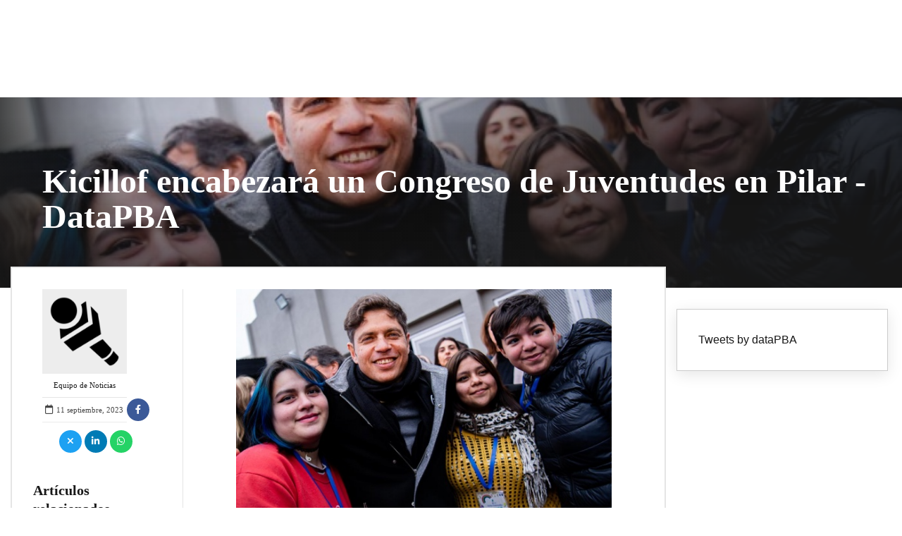

--- FILE ---
content_type: text/html; charset=UTF-8
request_url: https://datapba.com/2023/09/11/kicillof-encabezara-un-congreso-de-juventudes-en-pilar/
body_size: 227164
content:
<!DOCTYPE html><html dir="ltr" lang="es-AR" prefix="og: https://ogp.me/ns#" data-bt-theme="Bold News Child 1.0.0"><head><script data-no-optimize="1">var litespeed_docref=sessionStorage.getItem("litespeed_docref");litespeed_docref&&(Object.defineProperty(document,"referrer",{get:function(){return litespeed_docref}}),sessionStorage.removeItem("litespeed_docref"));</script> <meta property="twitter:card" content="summary"><meta property="og:title" content="Kicillof encabezará un Congreso de Juventudes en Pilar" /><meta property="og:type" content="article" /><meta property="og:url" content="https://datapba.com/2023/09/11/kicillof-encabezara-un-congreso-de-juventudes-en-pilar/" /><meta charset="UTF-8"><link data-optimized="2" rel="stylesheet" href="https://datapba.com/wp-content/litespeed/css/afc554afc4307e8db10002385662fb8e.css?ver=391d2" /><meta name="viewport" content="width=device-width, initial-scale=1, maximum-scale=1, user-scalable=no"><meta name="mobile-web-app-capable" content="yes"><meta name="apple-mobile-web-app-capable" content="yes"><title>Kicillof encabezará un Congreso de Juventudes en Pilar - DataPBA</title><style>img:is([sizes="auto" i], [sizes^="auto," i]) { contain-intrinsic-size: 3000px 1500px }</style><meta name="description" content="El gobernador bonaerense Axel Kicillof, junto al intendente Federico Achával, encabezará un Congreso de Juventudes en Pilar. A las 14 horas, los mandatarios inaugurarán la Escuela Secundaria Nº40, en Manuel Alberti, el vigésimo primer edificio escolar concluido en el distrito en lo que va de la actual gestión. Y a las 17 horas, se prevé" /><meta name="robots" content="max-image-preview:large" /><link rel="canonical" href="https://datapba.com/2023/09/11/kicillof-encabezara-un-congreso-de-juventudes-en-pilar/" /><meta name="generator" content="All in One SEO (AIOSEO) 4.6.5" /><meta property="og:locale" content="es_ES" /><meta property="og:site_name" content="DataPBA - Noticias de Buenos Aires" /><meta property="og:type" content="article" /><meta property="og:title" content="Kicillof encabezará un Congreso de Juventudes en Pilar - DataPBA" /><meta property="og:description" content="El gobernador bonaerense Axel Kicillof, junto al intendente Federico Achával, encabezará un Congreso de Juventudes en Pilar. A las 14 horas, los mandatarios inaugurarán la Escuela Secundaria Nº40, en Manuel Alberti, el vigésimo primer edificio escolar concluido en el distrito en lo que va de la actual gestión. Y a las 17 horas, se prevé" /><meta property="og:url" content="https://datapba.com/2023/09/11/kicillof-encabezara-un-congreso-de-juventudes-en-pilar/" /><meta property="article:published_time" content="2023-09-11T13:44:28+00:00" /><meta property="article:modified_time" content="2023-09-11T13:44:40+00:00" /><meta name="twitter:card" content="summary_large_image" /><meta name="twitter:title" content="Kicillof encabezará un Congreso de Juventudes en Pilar - DataPBA" /><meta name="twitter:description" content="El gobernador bonaerense Axel Kicillof, junto al intendente Federico Achával, encabezará un Congreso de Juventudes en Pilar. A las 14 horas, los mandatarios inaugurarán la Escuela Secundaria Nº40, en Manuel Alberti, el vigésimo primer edificio escolar concluido en el distrito en lo que va de la actual gestión. Y a las 17 horas, se prevé" /> <script type="application/ld+json" class="aioseo-schema">{"@context":"https:\/\/schema.org","@graph":[{"@type":"BlogPosting","@id":"https:\/\/datapba.com\/2023\/09\/11\/kicillof-encabezara-un-congreso-de-juventudes-en-pilar\/#blogposting","name":"Kicillof encabezar\u00e1 un Congreso de Juventudes en Pilar - DataPBA","headline":"Kicillof encabezar\u00e1 un Congreso de Juventudes en Pilar","author":{"@id":"https:\/\/datapba.com\/author\/noticias\/#author"},"publisher":{"@id":"https:\/\/datapba.com\/#organization"},"image":{"@type":"ImageObject","url":"https:\/\/datapba.com\/wp-content\/uploads\/2023\/09\/kicillof-pilar.jpg","width":580,"height":348},"datePublished":"2023-09-11T10:44:28-03:00","dateModified":"2023-09-11T10:44:40-03:00","inLanguage":"es-AR","mainEntityOfPage":{"@id":"https:\/\/datapba.com\/2023\/09\/11\/kicillof-encabezara-un-congreso-de-juventudes-en-pilar\/#webpage"},"isPartOf":{"@id":"https:\/\/datapba.com\/2023\/09\/11\/kicillof-encabezara-un-congreso-de-juventudes-en-pilar\/#webpage"},"articleSection":"* Municipios, Pilar"},{"@type":"BreadcrumbList","@id":"https:\/\/datapba.com\/2023\/09\/11\/kicillof-encabezara-un-congreso-de-juventudes-en-pilar\/#breadcrumblist","itemListElement":[{"@type":"ListItem","@id":"https:\/\/datapba.com\/#listItem","position":1,"name":"Home","item":"https:\/\/datapba.com\/","nextItem":"https:\/\/datapba.com\/2023\/#listItem"},{"@type":"ListItem","@id":"https:\/\/datapba.com\/2023\/#listItem","position":2,"name":"2023","item":"https:\/\/datapba.com\/2023\/","nextItem":"https:\/\/datapba.com\/2023\/09\/#listItem","previousItem":"https:\/\/datapba.com\/#listItem"},{"@type":"ListItem","@id":"https:\/\/datapba.com\/2023\/09\/#listItem","position":3,"name":"September","item":"https:\/\/datapba.com\/2023\/09\/","nextItem":"https:\/\/datapba.com\/2023\/09\/11\/#listItem","previousItem":"https:\/\/datapba.com\/2023\/#listItem"},{"@type":"ListItem","@id":"https:\/\/datapba.com\/2023\/09\/11\/#listItem","position":4,"name":"11","item":"https:\/\/datapba.com\/2023\/09\/11\/","nextItem":"https:\/\/datapba.com\/2023\/09\/11\/kicillof-encabezara-un-congreso-de-juventudes-en-pilar\/#listItem","previousItem":"https:\/\/datapba.com\/2023\/09\/#listItem"},{"@type":"ListItem","@id":"https:\/\/datapba.com\/2023\/09\/11\/kicillof-encabezara-un-congreso-de-juventudes-en-pilar\/#listItem","position":5,"name":"Kicillof encabezar\u00e1 un Congreso de Juventudes en Pilar","previousItem":"https:\/\/datapba.com\/2023\/09\/11\/#listItem"}]},{"@type":"Organization","@id":"https:\/\/datapba.com\/#organization","name":"DataPBA","description":"Noticias de Buenos Aires","url":"https:\/\/datapba.com\/"},{"@type":"Person","@id":"https:\/\/datapba.com\/author\/noticias\/#author","url":"https:\/\/datapba.com\/author\/noticias\/","name":"Equipo de Noticias","image":{"@type":"ImageObject","@id":"https:\/\/datapba.com\/2023\/09\/11\/kicillof-encabezara-un-congreso-de-juventudes-en-pilar\/#authorImage","url":"https:\/\/datapba.com\/wp-content\/litespeed\/avatar\/45204026d48c294228acc21b62038dcb.jpg?ver=1768839784","width":96,"height":96,"caption":"Equipo de Noticias"}},{"@type":"WebPage","@id":"https:\/\/datapba.com\/2023\/09\/11\/kicillof-encabezara-un-congreso-de-juventudes-en-pilar\/#webpage","url":"https:\/\/datapba.com\/2023\/09\/11\/kicillof-encabezara-un-congreso-de-juventudes-en-pilar\/","name":"Kicillof encabezar\u00e1 un Congreso de Juventudes en Pilar - DataPBA","description":"El gobernador bonaerense Axel Kicillof, junto al intendente Federico Ach\u00e1val, encabezar\u00e1 un Congreso de Juventudes en Pilar. A las 14 horas, los mandatarios inaugurar\u00e1n la Escuela Secundaria N\u00ba40, en Manuel Alberti, el vig\u00e9simo primer edificio escolar concluido en el distrito en lo que va de la actual gesti\u00f3n. Y a las 17 horas, se prev\u00e9","inLanguage":"es-AR","isPartOf":{"@id":"https:\/\/datapba.com\/#website"},"breadcrumb":{"@id":"https:\/\/datapba.com\/2023\/09\/11\/kicillof-encabezara-un-congreso-de-juventudes-en-pilar\/#breadcrumblist"},"author":{"@id":"https:\/\/datapba.com\/author\/noticias\/#author"},"creator":{"@id":"https:\/\/datapba.com\/author\/noticias\/#author"},"image":{"@type":"ImageObject","url":"https:\/\/datapba.com\/wp-content\/uploads\/2023\/09\/kicillof-pilar.jpg","@id":"https:\/\/datapba.com\/2023\/09\/11\/kicillof-encabezara-un-congreso-de-juventudes-en-pilar\/#mainImage","width":580,"height":348},"primaryImageOfPage":{"@id":"https:\/\/datapba.com\/2023\/09\/11\/kicillof-encabezara-un-congreso-de-juventudes-en-pilar\/#mainImage"},"datePublished":"2023-09-11T10:44:28-03:00","dateModified":"2023-09-11T10:44:40-03:00"},{"@type":"WebSite","@id":"https:\/\/datapba.com\/#website","url":"https:\/\/datapba.com\/","name":"DataPBA","description":"Noticias de Buenos Aires","inLanguage":"es-AR","publisher":{"@id":"https:\/\/datapba.com\/#organization"}}]}</script> <link rel='dns-prefetch' href='//fonts.googleapis.com' /><link rel="alternate" type="application/rss+xml" title="DataPBA &raquo; Feed" href="https://datapba.com/feed/" /><link rel="alternate" type="application/rss+xml" title="DataPBA &raquo; RSS de los comentarios" href="https://datapba.com/comments/feed/" /><style id='classic-theme-styles-inline-css' type='text/css'>/*! This file is auto-generated */
.wp-block-button__link{color:#fff;background-color:#32373c;border-radius:9999px;box-shadow:none;text-decoration:none;padding:calc(.667em + 2px) calc(1.333em + 2px);font-size:1.125em}.wp-block-file__button{background:#32373c;color:#fff;text-decoration:none}</style><style id='global-styles-inline-css' type='text/css'>:root{--wp--preset--aspect-ratio--square: 1;--wp--preset--aspect-ratio--4-3: 4/3;--wp--preset--aspect-ratio--3-4: 3/4;--wp--preset--aspect-ratio--3-2: 3/2;--wp--preset--aspect-ratio--2-3: 2/3;--wp--preset--aspect-ratio--16-9: 16/9;--wp--preset--aspect-ratio--9-16: 9/16;--wp--preset--color--black: #000000;--wp--preset--color--cyan-bluish-gray: #abb8c3;--wp--preset--color--white: #ffffff;--wp--preset--color--pale-pink: #f78da7;--wp--preset--color--vivid-red: #cf2e2e;--wp--preset--color--luminous-vivid-orange: #ff6900;--wp--preset--color--luminous-vivid-amber: #fcb900;--wp--preset--color--light-green-cyan: #7bdcb5;--wp--preset--color--vivid-green-cyan: #00d084;--wp--preset--color--pale-cyan-blue: #8ed1fc;--wp--preset--color--vivid-cyan-blue: #0693e3;--wp--preset--color--vivid-purple: #9b51e0;--wp--preset--gradient--vivid-cyan-blue-to-vivid-purple: linear-gradient(135deg,rgba(6,147,227,1) 0%,rgb(155,81,224) 100%);--wp--preset--gradient--light-green-cyan-to-vivid-green-cyan: linear-gradient(135deg,rgb(122,220,180) 0%,rgb(0,208,130) 100%);--wp--preset--gradient--luminous-vivid-amber-to-luminous-vivid-orange: linear-gradient(135deg,rgba(252,185,0,1) 0%,rgba(255,105,0,1) 100%);--wp--preset--gradient--luminous-vivid-orange-to-vivid-red: linear-gradient(135deg,rgba(255,105,0,1) 0%,rgb(207,46,46) 100%);--wp--preset--gradient--very-light-gray-to-cyan-bluish-gray: linear-gradient(135deg,rgb(238,238,238) 0%,rgb(169,184,195) 100%);--wp--preset--gradient--cool-to-warm-spectrum: linear-gradient(135deg,rgb(74,234,220) 0%,rgb(151,120,209) 20%,rgb(207,42,186) 40%,rgb(238,44,130) 60%,rgb(251,105,98) 80%,rgb(254,248,76) 100%);--wp--preset--gradient--blush-light-purple: linear-gradient(135deg,rgb(255,206,236) 0%,rgb(152,150,240) 100%);--wp--preset--gradient--blush-bordeaux: linear-gradient(135deg,rgb(254,205,165) 0%,rgb(254,45,45) 50%,rgb(107,0,62) 100%);--wp--preset--gradient--luminous-dusk: linear-gradient(135deg,rgb(255,203,112) 0%,rgb(199,81,192) 50%,rgb(65,88,208) 100%);--wp--preset--gradient--pale-ocean: linear-gradient(135deg,rgb(255,245,203) 0%,rgb(182,227,212) 50%,rgb(51,167,181) 100%);--wp--preset--gradient--electric-grass: linear-gradient(135deg,rgb(202,248,128) 0%,rgb(113,206,126) 100%);--wp--preset--gradient--midnight: linear-gradient(135deg,rgb(2,3,129) 0%,rgb(40,116,252) 100%);--wp--preset--font-size--small: 13px;--wp--preset--font-size--medium: 20px;--wp--preset--font-size--large: 36px;--wp--preset--font-size--x-large: 42px;--wp--preset--spacing--20: 0.44rem;--wp--preset--spacing--30: 0.67rem;--wp--preset--spacing--40: 1rem;--wp--preset--spacing--50: 1.5rem;--wp--preset--spacing--60: 2.25rem;--wp--preset--spacing--70: 3.38rem;--wp--preset--spacing--80: 5.06rem;--wp--preset--shadow--natural: 6px 6px 9px rgba(0, 0, 0, 0.2);--wp--preset--shadow--deep: 12px 12px 50px rgba(0, 0, 0, 0.4);--wp--preset--shadow--sharp: 6px 6px 0px rgba(0, 0, 0, 0.2);--wp--preset--shadow--outlined: 6px 6px 0px -3px rgba(255, 255, 255, 1), 6px 6px rgba(0, 0, 0, 1);--wp--preset--shadow--crisp: 6px 6px 0px rgba(0, 0, 0, 1);}:where(.is-layout-flex){gap: 0.5em;}:where(.is-layout-grid){gap: 0.5em;}body .is-layout-flex{display: flex;}.is-layout-flex{flex-wrap: wrap;align-items: center;}.is-layout-flex > :is(*, div){margin: 0;}body .is-layout-grid{display: grid;}.is-layout-grid > :is(*, div){margin: 0;}:where(.wp-block-columns.is-layout-flex){gap: 2em;}:where(.wp-block-columns.is-layout-grid){gap: 2em;}:where(.wp-block-post-template.is-layout-flex){gap: 1.25em;}:where(.wp-block-post-template.is-layout-grid){gap: 1.25em;}.has-black-color{color: var(--wp--preset--color--black) !important;}.has-cyan-bluish-gray-color{color: var(--wp--preset--color--cyan-bluish-gray) !important;}.has-white-color{color: var(--wp--preset--color--white) !important;}.has-pale-pink-color{color: var(--wp--preset--color--pale-pink) !important;}.has-vivid-red-color{color: var(--wp--preset--color--vivid-red) !important;}.has-luminous-vivid-orange-color{color: var(--wp--preset--color--luminous-vivid-orange) !important;}.has-luminous-vivid-amber-color{color: var(--wp--preset--color--luminous-vivid-amber) !important;}.has-light-green-cyan-color{color: var(--wp--preset--color--light-green-cyan) !important;}.has-vivid-green-cyan-color{color: var(--wp--preset--color--vivid-green-cyan) !important;}.has-pale-cyan-blue-color{color: var(--wp--preset--color--pale-cyan-blue) !important;}.has-vivid-cyan-blue-color{color: var(--wp--preset--color--vivid-cyan-blue) !important;}.has-vivid-purple-color{color: var(--wp--preset--color--vivid-purple) !important;}.has-black-background-color{background-color: var(--wp--preset--color--black) !important;}.has-cyan-bluish-gray-background-color{background-color: var(--wp--preset--color--cyan-bluish-gray) !important;}.has-white-background-color{background-color: var(--wp--preset--color--white) !important;}.has-pale-pink-background-color{background-color: var(--wp--preset--color--pale-pink) !important;}.has-vivid-red-background-color{background-color: var(--wp--preset--color--vivid-red) !important;}.has-luminous-vivid-orange-background-color{background-color: var(--wp--preset--color--luminous-vivid-orange) !important;}.has-luminous-vivid-amber-background-color{background-color: var(--wp--preset--color--luminous-vivid-amber) !important;}.has-light-green-cyan-background-color{background-color: var(--wp--preset--color--light-green-cyan) !important;}.has-vivid-green-cyan-background-color{background-color: var(--wp--preset--color--vivid-green-cyan) !important;}.has-pale-cyan-blue-background-color{background-color: var(--wp--preset--color--pale-cyan-blue) !important;}.has-vivid-cyan-blue-background-color{background-color: var(--wp--preset--color--vivid-cyan-blue) !important;}.has-vivid-purple-background-color{background-color: var(--wp--preset--color--vivid-purple) !important;}.has-black-border-color{border-color: var(--wp--preset--color--black) !important;}.has-cyan-bluish-gray-border-color{border-color: var(--wp--preset--color--cyan-bluish-gray) !important;}.has-white-border-color{border-color: var(--wp--preset--color--white) !important;}.has-pale-pink-border-color{border-color: var(--wp--preset--color--pale-pink) !important;}.has-vivid-red-border-color{border-color: var(--wp--preset--color--vivid-red) !important;}.has-luminous-vivid-orange-border-color{border-color: var(--wp--preset--color--luminous-vivid-orange) !important;}.has-luminous-vivid-amber-border-color{border-color: var(--wp--preset--color--luminous-vivid-amber) !important;}.has-light-green-cyan-border-color{border-color: var(--wp--preset--color--light-green-cyan) !important;}.has-vivid-green-cyan-border-color{border-color: var(--wp--preset--color--vivid-green-cyan) !important;}.has-pale-cyan-blue-border-color{border-color: var(--wp--preset--color--pale-cyan-blue) !important;}.has-vivid-cyan-blue-border-color{border-color: var(--wp--preset--color--vivid-cyan-blue) !important;}.has-vivid-purple-border-color{border-color: var(--wp--preset--color--vivid-purple) !important;}.has-vivid-cyan-blue-to-vivid-purple-gradient-background{background: var(--wp--preset--gradient--vivid-cyan-blue-to-vivid-purple) !important;}.has-light-green-cyan-to-vivid-green-cyan-gradient-background{background: var(--wp--preset--gradient--light-green-cyan-to-vivid-green-cyan) !important;}.has-luminous-vivid-amber-to-luminous-vivid-orange-gradient-background{background: var(--wp--preset--gradient--luminous-vivid-amber-to-luminous-vivid-orange) !important;}.has-luminous-vivid-orange-to-vivid-red-gradient-background{background: var(--wp--preset--gradient--luminous-vivid-orange-to-vivid-red) !important;}.has-very-light-gray-to-cyan-bluish-gray-gradient-background{background: var(--wp--preset--gradient--very-light-gray-to-cyan-bluish-gray) !important;}.has-cool-to-warm-spectrum-gradient-background{background: var(--wp--preset--gradient--cool-to-warm-spectrum) !important;}.has-blush-light-purple-gradient-background{background: var(--wp--preset--gradient--blush-light-purple) !important;}.has-blush-bordeaux-gradient-background{background: var(--wp--preset--gradient--blush-bordeaux) !important;}.has-luminous-dusk-gradient-background{background: var(--wp--preset--gradient--luminous-dusk) !important;}.has-pale-ocean-gradient-background{background: var(--wp--preset--gradient--pale-ocean) !important;}.has-electric-grass-gradient-background{background: var(--wp--preset--gradient--electric-grass) !important;}.has-midnight-gradient-background{background: var(--wp--preset--gradient--midnight) !important;}.has-small-font-size{font-size: var(--wp--preset--font-size--small) !important;}.has-medium-font-size{font-size: var(--wp--preset--font-size--medium) !important;}.has-large-font-size{font-size: var(--wp--preset--font-size--large) !important;}.has-x-large-font-size{font-size: var(--wp--preset--font-size--x-large) !important;}
:where(.wp-block-post-template.is-layout-flex){gap: 1.25em;}:where(.wp-block-post-template.is-layout-grid){gap: 1.25em;}
:where(.wp-block-columns.is-layout-flex){gap: 2em;}:where(.wp-block-columns.is-layout-grid){gap: 2em;}
:root :where(.wp-block-pullquote){font-size: 1.5em;line-height: 1.6;}</style><style id='bold-news-style-inline-css' type='text/css'>select, input{font-family: Roboto;} input:not([type='checkbox']):not([type='radio']), textarea, select{ font-family: "Roboto";} html a:hover, .btLightSkin a:hover, .btDarkSkin .btLightSkin a:hover, .btLightSkin .btDarkSkin .btLightSkin a:hover, .btDarkSkin a:hover, .btLightSkin .btDarkSkin a:hover, .btDarkSkin.btLightSkin .btDarkSkin a:hover{ color: #da6113;} .btLightSkin .btText a, .btDarkSkin .btLightSkin .btText a, .btLightSkin .btDarkSkin .btLightSkin .btText a, .btDarkSkin .btText a, .btLightSkin .btDarkSkin .btText a, .btDarkSkin.btLightSkin .btDarkSkin .btText a{color: #da6113;} figcaption{ font-family: Roboto Condensed;} body{font-family: "Roboto",Arial,sans-serif;} .btContentHolder blockquote{ font-family: Roboto Slab;} .btContentHolder blockquote:before{ font-family: Roboto Slab;} .btContentHolder cite{ font-family: Roboto Slab;} h1, h2, h3, h4, h5, h6{font-family: "Roboto Slab";} .btContentHolder table thead th{ background-color: #da6113; font-family: Roboto Slab; -webkit-box-shadow: 0 -3px 0 #7c370b; box-shadow: 0 -3px 0 #7c370b;} .btAccentColorBackground{background-color: #da6113 !important;} .btAccentColorBackground .headline b.animate.animated{color: #616161;} .btAccentColorBackground .btDash.bottomDash .dash:after{border-color: #616161;} .btAccentDarkColorBackground{background-color: #7c370b !important;} .btAccentDarkColorBackground .headline b.animate.animated{color: #616161;} .btAccentVeryDarkColorBackground{background-color: #361805 !important;} .btAccentLightColorBackground{background-color: rgba(218,97,19,0.7) !important;} .btAlternateColorBackground{background-color: #616161 !important;} .btAlternateDarkColorBackground{background-color: #2e2e2e !important;} .btAlternateVeryDarkColorBackground{background-color: #212121 !important;} .btAlternateLightColorBackground{background-color: rgba(97,97,97,0.6) !important;} .btAccentDarkHeader .btPreloader .animation > div:first-child, .btLightAccentHeader .btPreloader .animation > div:first-child{ background-color: #7c370b;} .btPreloader .animation .preloaderLogo{height: 50px;} .btPageHeadline .header .dash .btSuperTitleHeading{font-family: Roboto Condensed;} .btPageHeadline .header .dash .btSubTitleHeading{font-family: Roboto Condensed;} .mainHeader{ font-family: "Roboto Slab";} .btMenuVertical.btAccentDarkHeader .mainHeader, .btMenuVertical.btLightAccentHeader .mainHeader{background-color: #da6113;} .menuPort{font-family: "Roboto Slab";} .menuPort nav ul ul li > a:hover, .menuPort nav ul ul li > .bt_mega_menu_title:hover{color: #da6113 !important;} .menuPort nav > ul > li > a, .menuPort nav > ul > li > .bt_mega_menu_title{line-height: 50px;} .btTextLogo{ line-height: 50px;} .btLogoArea .logo{line-height: 50px;} .btLogoArea .logo img{height: 50px;} .btHorizontalMenuTrigger:hover:before, .btHorizontalMenuTrigger:hover:after{border-color: #da6113;} .btHorizontalMenuTrigger:hover .btIco{border-color: #da6113;} .btMenuHorizontal .menuPort nav > ul > li.current-menu-ancestor > a, .btMenuHorizontal .menuPort nav > ul > li.current-page-ancestor > a, .btMenuHorizontal .menuPort nav > ul > li.current-menu-item > a, .btMenuHorizontal .menuPort nav > ul > li.current-menu-ancestor > .bt_mega_menu_title, .btMenuHorizontal .menuPort nav > ul > li.current-page-ancestor > .bt_mega_menu_title, .btMenuHorizontal .menuPort nav > ul > li.current-menu-item > .bt_mega_menu_title{color: #da6113;} .btMenuHorizontal .menuPort ul ul li > a:before{ background-color: #da6113;} .btMenuHorizontal .menuPort ul ul li.menu-item-has-children > a:hover:after{ color: #da6113;} .btMenuHorizontal .menuPort ul ul li.current-menu-item > a:hover:before{background-color: #da6113; border-color: #da6113;} body.btMenuHorizontal .subToggler{ line-height: 50px;} .btMenuHorizontal .menuPort > nav > ul ul{ font-family: Roboto;} html:not(.touch) body.btMenuHorizontal .menuPort > nav > ul > li.btMenuWideDropdown > ul > li > a{ font-family: Roboto Slab;} @media (min-width: 1024px){html.touch body.btMenuHorizontal .menuPort > nav > ul > li.btMenuWideDropdown > ul > li > a{ font-family: Roboto Slab;} html.touch body.btMenuHorizontal .menuPort > nav > ul li.btMenuWideDropdown .subToggler{ margin: 0 0 -50px 0;} }.btMenuHorizontal.btMenuBelowLogo .menuPort{height: 50px;} .btAccentLightHeader.btMenuHorizontal .btBelowLogoArea .topBarInMenu a.btIconWidget.btAccentIconWidget:hover .btIco.btIcoDefaultType.btIcoDefaultColor .btIcoHolder:before, .btAccentLightHeader.btMenuHorizontal .btBelowLogoArea .topBarInMenu .widget_shopping_cart .widget_shopping_cart_content.on .btIco.btIcoDefaultType.btIcoDefaultColor .btIcoHolder:before, .btAccentLightHeader.btMenuHorizontal .topBar .topBarInMenu a.btIconWidget.btAccentIconWidget:hover .btIco.btIcoDefaultType.btIcoDefaultColor .btIcoHolder:before, .btAccentLightHeader.btMenuHorizontal .topBar .topBarInMenu .widget_shopping_cart .widget_shopping_cart_content.on .btIco.btIcoDefaultType.btIcoDefaultColor .btIcoHolder:before{color: #da6113 !important;} .btAccentLightHeader.btMenuHorizontal .btBelowLogoArea .topBarInMenu .widget_shopping_cart .btIco:hover .btIcoHolder:before, .btAccentLightHeader.btMenuHorizontal .topBar .topBarInMenu .widget_shopping_cart .btIco:hover .btIcoHolder:before{color: #da6113 !important;} .btAccentLightHeader.btMenuHorizontal .btBelowLogoArea .topBarInMenu .btSearch .btIco a:hover:before, .btAccentLightHeader.btMenuHorizontal .topBar .topBarInMenu .btSearch .btIco a:hover:before{ color: #da6113 !important;} .btAccentLightHeader.btMenuHorizontal .topTools a.btIconWidget.btAccentIconWidget:hover .btIco.btIcoDefaultType.btIcoDefaultColor .btIcoHolder:before, .btAccentLightHeader.btMenuHorizontal .topTools .widget_shopping_cart .widget_shopping_cart_content.on .btIco.btIcoDefaultType.btIcoDefaultColor .btIcoHolder:before{color: #da6113 !important;} .btAccentLightHeader.btMenuHorizontal .topTools .widget_shopping_cart .btIco:hover .btIcoHolder:before{color: #da6113 !important;} .btAccentLightHeader.btMenuHorizontal .topTools .btSearch .btIco a:hover:before{ color: #da6113 !important;} .btAccentLightHeader.btMenuHorizontal:not(.btBelowMenu) .btBelowLogoArea, .btAccentLightHeader.btMenuHorizontal:not(.btBelowMenu) .topBar, .btAccentLightHeader.btMenuHorizontal.btStickyHeaderActive .btBelowLogoArea, .btAccentLightHeader.btMenuHorizontal.btStickyHeaderActive .topBar{background-color: #da6113;} .btAccentLightHeader.btMenuHorizontal:not(.btBelowMenu) .btBelowLogoArea:before, .btAccentLightHeader.btMenuHorizontal:not(.btBelowMenu) .topBar:before, .btAccentLightHeader.btMenuHorizontal.btStickyHeaderActive .btBelowLogoArea:before, .btAccentLightHeader.btMenuHorizontal.btStickyHeaderActive .topBar:before{ background-color: #da6113;} .btAccentLightHeader.btMenuHorizontal.btBelowMenu:not(.btStickyHeaderActive) .mainHeader .btBelowLogoArea, .btAccentLightHeader.btMenuHorizontal.btBelowMenu:not(.btStickyHeaderActive) .mainHeader .topBar{background-color: #da6113;} .btLightSkin.btLightHeader.btMenuHorizontal.btMenuBelowLogo .btBelowLogoArea .menuPort > nav > ul > li.current-menu-item > a, .btLightSkin.btLightHeader.btMenuHorizontal.btMenuBelowLogo .btBelowLogoArea .menuPort > nav > ul > li.current-menu-item > .bt_mega_menu_title, .btLightSkin.btLightHeader.btMenuHorizontal.btMenuBelowLogo .btBelowLogoArea .menuPort > nav > ul > li.current-menu-ancestor > a, .btLightSkin.btLightHeader.btMenuHorizontal.btMenuBelowLogo .btBelowLogoArea .menuPort > nav > ul > li.current-menu-ancestor > .bt_mega_menu_title, .btLightSkin.btLightHeader.btMenuHorizontal.btMenuBelowLogo .btBelowLogoArea .menuPort > nav > ul > li.current-page-ancestor > a, .btLightSkin.btLightHeader.btMenuHorizontal.btMenuBelowLogo .btBelowLogoArea .menuPort > nav > ul > li.current-page-ancestor > .bt_mega_menu_title, .btDarkSkin.btLightHeader.btMenuHorizontal.btMenuBelowLogo .btBelowLogoArea .menuPort > nav > ul > li.current-menu-item > a, .btDarkSkin.btLightHeader.btMenuHorizontal.btMenuBelowLogo .btBelowLogoArea .menuPort > nav > ul > li.current-menu-item > .bt_mega_menu_title, .btDarkSkin.btLightHeader.btMenuHorizontal.btMenuBelowLogo .btBelowLogoArea .menuPort > nav > ul > li.current-menu-ancestor > a, .btDarkSkin.btLightHeader.btMenuHorizontal.btMenuBelowLogo .btBelowLogoArea .menuPort > nav > ul > li.current-menu-ancestor > .bt_mega_menu_title, .btDarkSkin.btLightHeader.btMenuHorizontal.btMenuBelowLogo .btBelowLogoArea .menuPort > nav > ul > li.current-page-ancestor > a, .btDarkSkin.btLightHeader.btMenuHorizontal.btMenuBelowLogo .btBelowLogoArea .menuPort > nav > ul > li.current-page-ancestor > .bt_mega_menu_title, .btLightSkin.btLightHeader.btMenuHorizontal.btMenuBelowLogo .topBar .menuPort > nav > ul > li.current-menu-item > a, .btLightSkin.btLightHeader.btMenuHorizontal.btMenuBelowLogo .topBar .menuPort > nav > ul > li.current-menu-item > .bt_mega_menu_title, .btLightSkin.btLightHeader.btMenuHorizontal.btMenuBelowLogo .topBar .menuPort > nav > ul > li.current-menu-ancestor > a, .btLightSkin.btLightHeader.btMenuHorizontal.btMenuBelowLogo .topBar .menuPort > nav > ul > li.current-menu-ancestor > .bt_mega_menu_title, .btLightSkin.btLightHeader.btMenuHorizontal.btMenuBelowLogo .topBar .menuPort > nav > ul > li.current-page-ancestor > a, .btLightSkin.btLightHeader.btMenuHorizontal.btMenuBelowLogo .topBar .menuPort > nav > ul > li.current-page-ancestor > .bt_mega_menu_title, .btDarkSkin.btLightHeader.btMenuHorizontal.btMenuBelowLogo .topBar .menuPort > nav > ul > li.current-menu-item > a, .btDarkSkin.btLightHeader.btMenuHorizontal.btMenuBelowLogo .topBar .menuPort > nav > ul > li.current-menu-item > .bt_mega_menu_title, .btDarkSkin.btLightHeader.btMenuHorizontal.btMenuBelowLogo .topBar .menuPort > nav > ul > li.current-menu-ancestor > a, .btDarkSkin.btLightHeader.btMenuHorizontal.btMenuBelowLogo .topBar .menuPort > nav > ul > li.current-menu-ancestor > .bt_mega_menu_title, .btDarkSkin.btLightHeader.btMenuHorizontal.btMenuBelowLogo .topBar .menuPort > nav > ul > li.current-page-ancestor > a, .btDarkSkin.btLightHeader.btMenuHorizontal.btMenuBelowLogo .topBar .menuPort > nav > ul > li.current-page-ancestor > .bt_mega_menu_title{color: #da6113 !important;} .btLightHeader.btMenuHorizontal.btMenuBelowLogo .mainHeader .topBarInMenu a:hover.btIconWidget .btIconWidgetContent{color: #da6113;} .btLightHeader.btMenuHorizontal.btMenuBelowLogo .mainHeader .topBarInMenu span.btIconWidget .btIco.btIcoDefaultType.btIcoDefaultColor .btIcoHolder:before, .btLightHeader.btMenuHorizontal.btMenuBelowLogo .mainHeader .topBarInMenu a.btIconWidget .btIco.btIcoDefaultType.btIcoDefaultColor .btIcoHolder:before{ -webkit-box-shadow: 0 0 0 0 #da6113 inset; box-shadow: 0 0 0 0 #da6113 inset;} .btLightHeader.btMenuHorizontal.btMenuBelowLogo .mainHeader .topBarInMenu span.btIconWidget.btAccentIconWidget .btIco.btIcoDefaultType.btIcoDefaultColor .btIcoHolder:before, .btLightHeader.btMenuHorizontal.btMenuBelowLogo .mainHeader .topBarInMenu a.btIconWidget.btAccentIconWidget .btIco.btIcoDefaultType.btIcoDefaultColor .btIcoHolder:before{color: #da6113; -webkit-box-shadow: 0 0 0 0 #da6113 inset; box-shadow: 0 0 0 0 #da6113 inset;} .btLightHeader.btMenuHorizontal.btMenuBelowLogo .mainHeader .topBarInMenu a.btIconWidget.btAccentIconWidget:hover .btIco.btIcoDefaultType.btIcoDefaultColor .btIcoHolder:before, .btLightHeader.btMenuHorizontal.btMenuBelowLogo .mainHeader .topBarInMenu .widget_shopping_cart .widget_shopping_cart_content.on .btIco.btIcoDefaultType.btIcoDefaultColor .btIcoHolder:before{ -webkit-box-shadow: 0 0 0 1.5em #da6113 inset; box-shadow: 0 0 0 1.5em #da6113 inset;} .btLightHeader.btMenuHorizontal.btMenuBelowLogo .mainHeader .topBarInMenu .widget_shopping_cart .btIco:hover .btIcoHolder:before{ -webkit-box-shadow: 0 0 0 1.5em #da6113 inset !important; box-shadow: 0 0 0 1.5em #da6113 inset !important;} .btLightHeader.btMenuHorizontal.btMenuBelowLogo .mainHeader .topBarInMenu .btSearch .btIco a:hover:before{-webkit-box-shadow: 0 0 0 1.5em #da6113 inset !important; box-shadow: 0 0 0 1.5em #da6113 inset !important;} .btLightHeader.btMenuHorizontal .topTools a:hover.btIconWidget .btIconWidgetContent{color: #da6113;} .btLightHeader.btMenuHorizontal .topTools span.btIconWidget.btAccentIconWidget .btIco.btIcoDefaultType.btIcoDefaultColor .btIcoHolder:before, .btLightHeader.btMenuHorizontal .topTools a.btIconWidget.btAccentIconWidget .btIco.btIcoDefaultType.btIcoDefaultColor .btIcoHolder:before{color: #da6113;} .btLightHeader.btMenuHorizontal .topTools a.btIconWidget.btAccentIconWidget:hover .btIco.btIcoDefaultType.btIcoDefaultColor .btIcoHolder:before{ -webkit-box-shadow: 0 0 0 1.5em #da6113 inset; box-shadow: 0 0 0 1.5em #da6113 inset;} .btLightHeader.btMenuHorizontal .topTools .btSearch .btIco a:hover:before{-webkit-box-shadow: 0 0 0 1.5em #da6113 inset !important; box-shadow: 0 0 0 1.5em #da6113 inset !important;} .btAccentDarkHeader.btMenuHorizontal .mainHeader .topTools a:hover.btIconWidget .btIconWidgetContent{color: #da6113;} .btAccentDarkHeader.btMenuHorizontal .mainHeader .topTools span.btIconWidget.btAccentIconWidget .btIco.btIcoDefaultType.btIcoDefaultColor .btIcoHolder:before, .btAccentDarkHeader.btMenuHorizontal .mainHeader .topTools a.btIconWidget.btAccentIconWidget .btIco.btIcoDefaultType.btIcoDefaultColor .btIcoHolder:before{color: #da6113;} .btAccentDarkHeader.btMenuHorizontal .mainHeader .topTools a.btIconWidget.btAccentIconWidget:hover .btIco.btIcoDefaultType.btIcoDefaultColor .btIcoHolder:before{ -webkit-box-shadow: 0 0 0 1.5em #da6113 inset; box-shadow: 0 0 0 1.5em #da6113 inset;} .btAccentDarkHeader.btMenuHorizontal .mainHeader .topTools .btSearch .btIco a:hover:before{-webkit-box-shadow: 0 0 0 1.5em #da6113 inset !important; box-shadow: 0 0 0 1.5em #da6113 inset !important;} .btLightSkin.btAccentDarkHeader.btMenuHorizontal.btMenuBelowLogo .mainHeader .menuPort > nav > ul > li.current-menu-item > a, .btLightSkin.btAccentDarkHeader.btMenuHorizontal.btMenuBelowLogo .mainHeader .menuPort > nav > ul > li.current-menu-item > .bt_mega_menu_title, .btLightSkin.btAccentDarkHeader.btMenuHorizontal.btMenuBelowLogo .mainHeader .menuPort > nav > ul > li.current-menu-ancestor > a, .btLightSkin.btAccentDarkHeader.btMenuHorizontal.btMenuBelowLogo .mainHeader .menuPort > nav > ul > li.current-menu-ancestor > .bt_mega_menu_title, .btLightSkin.btAccentDarkHeader.btMenuHorizontal.btMenuBelowLogo .mainHeader .menuPort > nav > ul > li.current-page-ancestor > a, .btLightSkin.btAccentDarkHeader.btMenuHorizontal.btMenuBelowLogo .mainHeader .menuPort > nav > ul > li.current-page-ancestor > .bt_mega_menu_title, .btDarkSkin.btAccentDarkHeader.btMenuHorizontal.btMenuBelowLogo .mainHeader .menuPort > nav > ul > li.current-menu-item > a, .btDarkSkin.btAccentDarkHeader.btMenuHorizontal.btMenuBelowLogo .mainHeader .menuPort > nav > ul > li.current-menu-item > .bt_mega_menu_title, .btDarkSkin.btAccentDarkHeader.btMenuHorizontal.btMenuBelowLogo .mainHeader .menuPort > nav > ul > li.current-menu-ancestor > a, .btDarkSkin.btAccentDarkHeader.btMenuHorizontal.btMenuBelowLogo .mainHeader .menuPort > nav > ul > li.current-menu-ancestor > .bt_mega_menu_title, .btDarkSkin.btAccentDarkHeader.btMenuHorizontal.btMenuBelowLogo .mainHeader .menuPort > nav > ul > li.current-page-ancestor > a, .btDarkSkin.btAccentDarkHeader.btMenuHorizontal.btMenuBelowLogo .mainHeader .menuPort > nav > ul > li.current-page-ancestor > .bt_mega_menu_title{color: #da6113 !important;} .btAccentDarkHeader.btMenuHorizontal.btMenuBelowLogo .mainHeader .topBarInMenu a:hover.btIconWidget .btIconWidgetContent{color: #da6113;} .btAccentDarkHeader.btMenuHorizontal.btMenuBelowLogo .mainHeader .topBarInMenu span.btIconWidget .btIco.btIcoDefaultType.btIcoDefaultColor .btIcoHolder:before, .btAccentDarkHeader.btMenuHorizontal.btMenuBelowLogo .mainHeader .topBarInMenu a.btIconWidget .btIco.btIcoDefaultType.btIcoDefaultColor .btIcoHolder:before{ -webkit-box-shadow: 0 0 0 0 #da6113 inset; box-shadow: 0 0 0 0 #da6113 inset;} .btAccentDarkHeader.btMenuHorizontal.btMenuBelowLogo .mainHeader .topBarInMenu span.btIconWidget.btAccentIconWidget .btIco.btIcoDefaultType.btIcoDefaultColor .btIcoHolder:before, .btAccentDarkHeader.btMenuHorizontal.btMenuBelowLogo .mainHeader .topBarInMenu a.btIconWidget.btAccentIconWidget .btIco.btIcoDefaultType.btIcoDefaultColor .btIcoHolder:before{color: #da6113; -webkit-box-shadow: 0 0 0 0 #da6113 inset; box-shadow: 0 0 0 0 #da6113 inset;} .btAccentDarkHeader.btMenuHorizontal.btMenuBelowLogo .mainHeader .topBarInMenu a.btIconWidget.btAccentIconWidget:hover .btIco.btIcoDefaultType.btIcoDefaultColor .btIcoHolder:before, .btAccentDarkHeader.btMenuHorizontal.btMenuBelowLogo .mainHeader .topBarInMenu .widget_shopping_cart .widget_shopping_cart_content.on .btIco.btIcoDefaultType.btIcoDefaultColor .btIcoHolder:before{ -webkit-box-shadow: 0 0 0 1.5em #da6113 inset; box-shadow: 0 0 0 1.5em #da6113 inset;} .btAccentDarkHeader.btMenuHorizontal.btMenuBelowLogo .mainHeader .topBarInMenu .widget_shopping_cart .btIco:hover .btIcoHolder:before{ -webkit-box-shadow: 0 0 0 1.5em #da6113 inset !important; box-shadow: 0 0 0 1.5em #da6113 inset !important;} .btAccentDarkHeader.btMenuHorizontal.btMenuBelowLogo .mainHeader .topBarInMenu .btSearch .btIco a:hover:before{-webkit-box-shadow: 0 0 0 1.5em #da6113 inset !important; box-shadow: 0 0 0 1.5em #da6113 inset !important;} .btAccentDarkHeader.btMenuHorizontal:not(.btMenuBelowLogo) .mainHeader .topBarInMenu a.btIconWidget.btAccentIconWidget:hover .btIco.btIcoDefaultType.btIcoDefaultColor .btIcoHolder:before, .btAccentDarkHeader.btMenuHorizontal:not(.btMenuBelowLogo) .mainHeader .topBarInMenu .widget_shopping_cart .widget_shopping_cart_content.on .btIco.btIcoDefaultType.btIcoDefaultColor .btIcoHolder:before{color: #da6113 !important;} .btAccentDarkHeader.btMenuHorizontal:not(.btMenuBelowLogo) .mainHeader .topBarInMenu .widget_shopping_cart .btIco:hover .btIcoHolder:before{color: #da6113 !important;} .btAccentDarkHeader.btMenuHorizontal:not(.btMenuBelowLogo) .mainHeader .topBarInMenu .btSearch .btIco a:hover:before{ color: #da6113 !important;} .btAccentDarkHeader.btMenuHorizontal:not(.btBelowMenu) .mainHeader, .btAccentDarkHeader.btMenuHorizontal.btStickyHeaderActive .mainHeader{background-color: #da6113;} .btAccentDarkHeader.btMenuHorizontal.btBelowMenu:not(.btStickyHeaderActive) .mainHeader .port .btLogoArea{background-color: #da6113;} .btLightAccentHeader.btMenuHorizontal:not(.btMenuBelowLogo):not(.btStickyHeaderActive) .mainHeader .topBarInMenu a.btIconWidget.btAccentIconWidget:hover .btIco.btIcoDefaultType.btIcoDefaultColor .btIcoHolder:before, .btLightAccentHeader.btMenuHorizontal:not(.btMenuBelowLogo):not(.btStickyHeaderActive) .mainHeader .topBarInMenu .widget_shopping_cart .widget_shopping_cart_content.on .btIco.btIcoDefaultType.btIcoDefaultColor .btIcoHolder:before{color: #da6113 !important;} .btLightAccentHeader.btMenuHorizontal:not(.btMenuBelowLogo):not(.btStickyHeaderActive) .mainHeader .topBarInMenu .widget_shopping_cart .btIco:hover .btIcoHolder:before{color: #da6113 !important;} .btLightAccentHeader.btMenuHorizontal:not(.btMenuBelowLogo):not(.btStickyHeaderActive) .mainHeader .topBarInMenu .btSearch .btIco a:hover:before{ color: #da6113;} .btLightAccentHeader.btMenuHorizontal:not(.btBelowMenu) .mainHeader, .btLightAccentHeader.btMenuHorizontal.btStickyHeaderActive .mainHeader{background-color: #da6113;} .btLightAccentHeader.btMenuHorizontal.btBelowMenu:not(.btStickyHeaderActive) .mainHeader .port .btLogoArea{background-color: #da6113;} .btLightSkin.btBlackHeader.btMenuHorizontal .mainHeader .menuPort > nav > ul > li.current-menu-item > a, .btLightSkin.btBlackHeader.btMenuHorizontal .mainHeader .menuPort > nav > ul > li.current-menu-item > .bt_mega_menu_title, .btLightSkin.btBlackHeader.btMenuHorizontal .mainHeader .menuPort > nav > ul > li.current-menu-ancestor > a, .btLightSkin.btBlackHeader.btMenuHorizontal .mainHeader .menuPort > nav > ul > li.current-menu-ancestor > .bt_mega_menu_title, .btLightSkin.btBlackHeader.btMenuHorizontal .mainHeader .menuPort > nav > ul > li.current-page-ancestor > a, .btLightSkin.btBlackHeader.btMenuHorizontal .mainHeader .menuPort > nav > ul > li.current-page-ancestor > .bt_mega_menu_title, .btDarkSkin.btBlackHeader.btMenuHorizontal .mainHeader .menuPort > nav > ul > li.current-menu-item > a, .btDarkSkin.btBlackHeader.btMenuHorizontal .mainHeader .menuPort > nav > ul > li.current-menu-item > .bt_mega_menu_title, .btDarkSkin.btBlackHeader.btMenuHorizontal .mainHeader .menuPort > nav > ul > li.current-menu-ancestor > a, .btDarkSkin.btBlackHeader.btMenuHorizontal .mainHeader .menuPort > nav > ul > li.current-menu-ancestor > .bt_mega_menu_title, .btDarkSkin.btBlackHeader.btMenuHorizontal .mainHeader .menuPort > nav > ul > li.current-page-ancestor > a, .btDarkSkin.btBlackHeader.btMenuHorizontal .mainHeader .menuPort > nav > ul > li.current-page-ancestor > .bt_mega_menu_title{color: #da6113 !important;} .btBlackHeader.btMenuHorizontal .mainHeader .topTools a:hover.btIconWidget .btIconWidgetContent, .btBlackHeader.btMenuHorizontal .mainHeader .topBarInMenu a:hover.btIconWidget .btIconWidgetContent{color: #da6113;} .btBlackHeader.btMenuHorizontal .mainHeader .topTools span.btIconWidget.btAccentIconWidget .btIco.btIcoDefaultType.btIcoDefaultColor .btIcoHolder:before, .btBlackHeader.btMenuHorizontal .mainHeader .topTools a.btIconWidget.btAccentIconWidget .btIco.btIcoDefaultType.btIcoDefaultColor .btIcoHolder:before, .btBlackHeader.btMenuHorizontal .mainHeader .topBarInMenu span.btIconWidget.btAccentIconWidget .btIco.btIcoDefaultType.btIcoDefaultColor .btIcoHolder:before, .btBlackHeader.btMenuHorizontal .mainHeader .topBarInMenu a.btIconWidget.btAccentIconWidget .btIco.btIcoDefaultType.btIcoDefaultColor .btIcoHolder:before{color: #da6113; -webkit-box-shadow: 0 0 0 0 #da6113 inset; box-shadow: 0 0 0 0 #da6113 inset;} .btBlackHeader.btMenuHorizontal .mainHeader .topTools a.btIconWidget.btAccentIconWidget:hover .btIco.btIcoDefaultType.btIcoDefaultColor .btIcoHolder:before, .btBlackHeader.btMenuHorizontal .mainHeader .topBarInMenu a.btIconWidget.btAccentIconWidget:hover .btIco.btIcoDefaultType.btIcoDefaultColor .btIcoHolder:before{ -webkit-box-shadow: 0 0 0 1.5em #da6113 inset; box-shadow: 0 0 0 1.5em #da6113 inset;} .btBlackHeader.btMenuHorizontal .mainHeader .topTools a.btIconWidget.btAccentIconWidget:hover .btIco.btIcoDefaultType.btIcoDefaultColor .btIcoHolder:before, .btBlackHeader.btMenuHorizontal .mainHeader .topTools .widget_shopping_cart .widget_shopping_cart_content.on .btIco.btIcoDefaultType.btIcoDefaultColor .btIcoHolder:before, .btBlackHeader.btMenuHorizontal .mainHeader .topBarInMenu a.btIconWidget.btAccentIconWidget:hover .btIco.btIcoDefaultType.btIcoDefaultColor .btIcoHolder:before, .btBlackHeader.btMenuHorizontal .mainHeader .topBarInMenu .widget_shopping_cart .widget_shopping_cart_content.on .btIco.btIcoDefaultType.btIcoDefaultColor .btIcoHolder:before{ -webkit-box-shadow: 0 0 0 1.5em #da6113 inset !important; box-shadow: 0 0 0 1.5em #da6113 inset !important;} .btBlackHeader.btMenuHorizontal .mainHeader .topTools .widget_shopping_cart .btIco:hover .btIcoHolder:before, .btBlackHeader.btMenuHorizontal .mainHeader .topBarInMenu .widget_shopping_cart .btIco:hover .btIcoHolder:before{ -webkit-box-shadow: 0 0 0 1.5em #da6113 inset !important; box-shadow: 0 0 0 1.5em #da6113 inset !important;} .btBlackHeader.btMenuHorizontal .mainHeader .topTools .widget_shopping_cart .widget_shopping_cart_content .btIconWidget .btIco.btIcoDefaultType.btIcoDefaultColor .btIcoHolder:before, .btBlackHeader.btMenuHorizontal .mainHeader .topBarInMenu .widget_shopping_cart .widget_shopping_cart_content .btIconWidget .btIco.btIcoDefaultType.btIcoDefaultColor .btIcoHolder:before{ -webkit-box-shadow: 0 0 0 0 #da6113 inset; box-shadow: 0 0 0 0 #da6113 inset;} .btBlackHeader.btMenuHorizontal .mainHeader .topTools .btSearch .btIco a:hover:before, .btBlackHeader.btMenuHorizontal .mainHeader .topBarInMenu .btSearch .btIco a:hover:before{-webkit-box-shadow: 0 0 0 1.5em #da6113 inset !important; box-shadow: 0 0 0 1.5em #da6113 inset !important;} .btBlackHeader.btMenuHorizontal.btBelowMenu:not(.btStickyHeaderActive) .mainHeader .port .btLogoArea{background-color: #da6113;} .btVerticalMenuTrigger:hover:before, .btVerticalMenuTrigger:hover:after{border-color: #da6113;} .btVerticalMenuTrigger:hover .btIco{border-color: #da6113;} .btLightAccentHeader .btVerticalMenuTrigger:hover:hover:before, .btLightAccentHeader .btVerticalMenuTrigger:hover:hover:after, .btLightAccentHeader.btMenuVerticalOn .btVerticalMenuTrigger:hover:hover:before, .btLightAccentHeader.btMenuVerticalOn .btVerticalMenuTrigger:hover:hover:after, .btBlackHeader .btVerticalMenuTrigger:hover:hover:before, .btBlackHeader .btVerticalMenuTrigger:hover:hover:after, .btBlackHeader.btMenuVerticalOn .btVerticalMenuTrigger:hover:hover:before, .btBlackHeader.btMenuVerticalOn .btVerticalMenuTrigger:hover:hover:after, .btAccentDarkHeader .btVerticalMenuTrigger:hover:hover:before, .btAccentDarkHeader .btVerticalMenuTrigger:hover:hover:after, .btAccentDarkHeader.btMenuVerticalOn .btVerticalMenuTrigger:hover:hover:before, .btAccentDarkHeader.btMenuVerticalOn .btVerticalMenuTrigger:hover:hover:after{border-color: #616161;} .btLightAccentHeader .btVerticalMenuTrigger:hover:hover .btIco, .btLightAccentHeader.btMenuVerticalOn .btVerticalMenuTrigger:hover:hover .btIco, .btBlackHeader .btVerticalMenuTrigger:hover:hover .btIco, .btBlackHeader.btMenuVerticalOn .btVerticalMenuTrigger:hover:hover .btIco, .btAccentDarkHeader .btVerticalMenuTrigger:hover:hover .btIco, .btAccentDarkHeader.btMenuVerticalOn .btVerticalMenuTrigger:hover:hover .btIco{border-color: #616161;} .btAccentDarkHeader.btMenuVertical > .menuPort .logo, .btLightAccentHeader.btMenuVertical > .menuPort .logo{background-color: #da6113;} .btMenuVertical > .menuPort nav ul ul li{font-family: Roboto;} .btMenuVertical .bt_mega_menu_content{font-family: Roboto;} @media (min-width: 1386px){.btMenuVerticalOn .btVerticalMenuTrigger .btIco a:before{color: #da6113 !important;} }.btMenuHorizontal .topBarInLogoArea .topBarInLogoAreaCell{border: 0 solid #da6113;} .btSearchInner.btFromTopBox .btSearchInnerClose .btIco a.btIcoHolder{color: #da6113;} .btSearchInner.btFromTopBox .btSearchInnerClose .btIco:hover a.btIcoHolder{color: #7c370b;} .btSearchInner.btFromTopBox button:hover:before{color: #da6113;} .btDarkSkin .btSiteFooter .port:before, .btLightSkin .btDarkSkin .btSiteFooter .port:before, .btDarkSkin.btLightSkin .btDarkSkin .btSiteFooter .port:before{background-color: #da6113;} .btLightSkin .btFooterBelow, .btDarkSkin .btLightSkin .btFooterBelow, .btLightSkin .btDarkSkin .btLightSkin .btFooterBelow, .btDarkSkin .btFooterBelow, .btLightSkin .btDarkSkin .btFooterBelow, .btDarkSkin.btLightSkin .btDarkSkin .btFooterBelow{ border-bottom: #da6113 4px solid;} .btLightSkin .btFooterBelow ul li a:after, .btDarkSkin .btLightSkin .btFooterBelow ul li a:after, .btLightSkin .btDarkSkin .btLightSkin .btFooterBelow ul li a:after, .btDarkSkin .btFooterBelow ul li a:after, .btLightSkin .btDarkSkin .btFooterBelow ul li a:after, .btDarkSkin.btLightSkin .btDarkSkin .btFooterBelow ul li a:after{ border-bottom: 1px solid #da6113;} .btFooterLargeTitle .btIcoHolder span{font-family: Roboto Slab;} .btMediaBox.btQuote, .btMediaBox.btLink{ font-family: Roboto Condensed; background-color: #da6113 !important;} .btArticleListItem .headline a:hover{color: #da6113;} .btCommentsBox > h4:before{ color: #da6113;} .btCommentsBox ul.comments .pingback p a{font-family: Roboto Condensed;} .btCommentsBox .pcItem label .required{color: #da6113;} .btCommentsBox .vcard .posted{ font-family: "Roboto Condensed";} .btCommentsBox .commentTxt p.edit-link, .btCommentsBox .commentTxt p.reply{ font-family: "Roboto Condensed";} .btCommentsBox .comment-respond > h3:before{ color: #da6113;} .no-comments{ font-family: Roboto Condensed;} .comment-respond .btnOutline button[type="submit"]{font-family: "Roboto Slab";} a#cancel-comment-reply-link{ font-family: Roboto Condensed; background: #616161;} a#cancel-comment-reply-link:hover{background: #2e2e2e;} .post-password-form input[type="submit"]{ background: #da6113; font-family: "Roboto Condensed";} .post-password-form input[type="submit"]:hover{background: #7c370b;} .btPagination{font-family: "Roboto Slab";} .btLinkPages ul a{ background: #da6113;} .btLinkPages ul a:hover{background: #7c370b;} .articleSideGutter{ font-family: Roboto Condensed;} .simpleArticleSideGutter{ font-family: Roboto Condensed;} span.btHighlight{ background-color: #da6113;} .btArticleCategories a{background: #616161; font-family: Roboto Condensed;} .btPortfolioSubtitle{font-family: Roboto Condensed;} .btArticleMeta{font-family: "Roboto Condensed";} .single-post .btPageHeadline.wBackground > .port header .dash .btSuperTitleHeading{font-family: Roboto Condensed;} .single-post .btPageHeadline.wBackground > .port header .dash .btSubTitleHeading{font-family: Roboto Condensed;} .btReviewHolder h5.btReviewHeadingOverview, .btReviewHolder h5.btReviewHeadingSummary{background: #616161; font-family: Roboto Condensed;} .btReviewHolder .btReviewSegmentTitle, .btReviewHolder .btSummary{font-family: Roboto Condensed;} .btReviewHolder .btReviewScore .btReviewPercentage .btScoreTitle{ font-family: Roboto Condensed;} .btReviewHolder .btReviewScore .btReviewPercentage strong{ font-family: Roboto Slab;} .btSinglePostTemplate .btPostImageHolder .btSinglePostTopMetaData .btArticleCategories{font-family: Roboto Condensed;} .btSinglePostTemplate .btPostImageHolder .btSinglePostTopMetaData .btSinglePostFormat:before{ -webkit-box-shadow: 0 0 0 0 #da6113 inset; box-shadow: 0 0 0 0 #da6113 inset;} .quote.btSinglePostTemplate .btPostImageHolder .btSinglePostTopMetaData .btSinglePostFormat:after{ font-family: Roboto Slab;} .btSinglePostTemplate .btPostImageHolder .btSinglePostTopMetaData .btSinglePostFormat .btVideoPopupText{ font-family: Roboto Condensed;} .btSinglePostTemplate:hover .btPostImageHolder .btSinglePostTopMetaData .btSinglePostFormat:before{-webkit-box-shadow: 0 0 0 1.5em #da6113 inset; box-shadow: 0 0 0 1.5em #da6113 inset;} .btSinglePostTemplate .btSinglePostContent .btSinglePostBottomData, .btSinglePostTemplate .btSinglePostContent .btSinglePostTopData{ font-family: Roboto Condensed;} .btSingleHighlight.topImagePosition.btSinglePostTemplate{background: #7c370b !important;} .btSingleHighlight.topImagePosition.btSinglePostTemplate .btSinglePostBottomData .star-rating span:before{color: #da6113;} .backgroundImagePosition.btSinglePostTemplate .btSinglePostBottomData .star-rating span:before, .backgroundImagePosition.smallTemplate.btSinglePostTemplate .btSinglePostBottomData .star-rating span:before{color: #da6113;} .btSingleHighlight.no-imageImagePosition.btSinglePostTemplate{background: #7c370b !important;} .btSingleHighlight.no-imageImagePosition.btSinglePostTemplate .btSinglePostBottomData .star-rating span:before{color: #da6113;} .smallTemplate.leftImagePosition.btSinglePostTemplate .btSinglePostContent .btArticleCategories, .smallTemplate.rightImagePosition.btSinglePostTemplate .btSinglePostContent .btArticleCategories, .smallTemplate.sideImagePosition.text-left.btSinglePostTemplate .btSinglePostContent .btArticleCategories, .smallTemplate.sideImagePosition.text-right.btSinglePostTemplate .btSinglePostContent .btArticleCategories{font-family: Roboto Condensed;} .btSingleHighlight.leftImagePosition.btSinglePostTemplate, .btSingleHighlight.rightImagePosition.btSinglePostTemplate, .btSingleHighlight.sideImagePosition.text-left.btSinglePostTemplate, .btSingleHighlight.sideImagePosition.text-right.btSinglePostTemplate{background: #7c370b !important;} .btSingleHighlight.leftImagePosition.btSinglePostTemplate .btSinglePostBottomData .star-rating span:before, .btSingleHighlight.rightImagePosition.btSinglePostTemplate .btSinglePostBottomData .star-rating span:before, .btSingleHighlight.sideImagePosition.text-left.btSinglePostTemplate .btSinglePostBottomData .star-rating span:before, .btSingleHighlight.sideImagePosition.text-right.btSinglePostTemplate .btSinglePostBottomData .star-rating span:before{color: #da6113;} .btRelatedPosts h3:before{ color: #da6113;} .btArticleExcerpt{ font-family: Roboto Slab;} body:not(.btNoDashInSidebar) .btBox > h4:after, body:not(.btNoDashInSidebar) .btCustomMenu > h4:after, body:not(.btNoDashInSidebar) .btTopBox > h4:after{ border-bottom: 3px solid #da6113;} .btBox ul li a:before, .btCustomMenu ul li a:before, .btTopBox ul li a:before{ border-top: 1px solid #da6113;} .btBox ul li.current-menu-item > a, .btCustomMenu ul li.current-menu-item > a, .btTopBox ul li.current-menu-item > a{color: #da6113;} .btBox .ppTxt .header .headline a:hover, .btCustomMenu .ppTxt .header .headline a:hover, .btTopBox .ppTxt .header .headline a:hover{color: #da6113;} .btBox p.posted, .btBox .quantity, .btCustomMenu p.posted, .btCustomMenu .quantity, .btTopBox p.posted, .btTopBox .quantity{ font-family: Roboto Condensed;} .widget_calendar table caption{background: #da6113; font-family: "Roboto Slab";} .widget_calendar table thead th{background: #616161; font-family: Roboto Condensed;} .widget_calendar table tfoot td{font-family: Roboto Condensed;} .btBox.widget_categories ul li a > span, .btBox.shortcode_widget_categories ul li a > span, .btBox.widget_product_categories ul li a > span{ -webkit-box-shadow: 0 0 0 1px #da6113 inset; box-shadow: 0 0 0 1px #da6113 inset; color: #da6113;} .btBox.widget_categories ul li a:hover > span, .btBox.shortcode_widget_categories ul li a:hover > span, .btBox.widget_product_categories ul li a:hover > span{ -webkit-box-shadow: 0 0 0 1.5em #da6113 inset; box-shadow: 0 0 0 1.5em #da6113 inset;} .widget_rss li a.rsswidget{font-family: "Roboto Slab";} .fancy-select .trigger{font-family: Roboto Condensed;} .fancy-select ul.options li, .fancy-select ul.options li:first-child, .fancy-select ul.options li:last-child{font-family: Roboto Condensed;} .fancy-select ul.options li:before{ border-top: 1px solid #da6113;} .fancy-select ul.options li:hover{color: #da6113;} .fancy-select ul.options li:hover:before{ border-color: #da6113 !important;} .widget_shopping_cart .total{ font-family: Roboto Condensed;} .widget_shopping_cart .widget_shopping_cart_content .mini_cart_item .ppRemove a.remove{ background-color: #da6113;} .widget_shopping_cart .widget_shopping_cart_content .mini_cart_item .ppRemove a.remove:hover{background-color: #7c370b;} .menuPort .widget_shopping_cart .btIco .btIcoHolder:before, .topTools .widget_shopping_cart .btIco .btIcoHolder:before, .topBarInLogoArea .widget_shopping_cart .btIco .btIcoHolder:before{-webkit-box-shadow: 0 0 0 0 #da6113 inset; box-shadow: 0 0 0 0 #da6113 inset;} .menuPort .widget_shopping_cart .btIco:hover .btIcoHolder:before, .topTools .widget_shopping_cart .btIco:hover .btIcoHolder:before, .topBarInLogoArea .widget_shopping_cart .btIco:hover .btIcoHolder:before{-webkit-box-shadow: 0 0 0 1.5em #da6113 inset; box-shadow: 0 0 0 1.5em #da6113 inset;} .menuPort .widget_shopping_cart .widget_shopping_cart_content .btCartWidgetIcon span.cart-contents, .topTools .widget_shopping_cart .widget_shopping_cart_content .btCartWidgetIcon span.cart-contents, .topBarInLogoArea .widget_shopping_cart .widget_shopping_cart_content .btCartWidgetIcon span.cart-contents{ background-color: #616161; font: normal 10px/1 Roboto Slab;} .btMenuVertical .menuPort .widget_shopping_cart .widget_shopping_cart_content .btCartWidgetInnerContent .verticalMenuCartToggler, .btMenuVertical .topTools .widget_shopping_cart .widget_shopping_cart_content .btCartWidgetInnerContent .verticalMenuCartToggler, .btMenuVertical .topBarInLogoArea .widget_shopping_cart .widget_shopping_cart_content .btCartWidgetInnerContent .verticalMenuCartToggler{ background-color: #da6113;} .btMenuVertical .menuPort .widget_shopping_cart .widget_shopping_cart_content .btCartWidgetInnerContent .verticalMenuCartToggler:hover, .btMenuVertical .topTools .widget_shopping_cart .widget_shopping_cart_content .btCartWidgetInnerContent .verticalMenuCartToggler:hover, .btMenuVertical .topBarInLogoArea .widget_shopping_cart .widget_shopping_cart_content .btCartWidgetInnerContent .verticalMenuCartToggler:hover{background: #7c370b;} .menuPort .widget_shopping_cart .widget_shopping_cart_content.on .btIco .btIcoHolder:before, .topTools .widget_shopping_cart .widget_shopping_cart_content.on .btIco .btIcoHolder:before, .topBarInLogoArea .widget_shopping_cart .widget_shopping_cart_content.on .btIco .btIcoHolder:before{-webkit-box-shadow: 0 0 0 1.5em #da6113 inset; box-shadow: 0 0 0 1.5em #da6113 inset;} .widget_recent_reviews{font-family: Roboto Slab;} .widget_price_filter .price_slider_wrapper .ui-slider .ui-slider-handle{ background-color: #da6113;} .btBox .tagcloud a, .btTags ul a{ font-family: "Roboto Condensed";} .btSidebar .btIconWidget .btIconWidgetContent, footer .btIconWidget .btIconWidgetContent{font-family: Roboto Slab;} .btSidebar .btIconWidget .btIconWidgetContent .btIconWidgetTitle, footer .btIconWidget .btIconWidgetContent .btIconWidgetTitle{ font-family: Roboto Condensed;} .btSidebar .btIconWidget.btAccentIconWidget .btIconWidgetIcon .btIco.btIcoDefaultType.btIcoDefaultColor .btIcoHolder:before, .btSidebar .btIconWidget.btAccentIconWidget .btIconWidgetIcon .btIco.btIcoDefaultType.btIcoDefaultColor .btIcoHolder:hover:before, footer .btIconWidget.btAccentIconWidget .btIconWidgetIcon .btIco.btIcoDefaultType.btIcoDefaultColor .btIcoHolder:before, footer .btIconWidget.btAccentIconWidget .btIconWidgetIcon .btIco.btIcoDefaultType.btIcoDefaultColor .btIcoHolder:hover:before{color: #da6113 !important;} .btLightSkin .btSidebar a.btIconWidget.btAccentIconWidget:hover, .btDarkSkin .btLightSkin .btSidebar a.btIconWidget.btAccentIconWidget:hover, .btLightSkin .btDarkSkin .btLightSkin .btSidebar a.btIconWidget.btAccentIconWidget:hover, .btDarkSkin .btSidebar a.btIconWidget.btAccentIconWidget:hover, .btLightSkin .btDarkSkin .btSidebar a.btIconWidget.btAccentIconWidget:hover, .btDarkSkin.btLightSkin .btDarkSkin .btSidebar a.btIconWidget.btAccentIconWidget:hover, .btLightSkin footer a.btIconWidget.btAccentIconWidget:hover, .btDarkSkin .btLightSkin footer a.btIconWidget.btAccentIconWidget:hover, .btLightSkin .btDarkSkin .btLightSkin footer a.btIconWidget.btAccentIconWidget:hover, .btDarkSkin footer a.btIconWidget.btAccentIconWidget:hover, .btLightSkin .btDarkSkin footer a.btIconWidget.btAccentIconWidget:hover, .btDarkSkin.btLightSkin .btDarkSkin footer a.btIconWidget.btAccentIconWidget:hover{color: #da6113 !important;} .btLightSkin .btSidebar a.btIconWidget.btAccentIconWidget:hover .btIconWidgetContent .btIconWidgetTitle, .btDarkSkin .btLightSkin .btSidebar a.btIconWidget.btAccentIconWidget:hover .btIconWidgetContent .btIconWidgetTitle, .btLightSkin .btDarkSkin .btLightSkin .btSidebar a.btIconWidget.btAccentIconWidget:hover .btIconWidgetContent .btIconWidgetTitle, .btDarkSkin .btSidebar a.btIconWidget.btAccentIconWidget:hover .btIconWidgetContent .btIconWidgetTitle, .btLightSkin .btDarkSkin .btSidebar a.btIconWidget.btAccentIconWidget:hover .btIconWidgetContent .btIconWidgetTitle, .btDarkSkin.btLightSkin .btDarkSkin .btSidebar a.btIconWidget.btAccentIconWidget:hover .btIconWidgetContent .btIconWidgetTitle, .btLightSkin .btSidebar a.btIconWidget.btAccentIconWidget:hover .btIconWidgetContent .btIconWidgetText, .btDarkSkin .btLightSkin .btSidebar a.btIconWidget.btAccentIconWidget:hover .btIconWidgetContent .btIconWidgetText, .btLightSkin .btDarkSkin .btLightSkin .btSidebar a.btIconWidget.btAccentIconWidget:hover .btIconWidgetContent .btIconWidgetText, .btDarkSkin .btSidebar a.btIconWidget.btAccentIconWidget:hover .btIconWidgetContent .btIconWidgetText, .btLightSkin .btDarkSkin .btSidebar a.btIconWidget.btAccentIconWidget:hover .btIconWidgetContent .btIconWidgetText, .btDarkSkin.btLightSkin .btDarkSkin .btSidebar a.btIconWidget.btAccentIconWidget:hover .btIconWidgetContent .btIconWidgetText, .btLightSkin footer a.btIconWidget.btAccentIconWidget:hover .btIconWidgetContent .btIconWidgetTitle, .btDarkSkin .btLightSkin footer a.btIconWidget.btAccentIconWidget:hover .btIconWidgetContent .btIconWidgetTitle, .btLightSkin .btDarkSkin .btLightSkin footer a.btIconWidget.btAccentIconWidget:hover .btIconWidgetContent .btIconWidgetTitle, .btDarkSkin footer a.btIconWidget.btAccentIconWidget:hover .btIconWidgetContent .btIconWidgetTitle, .btLightSkin .btDarkSkin footer a.btIconWidget.btAccentIconWidget:hover .btIconWidgetContent .btIconWidgetTitle, .btDarkSkin.btLightSkin .btDarkSkin footer a.btIconWidget.btAccentIconWidget:hover .btIconWidgetContent .btIconWidgetTitle, .btLightSkin footer a.btIconWidget.btAccentIconWidget:hover .btIconWidgetContent .btIconWidgetText, .btDarkSkin .btLightSkin footer a.btIconWidget.btAccentIconWidget:hover .btIconWidgetContent .btIconWidgetText, .btLightSkin .btDarkSkin .btLightSkin footer a.btIconWidget.btAccentIconWidget:hover .btIconWidgetContent .btIconWidgetText, .btDarkSkin footer a.btIconWidget.btAccentIconWidget:hover .btIconWidgetContent .btIconWidgetText, .btLightSkin .btDarkSkin footer a.btIconWidget.btAccentIconWidget:hover .btIconWidgetContent .btIconWidgetText, .btDarkSkin.btLightSkin .btDarkSkin footer a.btIconWidget.btAccentIconWidget:hover .btIconWidgetContent .btIconWidgetText{color: #da6113 !important;} .btTopBox.widget_bt_text_image .widget_sp_image-description{ font-family: 'Roboto',arial,sans-serif;} .btMenuHorizontal .mainHeader span.btIconWidget.btAccentIconWidget .btIco.btIcoDefaultType.btIcoDefaultColor .btIcoHolder:before, .btMenuHorizontal .mainHeader a.btIconWidget.btAccentIconWidget .btIco.btIcoDefaultType.btIcoDefaultColor .btIcoHolder:before{color: #da6113;} .btMenuHorizontal .mainHeader span.btIconWidget.btAccentIconWidget .btIco.btIcoDefaultType.btIcoDefaultColor .btIcoHolder:before, .btMenuHorizontal .mainHeader a.btIconWidget.btAccentIconWidget .btIco.btIcoDefaultType.btIcoDefaultColor .btIcoHolder:before{color: #da6113; -webkit-box-shadow: 0 0 0 0 #da6113 inset; box-shadow: 0 0 0 0 #da6113 inset;} .btMenuHorizontal .mainHeader .btIconWidgetContent{font-family: Roboto;} .btMenuHorizontal.btLightSkin .mainHeader a.btIconWidget:hover .btIco.btIcoDefaultType.btIcoDefaultColor .btIcoHolder:before{color: #da6113;} .btMenuHorizontal.btLightSkin .mainHeader a.btIconWidget.btAccentIconWidget:hover .btIco.btIcoDefaultType.btIcoDefaultColor .btIcoHolder:before{ -webkit-box-shadow: 0 0 0 1.5em #da6113 inset; box-shadow: 0 0 0 1.5em #da6113 inset;} .btMenuHorizontal.btDarkSkin .mainHeader a.btIconWidget.btAccentIconWidget:hover .btIco.btIcoDefaultType.btIcoDefaultColor .btIcoHolder:before{ -webkit-box-shadow: 0 0 0 1.5em #da6113 inset; box-shadow: 0 0 0 1.5em #da6113 inset;} .btMenuVertical .menuPort span.btIconWidget.btAccentIconWidget .btIco.btIcoDefaultType.btIcoDefaultColor .btIcoHolder:before, .btMenuVertical .menuPort a.btIconWidget.btAccentIconWidget .btIco.btIcoDefaultType.btIcoDefaultColor .btIcoHolder:before{color: #da6113;} .btMenuVertical .menuPort span.btIconWidget.btAccentIconWidget .btIco.btIcoDefaultType.btIcoDefaultColor .btIcoHolder:before, .btMenuVertical .menuPort a.btIconWidget.btAccentIconWidget .btIco.btIcoDefaultType.btIcoDefaultColor .btIcoHolder:before{color: #da6113; -webkit-box-shadow: 0 0 0 0 #da6113 inset; box-shadow: 0 0 0 0 #da6113 inset;} .btMenuVertical .menuPort .btIconWidget .btIconWidgetContent{font-family: Roboto;} .btMenuVertical.btLightSkin a.btIconWidget:hover .btIco.btIcoDefaultType.btIcoDefaultColor .btIcoHolder:before{color: #da6113;} .btMenuVertical.btLightSkin a.btIconWidget.btAccentIconWidget:hover .btIco.btIcoDefaultType.btIcoDefaultColor .btIcoHolder:before{ -webkit-box-shadow: 0 0 0 1.5em #da6113 inset; box-shadow: 0 0 0 1.5em #da6113 inset;} .btMenuVertical.btLightSkin .btSearch .btIco a:before{ -webkit-box-shadow: 0 0 0 0 #da6113 inset; box-shadow: 0 0 0 0 #da6113 inset;} .btMenuVertical.btLightSkin .btSearch .btIco a:hover:before{-webkit-box-shadow: 0 0 0 1.5em #da6113 inset; box-shadow: 0 0 0 1.5em #da6113 inset;} .btMenuVertical.btDarkSkin a.btIconWidget.btAccentIconWidget:hover .btIco.btIcoDefaultType.btIcoDefaultColor .btIcoHolder:before{ -webkit-box-shadow: 0 0 0 1.5em #da6113 inset; box-shadow: 0 0 0 1.5em #da6113 inset;} .btMenuVertical.btDarkSkin .btSearch .btIco a:hover:before{-webkit-box-shadow: 0 0 0 1.5em #da6113 inset; box-shadow: 0 0 0 1.5em #da6113 inset;} .btLightSkin .btBox .btSearch button:hover, .btDarkSkin .btLightSkin .btBox .btSearch button:hover, .btLightSkin .btDarkSkin .btLightSkin .btBox .btSearch button:hover, .btDarkSkin .btBox .btSearch button:hover, .btLightSkin .btDarkSkin .btBox .btSearch button:hover, .btDarkSkin.btLightSkin .btDarkSkin .btBox .btSearch button:hover, .btLightSkin form.woocommerce-product-search button:hover, .btDarkSkin .btLightSkin form.woocommerce-product-search button:hover, .btLightSkin .btDarkSkin .btLightSkin form.woocommerce-product-search button:hover, .btDarkSkin form.woocommerce-product-search button:hover, .btLightSkin .btDarkSkin form.woocommerce-product-search button:hover, .btDarkSkin.btLightSkin .btDarkSkin form.woocommerce-product-search button:hover{background: #da6113 !important; border-color: #da6113 !important;} form.woocommerce-product-search button:hover, form.woocommerce-product-search input[type=submit]:hover{background: #da6113 !important;} .topTools .widget_search button, .topBarInMenu .widget_search button{ background: #da6113;} .topTools .widget_search button:before, .topBarInMenu .widget_search button:before{ color: #da6113;} .topTools .widget_search button:hover, .topBarInMenu .widget_search button:hover{background: #7c370b;} .btLightSkin.btMenuHorizontal .topTools .widget_search .btSearch .btIco a:before, .btLightSkin.btMenuHorizontal .topBarInMenu .widget_search .btSearch .btIco a:before, .btDarkSkin .btLightSkin.btMenuHorizontal .topTools .widget_search .btSearch .btIco a:before, .btDarkSkin .btLightSkin.btMenuHorizontal .topBarInMenu .widget_search .btSearch .btIco a:before, .btLightSkin .btDarkSkin .btLightSkin.btMenuHorizontal .topTools .widget_search .btSearch .btIco a:before, .btLightSkin .btDarkSkin .btLightSkin.btMenuHorizontal .topBarInMenu .widget_search .btSearch .btIco a:before{ -webkit-box-shadow: 0 0 0 0 #da6113 inset; box-shadow: 0 0 0 0 #da6113 inset;} .btLightSkin.btMenuHorizontal .topTools .widget_search .btSearch .btIco a:hover:before, .btLightSkin.btMenuHorizontal .topBarInMenu .widget_search .btSearch .btIco a:hover:before, .btDarkSkin .btLightSkin.btMenuHorizontal .topTools .widget_search .btSearch .btIco a:hover:before, .btDarkSkin .btLightSkin.btMenuHorizontal .topBarInMenu .widget_search .btSearch .btIco a:hover:before, .btLightSkin .btDarkSkin .btLightSkin.btMenuHorizontal .topTools .widget_search .btSearch .btIco a:hover:before, .btLightSkin .btDarkSkin .btLightSkin.btMenuHorizontal .topBarInMenu .widget_search .btSearch .btIco a:hover:before{-webkit-box-shadow: 0 0 0 1.5em #da6113 inset; box-shadow: 0 0 0 1.5em #da6113 inset;} .btDarkSkin.btMenuHorizontal .topTools .widget_search .btSearch .btIco a:hover:before, .btDarkSkin.btMenuHorizontal .topBarInMenu .widget_search .btSearch .btIco a:hover:before, .btLightSkin .btDarkSkin.btMenuHorizontal .topTools .widget_search .btSearch .btIco a:hover:before, .btLightSkin .btDarkSkin.btMenuHorizontal .topBarInMenu .widget_search .btSearch .btIco a:hover:before, .btDarkSkin.btLightSkin .btDarkSkin.btMenuHorizontal .topTools .widget_search .btSearch .btIco a:hover:before, .btDarkSkin.btLightSkin .btDarkSkin.btMenuHorizontal .topBarInMenu .widget_search .btSearch .btIco a:hover:before{-webkit-box-shadow: 0 0 0 1.5em #da6113 inset; box-shadow: 0 0 0 1.5em #da6113 inset;} .btIcoFilledType.btIcoAccentColor.btIconHexagonShape.btIco .btIcoHolder .hex{fill: #da6113;} .btIcoFilledType.btIcoAlternateColor.btIconHexagonShape.btIco .btIcoHolder .hex{fill: #616161;} .btIcoOutlineType.btIcoAccentColor.btIconHexagonShape.btIco .btIcoHolder .hex{ stroke: #da6113;} .btIcoOutlineType.btIcoAlternateColor.btIconHexagonShape.btIco .btIcoHolder .hex{ stroke: #616161;} .btLightSkin .btIconHexagonShape.btIcoOutlineType.btIcoAccentColor.btIco:hover .btIcoHolder .hex, .btDarkSkin .btLightSkin .btIconHexagonShape.btIcoOutlineType.btIcoAccentColor.btIco:hover .btIcoHolder .hex, .btLightSkin .btDarkSkin .btLightSkin .btIconHexagonShape.btIcoOutlineType.btIcoAccentColor.btIco:hover .btIcoHolder .hex, .btDarkSkin .btIconHexagonShape.btIcoOutlineType.btIcoAccentColor.btIco:hover .btIcoHolder .hex, .btLightSkin .btDarkSkin .btIconHexagonShape.btIcoOutlineType.btIcoAccentColor.btIco:hover .btIcoHolder .hex, .btDarkSkin.btLightSkin .btDarkSkin .btIconHexagonShape.btIcoOutlineType.btIcoAccentColor.btIco:hover .btIcoHolder .hex{fill: #da6113; stroke: #da6113;} .btLightSkin .btIconHexagonShape.btIcoOutlineType.btIcoAlternateColor.btIco:hover .btIcoHolder .hex, .btDarkSkin .btLightSkin .btIconHexagonShape.btIcoOutlineType.btIcoAlternateColor.btIco:hover .btIcoHolder .hex, .btLightSkin .btDarkSkin .btLightSkin .btIconHexagonShape.btIcoOutlineType.btIcoAlternateColor.btIco:hover .btIcoHolder .hex, .btDarkSkin .btIconHexagonShape.btIcoOutlineType.btIcoAlternateColor.btIco:hover .btIcoHolder .hex, .btLightSkin .btDarkSkin .btIconHexagonShape.btIcoOutlineType.btIcoAlternateColor.btIco:hover .btIcoHolder .hex, .btDarkSkin.btLightSkin .btDarkSkin .btIconHexagonShape.btIcoOutlineType.btIcoAlternateColor.btIco:hover .btIcoHolder .hex{fill: #616161; stroke: #616161;} .btLightSkin .btIconHexagonShape.btIcoFilledType.btIcoAlternateColor.btIco:hover .btIcoHolder .hex, .btDarkSkin .btLightSkin .btIconHexagonShape.btIcoFilledType.btIcoAlternateColor.btIco:hover .btIcoHolder .hex, .btLightSkin .btDarkSkin .btLightSkin .btIconHexagonShape.btIcoFilledType.btIcoAlternateColor.btIco:hover .btIcoHolder .hex, .btDarkSkin .btIconHexagonShape.btIcoFilledType.btIcoAlternateColor.btIco:hover .btIcoHolder .hex, .btLightSkin .btDarkSkin .btIconHexagonShape.btIcoFilledType.btIcoAlternateColor.btIco:hover .btIcoHolder .hex, .btDarkSkin.btLightSkin .btDarkSkin .btIconHexagonShape.btIcoFilledType.btIcoAlternateColor.btIco:hover .btIcoHolder .hex{ stroke: #616161;} .btLightSkin .btIconHexagonShape.btIcoFilledType.btIcoAccentColor.btIco:hover .btIcoHolder .hex, .btDarkSkin .btLightSkin .btIconHexagonShape.btIcoFilledType.btIcoAccentColor.btIco:hover .btIcoHolder .hex, .btLightSkin .btDarkSkin .btLightSkin .btIconHexagonShape.btIcoFilledType.btIcoAccentColor.btIco:hover .btIcoHolder .hex, .btDarkSkin .btIconHexagonShape.btIcoFilledType.btIcoAccentColor.btIco:hover .btIcoHolder .hex, .btLightSkin .btDarkSkin .btIconHexagonShape.btIcoFilledType.btIcoAccentColor.btIco:hover .btIcoHolder .hex, .btDarkSkin.btLightSkin .btDarkSkin .btIconHexagonShape.btIcoFilledType.btIcoAccentColor.btIco:hover .btIcoHolder .hex{ stroke: #da6113;} .btIconHexagonShape .btIco.btIcoFilledType .btIcoHolder svg .hex{ fill: #da6113;} .btIconHexagonShape .btIco.btIcoFilledType:hover .btIcoHolder svg .hex{stroke: #da6113;} .btIconHexagonShape .btIco.btIcoOutlineType .btIcoHolder svg .hex{stroke: #da6113;} .btIconHexagonShape .btIco.btIcoOutlineType:hover .btIcoHolder svg .hex{stroke: #da6113; fill: #da6113;} .btIco.btIcoFilledType.btIcoAccentColor .btIcoHolder:before, .btIco.btIcoOutlineType.btIcoAccentColor:hover .btIcoHolder:before{-webkit-box-shadow: 0 0 0 1.5em #da6113 inset; box-shadow: 0 0 0 1.5em #da6113 inset;} .btIco.btIcoFilledType.btIcoAccentColor:hover .btIcoHolder:before, .btIco.btIcoOutlineType.btIcoAccentColor .btIcoHolder:before{-webkit-box-shadow: 0 0 0 1px #da6113 inset; box-shadow: 0 0 0 1px #da6113 inset; color: #da6113;} .btIco.btIcoFilledType.btIcoAlternateColor .btIcoHolder:before, .btIco.btIcoOutlineType.btIcoAlternateColor:hover .btIcoHolder:before{-webkit-box-shadow: 0 0 0 1.5em #616161 inset; box-shadow: 0 0 0 1.5em #616161 inset;} .btIco.btIcoFilledType.btIcoAlternateColor:hover .btIcoHolder:before, .btIco.btIcoOutlineType.btIcoAlternateColor .btIcoHolder:before{-webkit-box-shadow: 0 0 0 1px #616161 inset; box-shadow: 0 0 0 1px #616161 inset; color: #616161;} .btLightSkin .btIco.btIcoDefaultType.btIcoAccentColor .btIcoHolder:before, .btLightSkin .btIco.btIcoDefaultType.btIcoDefaultColor:hover .btIcoHolder:before, .btDarkSkin .btLightSkin .btIco.btIcoDefaultType.btIcoAccentColor .btIcoHolder:before, .btDarkSkin .btLightSkin .btIco.btIcoDefaultType.btIcoDefaultColor:hover .btIcoHolder:before, .btLightSkin .btDarkSkin .btLightSkin .btIco.btIcoDefaultType.btIcoAccentColor .btIcoHolder:before, .btLightSkin .btDarkSkin .btLightSkin .btIco.btIcoDefaultType.btIcoDefaultColor:hover .btIcoHolder:before, .btDarkSkin .btIco.btIcoDefaultType.btIcoAccentColor .btIcoHolder:before, .btDarkSkin .btIco.btIcoDefaultType.btIcoDefaultColor:hover .btIcoHolder:before, .btLightSkin .btDarkSkin .btIco.btIcoDefaultType.btIcoAccentColor .btIcoHolder:before, .btLightSkin .btDarkSkin .btIco.btIcoDefaultType.btIcoDefaultColor:hover .btIcoHolder:before, .btDarkSkin.btLightSkin .btDarkSkin .btIco.btIcoDefaultType.btIcoAccentColor .btIcoHolder:before, .btDarkSkin.btLightSkin .btDarkSkin .btIco.btIcoDefaultType.btIcoDefaultColor:hover .btIcoHolder:before{color: #da6113;} .btLightSkin .btIco.btIcoDefaultType.btIcoAlternateColor .btIcoHolder:before, .btDarkSkin .btLightSkin .btIco.btIcoDefaultType.btIcoAlternateColor .btIcoHolder:before, .btLightSkin .btDarkSkin .btLightSkin .btIco.btIcoDefaultType.btIcoAlternateColor .btIcoHolder:before, .btDarkSkin .btIco.btIcoDefaultType.btIcoAlternateColor .btIcoHolder:before, .btLightSkin .btDarkSkin .btIco.btIcoDefaultType.btIcoAlternateColor .btIcoHolder:before, .btDarkSkin.btLightSkin .btDarkSkin .btIco.btIcoDefaultType.btIcoAlternateColor .btIcoHolder:before{color: #616161;} .btIcoAccentColor:hover span{color: #da6113;} .btLightSkin .btIcoAccentColor:hover span, .btDarkSkin .btLightSkin .btIcoAccentColor:hover span, .btLightSkin .btDarkSkin .btLightSkin .btIcoAccentColor:hover span{color: #da6113;} .btDarkSkin .btIcoAccentColor:hover span, .btLightSkin .btDarkSkin .btIcoAccentColor:hover span, .btDarkSkin.btLightSkin .btDarkSkin .btIcoAccentColor:hover span{color: #da6113;} .btIcoAlternateColor:hover span{color: #616161;} .btLightSkin .btIcoAlternateColor:hover span, .btDarkSkin .btLightSkin .btIcoAlternateColor:hover span, .btLightSkin .btDarkSkin .btLightSkin .btIcoAlternateColor:hover span{color: #616161;} .btDarkSkin .btIcoAlternateColor:hover span, .btLightSkin .btDarkSkin .btIcoAlternateColor:hover span, .btDarkSkin.btLightSkin .btDarkSkin .btIcoAlternateColor:hover span{color: #616161;} .btBtn{ font-family: "Roboto Condensed";} .btnFilledStyle.btnAccentColor{background-color: #da6113;} .btnFilledStyle.btnAccentColor:hover{background-color: #7c370b; color: #da6113;} .btnOutlineStyle.btnAccentColor{ border: 2px solid #da6113; color: #da6113;} .btnOutlineStyle.btnAccentColor span, .btnOutlineStyle.btnAccentColor span:before, .btnOutlineStyle.btnAccentColor a, .btnOutlineStyle.btnAccentColor .btIco a:before, .btnOutlineStyle.btnAccentColor button{color: #da6113 !important;} .btnOutlineStyle.btnAccentColor:hover{background-color: #da6113; border: 2px solid #da6113;} .btnBorderlessStyle.btnAccentColor span, .btnBorderlessStyle.btnAccentColor span:before, .btnBorderlessStyle.btnAccentColor a, .btnBorderlessStyle.btnAccentColor .btIco a:before, .btnBorderlessStyle.btnAccentColor button{color: #da6113;} .btnFilledStyle.btnAlternateColor{background-color: #616161;} .btnFilledStyle.btnAlternateColor:hover{background-color: #2e2e2e; color: #616161;} .btnOutlineStyle.btnAlternateColor{ border: 2px solid #616161; color: #616161;} .btnOutlineStyle.btnAlternateColor span, .btnOutlineStyle.btnAlternateColor span:before, .btnOutlineStyle.btnAlternateColor a, .btnOutlineStyle.btnAlternateColor .btIco a:before, .btnOutlineStyle.btnAlternateColor button{color: #616161 !important;} .btnOutlineStyle.btnAlternateColor:hover{background-color: #616161; border: 2px solid #616161;} .btnBorderlessStyle.btnAlternateColor span, .btnBorderlessStyle.btnAlternateColor span:before, .btnBorderlessStyle.btnAlternateColor a, .btnBorderlessStyle.btnAlternateColor .btIco a:before, .btnBorderlessStyle.btnAlternateColor button{color: #616161;} .btCounterHolder{font-family: "Roboto Slab";} .btCounterHolder .btCountdownHolder .days_text, .btCounterHolder .btCountdownHolder .hours_text, .btCounterHolder .btCountdownHolder .minutes_text, .btCounterHolder .btCountdownHolder .seconds_text{ font-family: Roboto Condensed;} .btProgressContent{font-family: "Roboto Condensed";} .btProgressContent .btProgressAnim{ background-color: #da6113;} .bpgPhoto:hover .captionPane .captionTable .captionTxt .btTilesArticleTop{ font-family: Roboto Condensed;} .bpgPhoto:hover .captionPane .captionTable .captionTxt .btTilesArticleBottom{ font-family: Roboto Condensed;} .btPriceTable .btPriceTableHeader{ background: #da6113;} .btPriceTableSticker{ font-family: "Roboto Condensed";} .header .headline .btSuperTitleHeading, .header .dash .btSuperTitleHeading{font-family: Roboto Condensed;} .header .headline .btSubTitleHeading, .header .dash .btSubTitleHeading{font-family: Roboto Condensed;} .header .btSuperTitle{font-family: "Roboto Condensed";} .header .btSubTitle{font-family: "Roboto Condensed";} .btDash.bottomDash .dash:after{ border-bottom: 4px solid #da6113;} .btDash.topDash .btSuperTitle:after, .btDash.topDash .btSuperTitle:before{ border-top: 1px solid #da6113;} .btNoMore{ font-family: Roboto Condensed;} .btGridContent .header .btSuperTitle a:hover{color: #da6113;} .btCatFilter{ font-family: Roboto Condensed;} .btCatFilter .btCatFilterItem:hover{color: #da6113;} .btCatFilter .btCatFilterItem:hover b:after{ border-bottom-color: #da6113 !important;} .btCatFilter .btCatFilterItem.active{color: #da6113;} .btCatFilter .btCatFilterItem.active b:after{border-bottom-color: #da6113 !important;} .btCatFilter .btCatFilterItem b:after{ border-bottom: 1px solid #da6113;} .nbs a .nbsItem .nbsDir{ font-family: "Roboto Condensed";} .neighboringArticles .nbs a .nbsItem .nbsDir{ font-family: 'Roboto Condensed',arial,sans-serif;} .neighboringArticles .nbs a:hover .nbsTitle{color: #da6113;} .recentTweets small:before{ color: #da6113;} .btInfoBar .btInfoBarMeta p{ font-family: Roboto Condensed;} .tabsHeader li{ font-family: "Roboto Slab";} .tabsHeader li a:hover, .tabsHeader li span:hover{color: #da6113;} .tabsVertical .tabAccordionTitle{ font-family: "Roboto Slab";} .tabsVertical .tabAccordionTitle:before{ -webkit-box-shadow: 0 0 0 1em #da6113 inset; box-shadow: 0 0 0 1em #da6113 inset;} .tabsVertical .tabAccordionTitle:hover:before{-webkit-box-shadow: 0 0 0 1px #da6113 inset; box-shadow: 0 0 0 1px #da6113 inset; color: #da6113;} .tabsVertical .tabAccordionTitle.on:before{-webkit-box-shadow: 0 0 0 1px #616161 inset; box-shadow: 0 0 0 1px #616161 inset; color: #616161;} .tabsVertical .tabAccordionTitle.on:hover:before{-webkit-box-shadow: 0 0 0 1em #616161 inset; box-shadow: 0 0 0 1em #616161 inset;} .btLatestPostsNav ul li a{ border: 2px solid #da6113;} .btLatestPostsNav ul li.active{background: #616161; border-color: #616161;} .btLatestPostsNav ul li.active a{border-color: #616161;} .btVisualizer{font-family: Roboto Slab;} form.wpcf7-form .wpcf7-submit{ font-family: Roboto Condensed;} .btLightSkin form.wpcf7-form .wpcf7-submit, .btDarkSkin .btLightSkin form.wpcf7-form .wpcf7-submit, .btLightSkin .btDarkSkin .btLightSkin form.wpcf7-form .wpcf7-submit, .btDarkSkin form.wpcf7-form .wpcf7-submit, .btLightSkin .btDarkSkin form.wpcf7-form .wpcf7-submit, .btDarkSkin.btLightSkin .btDarkSkin form.wpcf7-form .wpcf7-submit{ background-color: #da6113;} .btLightSkin form.wpcf7-form .wpcf7-submit:hover, .btDarkSkin .btLightSkin form.wpcf7-form .wpcf7-submit:hover, .btLightSkin .btDarkSkin .btLightSkin form.wpcf7-form .wpcf7-submit:hover, .btDarkSkin form.wpcf7-form .wpcf7-submit:hover, .btLightSkin .btDarkSkin form.wpcf7-form .wpcf7-submit:hover, .btDarkSkin.btLightSkin .btDarkSkin form.wpcf7-form .wpcf7-submit:hover{background-color: #7c370b;} .star-rating span:before{ color: #da6113;} .btTickerHolder{ -webkit-box-shadow: 0 2.461em 0 #da6113 inset; box-shadow: 0 2.461em 0 #da6113 inset;} .btBoxedPage .btTickerHolder{ -webkit-box-shadow: 0 2.461em 0 #da6113 inset,0 0 20px 0 rgba(0,0,0,.15); box-shadow: 0 2.461em 0 #da6113 inset,0 0 20px 0 rgba(0,0,0,.15);} .btTickerHolder .btTickerWrapper .btTickerTitle{ font-family: Roboto Slab;} .btTickerHolder .btTickerWrapper .btTicker{ font-family: Roboto Condensed;} .btAccentDarkHeader .btTickerHolder .btTickerTitle, .btAccentDarkHeader .btTickerHolder .btTicker{color: #da6113;} .btLightSkin.btAccentDarkHeader .btTickerHolder .btTickerTitle li a, .btDarkSkin.btAccentDarkHeader .btTickerHolder .btTickerTitle li a, .btLightSkin.btAccentDarkHeader .btTickerHolder .btTicker li a, .btDarkSkin.btAccentDarkHeader .btTickerHolder .btTicker li a{color: #da6113;} .btAccentDarkHeader .btTickerHolder .btTickerTitle li a:after, .btAccentDarkHeader .btTickerHolder .btTicker li a:after{border-color: #da6113;} .btCategoryTitle .btCatFilter .btCatFilterItem:hover a{color: #da6113 !important;} .btAnimNav li.btAnimNavDot{ font-family: Roboto Condensed;} .headline b.animate.animated{ color: #da6113;} .headline em.animate{ font-family: Roboto;} p.demo_store{ background-color: #da6113;} .woocommerce .woocommerce-info a:not(.button), .woocommerce .woocommerce-message a:not(.button), .woocommerce-page .woocommerce-info a:not(.button), .woocommerce-page .woocommerce-message a:not(.button){color: #da6113;} .woocommerce .woocommerce-message:before, .woocommerce .woocommerce-info:before, .woocommerce-page .woocommerce-message:before, .woocommerce-page .woocommerce-info:before{ color: #da6113;} .woocommerce a.button, .woocommerce input[type="submit"], .woocommerce button[type="submit"], .woocommerce input.button, .woocommerce input.alt:hover, .woocommerce a.button.alt:hover, .woocommerce .button.alt:hover, .woocommerce button.alt:hover, .woocommerce-page a.button, .woocommerce-page input[type="submit"], .woocommerce-page button[type="submit"], .woocommerce-page input.button, .woocommerce-page input.alt:hover, .woocommerce-page a.button.alt:hover, .woocommerce-page .button.alt:hover, .woocommerce-page button.alt:hover{ background-color: #616161; font-family: Roboto Condensed;} .woocommerce a.button:hover, .woocommerce input[type="submit"]:hover, .woocommerce .button:hover, .woocommerce button:hover, .woocommerce input.alt, .woocommerce a.button.alt, .woocommerce .button.alt, .woocommerce button.alt, .woocommerce-page a.button:hover, .woocommerce-page input[type="submit"]:hover, .woocommerce-page .button:hover, .woocommerce-page button:hover, .woocommerce-page input.alt, .woocommerce-page a.button.alt, .woocommerce-page .button.alt, .woocommerce-page button.alt{background-color: #2e2e2e; font-family: Roboto Condensed;} .woocommerce a.button.checkout, .woocommerce input.button.checkout, .woocommerce-page a.button.checkout, .woocommerce-page input.button.checkout{background-color: #da6113;} .woocommerce a.button.checkout:hover, .woocommerce input.button.checkout:hover, .woocommerce-page a.button.checkout:hover, .woocommerce-page input.button.checkout:hover{background-color: #7c370b;} .woocommerce p.lost_password:before, .woocommerce-page p.lost_password:before{ color: #da6113;} .woocommerce form.login p.lost_password a:hover, .woocommerce-page form.login p.lost_password a:hover{color: #da6113;} .woocommerce .added:after, .woocommerce .loading:after, .woocommerce-page .added:after, .woocommerce-page .loading:after{ background-color: #da6113;} .woocommerce form .form-row .select2-container, .woocommerce-page form .form-row .select2-container{ font-family: "Roboto Slab";} .woocommerce div.product .btPriceTableSticker, .woocommerce-page div.product .btPriceTableSticker{ background: #da6113;} .woocommerce div.product form.cart .single_add_to_cart_button, .woocommerce-page div.product form.cart .single_add_to_cart_button{ background: #da6113;} .woocommerce div.product form.cart .single_add_to_cart_button:hover, .woocommerce-page div.product form.cart .single_add_to_cart_button:hover{background: #7c370b;} .woocommerce div.product p.price, .woocommerce div.product span.price, .woocommerce-page div.product p.price, .woocommerce-page div.product span.price{ font-family: "Roboto Condensed";} .woocommerce div.product .stock, .woocommerce-page div.product .stock{color: #da6113;} .woocommerce div.product a.reset_variations:hover, .woocommerce-page div.product a.reset_variations:hover{color: #da6113;} .woocommerce .added_to_cart, .woocommerce-page .added_to_cart{ font-family: Roboto Condensed;} .woocommerce .products ul li.product .btPriceTableSticker, .woocommerce ul.products li.product .btPriceTableSticker, .woocommerce-page .products ul li.product .btPriceTableSticker, .woocommerce-page ul.products li.product .btPriceTableSticker{ background: #616161;} .woocommerce .products ul li.product .price, .woocommerce ul.products li.product .price, .woocommerce-page .products ul li.product .price, .woocommerce-page ul.products li.product .price{ font-family: "Roboto Condensed";} .woocommerce nav.woocommerce-pagination ul li a, .woocommerce nav.woocommerce-pagination ul li span, .woocommerce-page nav.woocommerce-pagination ul li a, .woocommerce-page nav.woocommerce-pagination ul li span{ background: #da6113;} .woocommerce nav.woocommerce-pagination ul li a:focus, .woocommerce nav.woocommerce-pagination ul li a:hover, .woocommerce-page nav.woocommerce-pagination ul li a:focus, .woocommerce-page nav.woocommerce-pagination ul li a:hover{background: #7c370b;} .woocommerce p.stars a[class^="star-"].active:after, .woocommerce p.stars a[class^="star-"]:hover:after, .woocommerce-page p.stars a[class^="star-"].active:after, .woocommerce-page p.stars a[class^="star-"]:hover:after{color: #da6113;} .woocommerce .comment-respond > h4:before, .woocommerce-page .comment-respond > h4:before{ color: #da6113;} .woocommerce .comment-form label .required, .woocommerce-page .comment-form label .required{ color: #da6113;} .woocommerce .comment-form .form-submit input[type="submit"], .woocommerce-page .comment-form .form-submit input[type="submit"]{ background: #da6113;} .woocommerce .comment-form .form-submit input[type="submit"]:hover, .woocommerce-page .comment-form .form-submit input[type="submit"]:hover{background: #7c370b;} .woocommerce .related.products > .header > div > h4:before, .woocommerce #tab-description > .header > div > h4:before, .woocommerce-page .related.products > .header > div > h4:before, .woocommerce-page #tab-description > .header > div > h4:before{ color: #da6113;} .woocommerce .woocommerce-noreviews, .woocommerce-page .woocommerce-noreviews{font-family: Roboto Condensed;} .woocommerce-cart table.cart td.product-remove a.remove{ color: #da6113; border: 1px solid #da6113;} .woocommerce-cart table.cart td.product-remove a.remove:hover{background-color: #da6113;} .woocommerce-cart .cart_totals .discount td{color: #da6113;} .woocommerce-account header.title .edit{ color: #da6113;} .woocommerce-account header.title .edit:before{ color: #da6113;} .btLightSkin.woocommerce-page .product .headline a:hover, .btDarkSkin .btLightSkin.woocommerce-page .product .headline a:hover, .btLightSkin .btDarkSkin .btLightSkin.woocommerce-page .product .headline a:hover, .btDarkSkin.woocommerce-page .product .headline a:hover, .btLightSkin .btDarkSkin.woocommerce-page .product .headline a:hover, .btDarkSkin.btLightSkin .btDarkSkin.woocommerce-page .product .headline a:hover{color: #da6113;} .woocommerce-MyAccount-navigation ul li{ font-family: "Roboto Slab";} .woocommerce-MyAccount-navigation ul li a:hover, .woocommerce-MyAccount-navigation ul li span:hover{color: #da6113;} .btQuoteBooking .btTotalNextWrapper{ font-family: "Roboto Slab";} .btQuoteBooking .btContactNext{ border: #da6113 2px solid; color: #da6113;} .btQuoteBooking .btContactNext:hover, .btQuoteBooking .btContactNext:active{background-color: #da6113 !important;} .btQuoteBooking .btQuoteSwitch:hover{-webkit-box-shadow: 0 0 0 #da6113 inset,0 1px 5px rgba(0,0,0,.2); box-shadow: 0 0 0 #da6113 inset,0 1px 5px rgba(0,0,0,.2);} .btQuoteBooking .btQuoteSwitch.on .btQuoteSwitchInner{ background: #da6113;} .btQuoteBooking .dd.ddcommon.borderRadiusTp .ddTitleText, .btQuoteBooking .dd.ddcommon.borderRadiusBtm .ddTitleText{ -webkit-box-shadow: 5px 0 0 #da6113 inset,0 2px 10px rgba(0,0,0,.2); box-shadow: 5px 0 0 #da6113 inset,0 2px 10px rgba(0,0,0,.2);} .btQuoteBooking .ui-slider .ui-slider-handle{ background: #da6113;} .btQuoteBooking .btQuoteBookingForm .btQuoteTotal{ background: #da6113;} .btQuoteBooking .btContactFieldMandatory.btContactFieldError input, .btQuoteBooking .btContactFieldMandatory.btContactFieldError textarea{border: 1px solid #da6113; -webkit-box-shadow: 0 0 0 1px #da6113 inset; box-shadow: 0 0 0 1px #da6113 inset;} .btQuoteBooking .btContactFieldMandatory.btContactFieldError .dd.ddcommon.borderRadius .ddTitleText{border: 1px solid #da6113; -webkit-box-shadow: 0 0 0 1px #da6113 inset; box-shadow: 0 0 0 1px #da6113 inset;} .btQuoteBooking .btContactFieldMandatory.btContactFieldError input:hover, .btQuoteBooking .btContactFieldMandatory.btContactFieldError textarea:hover{-webkit-box-shadow: 0 0 0 1px #da6113 inset,0 0 0 #da6113 inset,0 1px 5px rgba(0,0,0,.2); box-shadow: 0 0 0 1px #da6113 inset,0 0 0 #da6113 inset,0 1px 5px rgba(0,0,0,.2);} .btQuoteBooking .btContactFieldMandatory.btContactFieldError .dd.ddcommon.borderRadius:hover .ddTitleText{-webkit-box-shadow: 0 0 0 1px #da6113 inset,0 0 0 #da6113 inset,0 1px 5px rgba(0,0,0,.2); box-shadow: 0 0 0 1px #da6113 inset,0 0 0 #da6113 inset,0 1px 5px rgba(0,0,0,.2);} .btQuoteBooking .btContactFieldMandatory.btContactFieldError input:focus, .btQuoteBooking .btContactFieldMandatory.btContactFieldError textarea:focus{-webkit-box-shadow: 0 0 0 1px #da6113 inset,5px 0 0 #da6113 inset,0 1px 5px rgba(0,0,0,.2); box-shadow: 0 0 0 1px #da6113 inset,5px 0 0 #da6113 inset,0 1px 5px rgba(0,0,0,.2);} .btQuoteBooking .btContactFieldMandatory.btContactFieldError .dd.ddcommon.borderRadiusTp .ddTitleText{-webkit-box-shadow: 0 0 0 1px #da6113 inset,5px 0 0 #da6113 inset,0 1px 5px rgba(0,0,0,.2); box-shadow: 0 0 0 1px #da6113 inset,5px 0 0 #da6113 inset,0 1px 5px rgba(0,0,0,.2);} .btQuoteBooking .btSubmitMessage{color: #da6113;} .btDatePicker .ui-datepicker-header{ background-color: #da6113;} .btQuoteBooking .btContactSubmit{font-family: "Roboto Slab"; background-color: #da6113; border: 1px solid #da6113;} .btQuoteBooking .btContactSubmit:hover{ color: #da6113;} .btPayPalButton:hover{-webkit-box-shadow: 0 0 0 #da6113 inset,0 1px 5px rgba(0,0,0,.2); box-shadow: 0 0 0 #da6113 inset,0 1px 5px rgba(0,0,0,.2);} #btSettingsPanel #btSettingsPanelToggler:before{ color: #da6113;} #btSettingsPanel h4{ background-color: #da6113;} #btSettingsPanel .btSettingsPanelRow.btAccentColorRow .trigger, #btSettingsPanel .btSettingsPanelRow.btAccentColorRow select{border-color: #da6113;} #btSettingsPanel .btSettingsPanelRow.btAlternateColorRow .trigger, #btSettingsPanel .btSettingsPanelRow.btAlternateColorRow select{border-color: #616161;} .wp-block-button__link:hover{color: #da6113 !important;}
.btTickerTitle { color: #444444 !important; } .fa.fa-twitter{ font-family:sans-serif; } .fa.fa-twitter::before{ content:"𝕏"; font-size:1.2em; } .btBreadCrumbs { display: none; } .fa.fa-twitter{ font-family:sans-serif; } .fa.fa-twitter::before{ content:"𝕏"; font-size:1.2em; }
.btArticleCategory.cat-item-18 { background:#a50078; }.btBox.widget_categories li.cat-item-18 a:hover { color:#a50078; }.btBox.widget_categories li.cat-item-18 a:before { border-color:#a50078; }.btBox.widget_categories li.cat-item-18 { color:#a50078; }.btBox.widget_categories li.cat-item-18 a > span { color:#a50078; box-shadow:0 0 0 1px #a50078 inset; }.btBox.widget_categories li.cat-item-18 a:hover > span {box-shadow:0 0 0 1.5em #a50078 inset;}.btBox.widget_categories ul.options li[data-raw-value='18']:hover { color:#a50078; }.btBox.widget_categories ul.options li[data-raw-value='18']:hover:before { border-color:#a50078 !important; }.btBox.shortcode_widget_categories li.cat-item-18 a:hover { color:#a50078; }.btBox.shortcode_widget_categories li.cat-item-18 a:before { border-color:#a50078; }.btBox.shortcode_widget_categories li.cat-item-18 { color:#a50078; }.btBox.shortcode_widget_categories li.cat-item-18 a > span { color:#a50078; box-shadow:0 0 0 1px #a50078 inset; }.btBox.shortcode_widget_categories li.cat-item-18 a:hover > span {box-shadow:0 0 0 1.5em #a50078 inset;}.btBox.shortcode_widget_categories ul.options li[data-raw-value='18']:hover { color:#a50078; }.btBox.shortcode_widget_categories ul.options li[data-raw-value='18']:hover:before { border-color:#a50078 !important; }.btCategoryTitle .sIcon.cat-item-18 .btIco.btIcoDefaultType .btIcoHolder:before {color:#a50078;}.btCategoryTitle .sIcon.cat-item-18 .btIco.btIcoFilledType .btIcoHolder:before {background:#a50078; color:#FFF;}.btCategoryTitle .sIcon.cat-item-18 .btIco.btIcoOutlineType .btIcoHolder:before {box-shadow:0 0 0 1px #a50078 inset; color:#a50078;}.btCategoryTitle .sIcon.cat-item-18 .btIco.btIcoDefaultType.btIconHexagonShape .btIcoHolder {color:#a50078;}.btCategoryTitle .sIcon.cat-item-18 .btIco.btIcoDefaultType.btIconHexagonShape .btIcoHolder svg { display:none;}.btCategoryTitle .sIcon.cat-item-18 .btIco.btIcoFilledType.btIconHexagonShape .btIcoHolder svg {fill:#a50078; color:#FFF;}.btCategoryTitle .sIcon.cat-item-18 .btIco.btIcoOutlineType.btIconHexagonShape .btIcoHolder svg {stroke:#a50078; stroke-width:1px; stroke-linecap:square; color:#a50078;}
.btArticleCategory.cat-item-0 { background:#6d00a5; }.btBox.widget_categories li.cat-item-0 a:hover { color:#6d00a5; }.btBox.widget_categories li.cat-item-0 a:before { border-color:#6d00a5; }.btBox.widget_categories li.cat-item-0 { color:#6d00a5; }.btBox.widget_categories li.cat-item-0 a > span { color:#6d00a5; box-shadow:0 0 0 1px #6d00a5 inset; }.btBox.widget_categories li.cat-item-0 a:hover > span {box-shadow:0 0 0 1.5em #6d00a5 inset;}.btBox.widget_categories ul.options li[data-raw-value='0']:hover { color:#6d00a5; }.btBox.widget_categories ul.options li[data-raw-value='0']:hover:before { border-color:#6d00a5 !important; }.btBox.shortcode_widget_categories li.cat-item-0 a:hover { color:#6d00a5; }.btBox.shortcode_widget_categories li.cat-item-0 a:before { border-color:#6d00a5; }.btBox.shortcode_widget_categories li.cat-item-0 { color:#6d00a5; }.btBox.shortcode_widget_categories li.cat-item-0 a > span { color:#6d00a5; box-shadow:0 0 0 1px #6d00a5 inset; }.btBox.shortcode_widget_categories li.cat-item-0 a:hover > span {box-shadow:0 0 0 1.5em #6d00a5 inset;}.btBox.shortcode_widget_categories ul.options li[data-raw-value='0']:hover { color:#6d00a5; }.btBox.shortcode_widget_categories ul.options li[data-raw-value='0']:hover:before { border-color:#6d00a5 !important; }.btCategoryTitle .sIcon.cat-item-0 .btIco.btIcoDefaultType .btIcoHolder:before {color:#6d00a5;}.btCategoryTitle .sIcon.cat-item-0 .btIco.btIcoFilledType .btIcoHolder:before {background:#6d00a5; color:#FFF;}.btCategoryTitle .sIcon.cat-item-0 .btIco.btIcoOutlineType .btIcoHolder:before {box-shadow:0 0 0 1px #6d00a5 inset; color:#6d00a5;}.btCategoryTitle .sIcon.cat-item-0 .btIco.btIcoDefaultType.btIconHexagonShape .btIcoHolder {color:#6d00a5;}.btCategoryTitle .sIcon.cat-item-0 .btIco.btIcoDefaultType.btIconHexagonShape .btIcoHolder svg { display:none;}.btCategoryTitle .sIcon.cat-item-0 .btIco.btIcoFilledType.btIconHexagonShape .btIcoHolder svg {fill:#6d00a5; color:#FFF;}.btCategoryTitle .sIcon.cat-item-0 .btIco.btIcoOutlineType.btIconHexagonShape .btIcoHolder svg {stroke:#6d00a5; stroke-width:1px; stroke-linecap:square; color:#6d00a5;}
.btArticleCategory.cat-item-0 { background:#6d00a5; }.btBox.widget_categories li.cat-item-0 a:hover { color:#6d00a5; }.btBox.widget_categories li.cat-item-0 a:before { border-color:#6d00a5; }.btBox.widget_categories li.cat-item-0 { color:#6d00a5; }.btBox.widget_categories li.cat-item-0 a > span { color:#6d00a5; box-shadow:0 0 0 1px #6d00a5 inset; }.btBox.widget_categories li.cat-item-0 a:hover > span {box-shadow:0 0 0 1.5em #6d00a5 inset;}.btBox.widget_categories ul.options li[data-raw-value='0']:hover { color:#6d00a5; }.btBox.widget_categories ul.options li[data-raw-value='0']:hover:before { border-color:#6d00a5 !important; }.btBox.shortcode_widget_categories li.cat-item-0 a:hover { color:#6d00a5; }.btBox.shortcode_widget_categories li.cat-item-0 a:before { border-color:#6d00a5; }.btBox.shortcode_widget_categories li.cat-item-0 { color:#6d00a5; }.btBox.shortcode_widget_categories li.cat-item-0 a > span { color:#6d00a5; box-shadow:0 0 0 1px #6d00a5 inset; }.btBox.shortcode_widget_categories li.cat-item-0 a:hover > span {box-shadow:0 0 0 1.5em #6d00a5 inset;}.btBox.shortcode_widget_categories ul.options li[data-raw-value='0']:hover { color:#6d00a5; }.btBox.shortcode_widget_categories ul.options li[data-raw-value='0']:hover:before { border-color:#6d00a5 !important; }.btCategoryTitle .sIcon.cat-item-0 .btIco.btIcoDefaultType .btIcoHolder:before {color:#6d00a5;}.btCategoryTitle .sIcon.cat-item-0 .btIco.btIcoFilledType .btIcoHolder:before {background:#6d00a5; color:#FFF;}.btCategoryTitle .sIcon.cat-item-0 .btIco.btIcoOutlineType .btIcoHolder:before {box-shadow:0 0 0 1px #6d00a5 inset; color:#6d00a5;}.btCategoryTitle .sIcon.cat-item-0 .btIco.btIcoDefaultType.btIconHexagonShape .btIcoHolder {color:#6d00a5;}.btCategoryTitle .sIcon.cat-item-0 .btIco.btIcoDefaultType.btIconHexagonShape .btIcoHolder svg { display:none;}.btCategoryTitle .sIcon.cat-item-0 .btIco.btIcoFilledType.btIconHexagonShape .btIcoHolder svg {fill:#6d00a5; color:#FFF;}.btCategoryTitle .sIcon.cat-item-0 .btIco.btIcoOutlineType.btIconHexagonShape .btIcoHolder svg {stroke:#6d00a5; stroke-width:1px; stroke-linecap:square; color:#6d00a5;}
.btArticleCategory.cat-item-210 { background:#068C39; }.btBox.widget_categories li.cat-item-210 a:hover { color:#068C39; }.btBox.widget_categories li.cat-item-210 a:before { border-color:#068C39; }.btBox.widget_categories li.cat-item-210 { color:#068C39; }.btBox.widget_categories li.cat-item-210 a > span { color:#068C39; box-shadow:0 0 0 1px #068C39 inset; }.btBox.widget_categories li.cat-item-210 a:hover > span {box-shadow:0 0 0 1.5em #068C39 inset;}.btBox.widget_categories ul.options li[data-raw-value='210']:hover { color:#068C39; }.btBox.widget_categories ul.options li[data-raw-value='210']:hover:before { border-color:#068C39 !important; }.btBox.shortcode_widget_categories li.cat-item-210 a:hover { color:#068C39; }.btBox.shortcode_widget_categories li.cat-item-210 a:before { border-color:#068C39; }.btBox.shortcode_widget_categories li.cat-item-210 { color:#068C39; }.btBox.shortcode_widget_categories li.cat-item-210 a > span { color:#068C39; box-shadow:0 0 0 1px #068C39 inset; }.btBox.shortcode_widget_categories li.cat-item-210 a:hover > span {box-shadow:0 0 0 1.5em #068C39 inset;}.btBox.shortcode_widget_categories ul.options li[data-raw-value='210']:hover { color:#068C39; }.btBox.shortcode_widget_categories ul.options li[data-raw-value='210']:hover:before { border-color:#068C39 !important; }.btCategoryTitle .sIcon.cat-item-210 .btIco.btIcoDefaultType .btIcoHolder:before {color:#068C39;}.btCategoryTitle .sIcon.cat-item-210 .btIco.btIcoFilledType .btIcoHolder:before {background:#068C39; color:#FFF;}.btCategoryTitle .sIcon.cat-item-210 .btIco.btIcoOutlineType .btIcoHolder:before {box-shadow:0 0 0 1px #068C39 inset; color:#068C39;}.btCategoryTitle .sIcon.cat-item-210 .btIco.btIcoDefaultType.btIconHexagonShape .btIcoHolder {color:#068C39;}.btCategoryTitle .sIcon.cat-item-210 .btIco.btIcoDefaultType.btIconHexagonShape .btIcoHolder svg { display:none;}.btCategoryTitle .sIcon.cat-item-210 .btIco.btIcoFilledType.btIconHexagonShape .btIcoHolder svg {fill:#068C39; color:#FFF;}.btCategoryTitle .sIcon.cat-item-210 .btIco.btIcoOutlineType.btIconHexagonShape .btIcoHolder svg {stroke:#068C39; stroke-width:1px; stroke-linecap:square; color:#068C39;}
.btArticleCategory.cat-item-0 { background:#6d00a5; }.btBox.widget_categories li.cat-item-0 a:hover { color:#6d00a5; }.btBox.widget_categories li.cat-item-0 a:before { border-color:#6d00a5; }.btBox.widget_categories li.cat-item-0 { color:#6d00a5; }.btBox.widget_categories li.cat-item-0 a > span { color:#6d00a5; box-shadow:0 0 0 1px #6d00a5 inset; }.btBox.widget_categories li.cat-item-0 a:hover > span {box-shadow:0 0 0 1.5em #6d00a5 inset;}.btBox.widget_categories ul.options li[data-raw-value='0']:hover { color:#6d00a5; }.btBox.widget_categories ul.options li[data-raw-value='0']:hover:before { border-color:#6d00a5 !important; }.btBox.shortcode_widget_categories li.cat-item-0 a:hover { color:#6d00a5; }.btBox.shortcode_widget_categories li.cat-item-0 a:before { border-color:#6d00a5; }.btBox.shortcode_widget_categories li.cat-item-0 { color:#6d00a5; }.btBox.shortcode_widget_categories li.cat-item-0 a > span { color:#6d00a5; box-shadow:0 0 0 1px #6d00a5 inset; }.btBox.shortcode_widget_categories li.cat-item-0 a:hover > span {box-shadow:0 0 0 1.5em #6d00a5 inset;}.btBox.shortcode_widget_categories ul.options li[data-raw-value='0']:hover { color:#6d00a5; }.btBox.shortcode_widget_categories ul.options li[data-raw-value='0']:hover:before { border-color:#6d00a5 !important; }.btCategoryTitle .sIcon.cat-item-0 .btIco.btIcoDefaultType .btIcoHolder:before {color:#6d00a5;}.btCategoryTitle .sIcon.cat-item-0 .btIco.btIcoFilledType .btIcoHolder:before {background:#6d00a5; color:#FFF;}.btCategoryTitle .sIcon.cat-item-0 .btIco.btIcoOutlineType .btIcoHolder:before {box-shadow:0 0 0 1px #6d00a5 inset; color:#6d00a5;}.btCategoryTitle .sIcon.cat-item-0 .btIco.btIcoDefaultType.btIconHexagonShape .btIcoHolder {color:#6d00a5;}.btCategoryTitle .sIcon.cat-item-0 .btIco.btIcoDefaultType.btIconHexagonShape .btIcoHolder svg { display:none;}.btCategoryTitle .sIcon.cat-item-0 .btIco.btIcoFilledType.btIconHexagonShape .btIcoHolder svg {fill:#6d00a5; color:#FFF;}.btCategoryTitle .sIcon.cat-item-0 .btIco.btIcoOutlineType.btIconHexagonShape .btIcoHolder svg {stroke:#6d00a5; stroke-width:1px; stroke-linecap:square; color:#6d00a5;}
.btArticleCategory.cat-item-0 { background:#9c9c9c; }.btBox.widget_categories li.cat-item-0 a:hover { color:#9c9c9c; }.btBox.widget_categories li.cat-item-0 a:before { border-color:#9c9c9c; }.btBox.widget_categories li.cat-item-0 { color:#9c9c9c; }.btBox.widget_categories li.cat-item-0 a > span { color:#9c9c9c; box-shadow:0 0 0 1px #9c9c9c inset; }.btBox.widget_categories li.cat-item-0 a:hover > span {box-shadow:0 0 0 1.5em #9c9c9c inset;}.btBox.widget_categories ul.options li[data-raw-value='0']:hover { color:#9c9c9c; }.btBox.widget_categories ul.options li[data-raw-value='0']:hover:before { border-color:#9c9c9c !important; }.btBox.shortcode_widget_categories li.cat-item-0 a:hover { color:#9c9c9c; }.btBox.shortcode_widget_categories li.cat-item-0 a:before { border-color:#9c9c9c; }.btBox.shortcode_widget_categories li.cat-item-0 { color:#9c9c9c; }.btBox.shortcode_widget_categories li.cat-item-0 a > span { color:#9c9c9c; box-shadow:0 0 0 1px #9c9c9c inset; }.btBox.shortcode_widget_categories li.cat-item-0 a:hover > span {box-shadow:0 0 0 1.5em #9c9c9c inset;}.btBox.shortcode_widget_categories ul.options li[data-raw-value='0']:hover { color:#9c9c9c; }.btBox.shortcode_widget_categories ul.options li[data-raw-value='0']:hover:before { border-color:#9c9c9c !important; }.btCategoryTitle .sIcon.cat-item-0 .btIco.btIcoDefaultType .btIcoHolder:before {color:#9c9c9c;}.btCategoryTitle .sIcon.cat-item-0 .btIco.btIcoFilledType .btIcoHolder:before {background:#9c9c9c; color:#FFF;}.btCategoryTitle .sIcon.cat-item-0 .btIco.btIcoOutlineType .btIcoHolder:before {box-shadow:0 0 0 1px #9c9c9c inset; color:#9c9c9c;}.btCategoryTitle .sIcon.cat-item-0 .btIco.btIcoDefaultType.btIconHexagonShape .btIcoHolder {color:#9c9c9c;}.btCategoryTitle .sIcon.cat-item-0 .btIco.btIcoDefaultType.btIconHexagonShape .btIcoHolder svg { display:none;}.btCategoryTitle .sIcon.cat-item-0 .btIco.btIcoFilledType.btIconHexagonShape .btIcoHolder svg {fill:#9c9c9c; color:#FFF;}.btCategoryTitle .sIcon.cat-item-0 .btIco.btIcoOutlineType.btIconHexagonShape .btIcoHolder svg {stroke:#9c9c9c; stroke-width:1px; stroke-linecap:square; color:#9c9c9c;}
.btArticleCategory.cat-item-211 { background:#36BBE9; }.btBox.widget_categories li.cat-item-211 a:hover { color:#36BBE9; }.btBox.widget_categories li.cat-item-211 a:before { border-color:#36BBE9; }.btBox.widget_categories li.cat-item-211 { color:#36BBE9; }.btBox.widget_categories li.cat-item-211 a > span { color:#36BBE9; box-shadow:0 0 0 1px #36BBE9 inset; }.btBox.widget_categories li.cat-item-211 a:hover > span {box-shadow:0 0 0 1.5em #36BBE9 inset;}.btBox.widget_categories ul.options li[data-raw-value='211']:hover { color:#36BBE9; }.btBox.widget_categories ul.options li[data-raw-value='211']:hover:before { border-color:#36BBE9 !important; }.btBox.shortcode_widget_categories li.cat-item-211 a:hover { color:#36BBE9; }.btBox.shortcode_widget_categories li.cat-item-211 a:before { border-color:#36BBE9; }.btBox.shortcode_widget_categories li.cat-item-211 { color:#36BBE9; }.btBox.shortcode_widget_categories li.cat-item-211 a > span { color:#36BBE9; box-shadow:0 0 0 1px #36BBE9 inset; }.btBox.shortcode_widget_categories li.cat-item-211 a:hover > span {box-shadow:0 0 0 1.5em #36BBE9 inset;}.btBox.shortcode_widget_categories ul.options li[data-raw-value='211']:hover { color:#36BBE9; }.btBox.shortcode_widget_categories ul.options li[data-raw-value='211']:hover:before { border-color:#36BBE9 !important; }.btCategoryTitle .sIcon.cat-item-211 .btIco.btIcoDefaultType .btIcoHolder:before {color:#36BBE9;}.btCategoryTitle .sIcon.cat-item-211 .btIco.btIcoFilledType .btIcoHolder:before {background:#36BBE9; color:#FFF;}.btCategoryTitle .sIcon.cat-item-211 .btIco.btIcoOutlineType .btIcoHolder:before {box-shadow:0 0 0 1px #36BBE9 inset; color:#36BBE9;}.btCategoryTitle .sIcon.cat-item-211 .btIco.btIcoDefaultType.btIconHexagonShape .btIcoHolder {color:#36BBE9;}.btCategoryTitle .sIcon.cat-item-211 .btIco.btIcoDefaultType.btIconHexagonShape .btIcoHolder svg { display:none;}.btCategoryTitle .sIcon.cat-item-211 .btIco.btIcoFilledType.btIconHexagonShape .btIcoHolder svg {fill:#36BBE9; color:#FFF;}.btCategoryTitle .sIcon.cat-item-211 .btIco.btIcoOutlineType.btIconHexagonShape .btIcoHolder svg {stroke:#36BBE9; stroke-width:1px; stroke-linecap:square; color:#36BBE9;}
.btArticleCategory.cat-item-0 { background:#9c9c9c; }.btBox.widget_categories li.cat-item-0 a:hover { color:#9c9c9c; }.btBox.widget_categories li.cat-item-0 a:before { border-color:#9c9c9c; }.btBox.widget_categories li.cat-item-0 { color:#9c9c9c; }.btBox.widget_categories li.cat-item-0 a > span { color:#9c9c9c; box-shadow:0 0 0 1px #9c9c9c inset; }.btBox.widget_categories li.cat-item-0 a:hover > span {box-shadow:0 0 0 1.5em #9c9c9c inset;}.btBox.widget_categories ul.options li[data-raw-value='0']:hover { color:#9c9c9c; }.btBox.widget_categories ul.options li[data-raw-value='0']:hover:before { border-color:#9c9c9c !important; }.btBox.shortcode_widget_categories li.cat-item-0 a:hover { color:#9c9c9c; }.btBox.shortcode_widget_categories li.cat-item-0 a:before { border-color:#9c9c9c; }.btBox.shortcode_widget_categories li.cat-item-0 { color:#9c9c9c; }.btBox.shortcode_widget_categories li.cat-item-0 a > span { color:#9c9c9c; box-shadow:0 0 0 1px #9c9c9c inset; }.btBox.shortcode_widget_categories li.cat-item-0 a:hover > span {box-shadow:0 0 0 1.5em #9c9c9c inset;}.btBox.shortcode_widget_categories ul.options li[data-raw-value='0']:hover { color:#9c9c9c; }.btBox.shortcode_widget_categories ul.options li[data-raw-value='0']:hover:before { border-color:#9c9c9c !important; }.btCategoryTitle .sIcon.cat-item-0 .btIco.btIcoDefaultType .btIcoHolder:before {color:#9c9c9c;}.btCategoryTitle .sIcon.cat-item-0 .btIco.btIcoFilledType .btIcoHolder:before {background:#9c9c9c; color:#FFF;}.btCategoryTitle .sIcon.cat-item-0 .btIco.btIcoOutlineType .btIcoHolder:before {box-shadow:0 0 0 1px #9c9c9c inset; color:#9c9c9c;}.btCategoryTitle .sIcon.cat-item-0 .btIco.btIcoDefaultType.btIconHexagonShape .btIcoHolder {color:#9c9c9c;}.btCategoryTitle .sIcon.cat-item-0 .btIco.btIcoDefaultType.btIconHexagonShape .btIcoHolder svg { display:none;}.btCategoryTitle .sIcon.cat-item-0 .btIco.btIcoFilledType.btIconHexagonShape .btIcoHolder svg {fill:#9c9c9c; color:#FFF;}.btCategoryTitle .sIcon.cat-item-0 .btIco.btIcoOutlineType.btIconHexagonShape .btIcoHolder svg {stroke:#9c9c9c; stroke-width:1px; stroke-linecap:square; color:#9c9c9c;}
.btArticleCategory.cat-item-0 { background:#9c9c9c; }.btBox.widget_categories li.cat-item-0 a:hover { color:#9c9c9c; }.btBox.widget_categories li.cat-item-0 a:before { border-color:#9c9c9c; }.btBox.widget_categories li.cat-item-0 { color:#9c9c9c; }.btBox.widget_categories li.cat-item-0 a > span { color:#9c9c9c; box-shadow:0 0 0 1px #9c9c9c inset; }.btBox.widget_categories li.cat-item-0 a:hover > span {box-shadow:0 0 0 1.5em #9c9c9c inset;}.btBox.widget_categories ul.options li[data-raw-value='0']:hover { color:#9c9c9c; }.btBox.widget_categories ul.options li[data-raw-value='0']:hover:before { border-color:#9c9c9c !important; }.btBox.shortcode_widget_categories li.cat-item-0 a:hover { color:#9c9c9c; }.btBox.shortcode_widget_categories li.cat-item-0 a:before { border-color:#9c9c9c; }.btBox.shortcode_widget_categories li.cat-item-0 { color:#9c9c9c; }.btBox.shortcode_widget_categories li.cat-item-0 a > span { color:#9c9c9c; box-shadow:0 0 0 1px #9c9c9c inset; }.btBox.shortcode_widget_categories li.cat-item-0 a:hover > span {box-shadow:0 0 0 1.5em #9c9c9c inset;}.btBox.shortcode_widget_categories ul.options li[data-raw-value='0']:hover { color:#9c9c9c; }.btBox.shortcode_widget_categories ul.options li[data-raw-value='0']:hover:before { border-color:#9c9c9c !important; }.btCategoryTitle .sIcon.cat-item-0 .btIco.btIcoDefaultType .btIcoHolder:before {color:#9c9c9c;}.btCategoryTitle .sIcon.cat-item-0 .btIco.btIcoFilledType .btIcoHolder:before {background:#9c9c9c; color:#FFF;}.btCategoryTitle .sIcon.cat-item-0 .btIco.btIcoOutlineType .btIcoHolder:before {box-shadow:0 0 0 1px #9c9c9c inset; color:#9c9c9c;}.btCategoryTitle .sIcon.cat-item-0 .btIco.btIcoDefaultType.btIconHexagonShape .btIcoHolder {color:#9c9c9c;}.btCategoryTitle .sIcon.cat-item-0 .btIco.btIcoDefaultType.btIconHexagonShape .btIcoHolder svg { display:none;}.btCategoryTitle .sIcon.cat-item-0 .btIco.btIcoFilledType.btIconHexagonShape .btIcoHolder svg {fill:#9c9c9c; color:#FFF;}.btCategoryTitle .sIcon.cat-item-0 .btIco.btIcoOutlineType.btIconHexagonShape .btIcoHolder svg {stroke:#9c9c9c; stroke-width:1px; stroke-linecap:square; color:#9c9c9c;}
.btArticleCategory.cat-item-0 { background:#9c9c9c; }.btBox.widget_categories li.cat-item-0 a:hover { color:#9c9c9c; }.btBox.widget_categories li.cat-item-0 a:before { border-color:#9c9c9c; }.btBox.widget_categories li.cat-item-0 { color:#9c9c9c; }.btBox.widget_categories li.cat-item-0 a > span { color:#9c9c9c; box-shadow:0 0 0 1px #9c9c9c inset; }.btBox.widget_categories li.cat-item-0 a:hover > span {box-shadow:0 0 0 1.5em #9c9c9c inset;}.btBox.widget_categories ul.options li[data-raw-value='0']:hover { color:#9c9c9c; }.btBox.widget_categories ul.options li[data-raw-value='0']:hover:before { border-color:#9c9c9c !important; }.btBox.shortcode_widget_categories li.cat-item-0 a:hover { color:#9c9c9c; }.btBox.shortcode_widget_categories li.cat-item-0 a:before { border-color:#9c9c9c; }.btBox.shortcode_widget_categories li.cat-item-0 { color:#9c9c9c; }.btBox.shortcode_widget_categories li.cat-item-0 a > span { color:#9c9c9c; box-shadow:0 0 0 1px #9c9c9c inset; }.btBox.shortcode_widget_categories li.cat-item-0 a:hover > span {box-shadow:0 0 0 1.5em #9c9c9c inset;}.btBox.shortcode_widget_categories ul.options li[data-raw-value='0']:hover { color:#9c9c9c; }.btBox.shortcode_widget_categories ul.options li[data-raw-value='0']:hover:before { border-color:#9c9c9c !important; }.btCategoryTitle .sIcon.cat-item-0 .btIco.btIcoDefaultType .btIcoHolder:before {color:#9c9c9c;}.btCategoryTitle .sIcon.cat-item-0 .btIco.btIcoFilledType .btIcoHolder:before {background:#9c9c9c; color:#FFF;}.btCategoryTitle .sIcon.cat-item-0 .btIco.btIcoOutlineType .btIcoHolder:before {box-shadow:0 0 0 1px #9c9c9c inset; color:#9c9c9c;}.btCategoryTitle .sIcon.cat-item-0 .btIco.btIcoDefaultType.btIconHexagonShape .btIcoHolder {color:#9c9c9c;}.btCategoryTitle .sIcon.cat-item-0 .btIco.btIcoDefaultType.btIconHexagonShape .btIcoHolder svg { display:none;}.btCategoryTitle .sIcon.cat-item-0 .btIco.btIcoFilledType.btIconHexagonShape .btIcoHolder svg {fill:#9c9c9c; color:#FFF;}.btCategoryTitle .sIcon.cat-item-0 .btIco.btIcoOutlineType.btIconHexagonShape .btIcoHolder svg {stroke:#9c9c9c; stroke-width:1px; stroke-linecap:square; color:#9c9c9c;}
.btArticleCategory.cat-item-0 { background:#dc0003; }.btBox.widget_categories li.cat-item-0 a:hover { color:#dc0003; }.btBox.widget_categories li.cat-item-0 a:before { border-color:#dc0003; }.btBox.widget_categories li.cat-item-0 { color:#dc0003; }.btBox.widget_categories li.cat-item-0 a > span { color:#dc0003; box-shadow:0 0 0 1px #dc0003 inset; }.btBox.widget_categories li.cat-item-0 a:hover > span {box-shadow:0 0 0 1.5em #dc0003 inset;}.btBox.widget_categories ul.options li[data-raw-value='0']:hover { color:#dc0003; }.btBox.widget_categories ul.options li[data-raw-value='0']:hover:before { border-color:#dc0003 !important; }.btBox.shortcode_widget_categories li.cat-item-0 a:hover { color:#dc0003; }.btBox.shortcode_widget_categories li.cat-item-0 a:before { border-color:#dc0003; }.btBox.shortcode_widget_categories li.cat-item-0 { color:#dc0003; }.btBox.shortcode_widget_categories li.cat-item-0 a > span { color:#dc0003; box-shadow:0 0 0 1px #dc0003 inset; }.btBox.shortcode_widget_categories li.cat-item-0 a:hover > span {box-shadow:0 0 0 1.5em #dc0003 inset;}.btBox.shortcode_widget_categories ul.options li[data-raw-value='0']:hover { color:#dc0003; }.btBox.shortcode_widget_categories ul.options li[data-raw-value='0']:hover:before { border-color:#dc0003 !important; }.btCategoryTitle .sIcon.cat-item-0 .btIco.btIcoDefaultType .btIcoHolder:before {color:#dc0003;}.btCategoryTitle .sIcon.cat-item-0 .btIco.btIcoFilledType .btIcoHolder:before {background:#dc0003; color:#FFF;}.btCategoryTitle .sIcon.cat-item-0 .btIco.btIcoOutlineType .btIcoHolder:before {box-shadow:0 0 0 1px #dc0003 inset; color:#dc0003;}.btCategoryTitle .sIcon.cat-item-0 .btIco.btIcoDefaultType.btIconHexagonShape .btIcoHolder {color:#dc0003;}.btCategoryTitle .sIcon.cat-item-0 .btIco.btIcoDefaultType.btIconHexagonShape .btIcoHolder svg { display:none;}.btCategoryTitle .sIcon.cat-item-0 .btIco.btIcoFilledType.btIconHexagonShape .btIcoHolder svg {fill:#dc0003; color:#FFF;}.btCategoryTitle .sIcon.cat-item-0 .btIco.btIcoOutlineType.btIconHexagonShape .btIcoHolder svg {stroke:#dc0003; stroke-width:1px; stroke-linecap:square; color:#dc0003;}
.btArticleCategory.cat-item-0 { background:#dc0003; }.btBox.widget_categories li.cat-item-0 a:hover { color:#dc0003; }.btBox.widget_categories li.cat-item-0 a:before { border-color:#dc0003; }.btBox.widget_categories li.cat-item-0 { color:#dc0003; }.btBox.widget_categories li.cat-item-0 a > span { color:#dc0003; box-shadow:0 0 0 1px #dc0003 inset; }.btBox.widget_categories li.cat-item-0 a:hover > span {box-shadow:0 0 0 1.5em #dc0003 inset;}.btBox.widget_categories ul.options li[data-raw-value='0']:hover { color:#dc0003; }.btBox.widget_categories ul.options li[data-raw-value='0']:hover:before { border-color:#dc0003 !important; }.btBox.shortcode_widget_categories li.cat-item-0 a:hover { color:#dc0003; }.btBox.shortcode_widget_categories li.cat-item-0 a:before { border-color:#dc0003; }.btBox.shortcode_widget_categories li.cat-item-0 { color:#dc0003; }.btBox.shortcode_widget_categories li.cat-item-0 a > span { color:#dc0003; box-shadow:0 0 0 1px #dc0003 inset; }.btBox.shortcode_widget_categories li.cat-item-0 a:hover > span {box-shadow:0 0 0 1.5em #dc0003 inset;}.btBox.shortcode_widget_categories ul.options li[data-raw-value='0']:hover { color:#dc0003; }.btBox.shortcode_widget_categories ul.options li[data-raw-value='0']:hover:before { border-color:#dc0003 !important; }.btCategoryTitle .sIcon.cat-item-0 .btIco.btIcoDefaultType .btIcoHolder:before {color:#dc0003;}.btCategoryTitle .sIcon.cat-item-0 .btIco.btIcoFilledType .btIcoHolder:before {background:#dc0003; color:#FFF;}.btCategoryTitle .sIcon.cat-item-0 .btIco.btIcoOutlineType .btIcoHolder:before {box-shadow:0 0 0 1px #dc0003 inset; color:#dc0003;}.btCategoryTitle .sIcon.cat-item-0 .btIco.btIcoDefaultType.btIconHexagonShape .btIcoHolder {color:#dc0003;}.btCategoryTitle .sIcon.cat-item-0 .btIco.btIcoDefaultType.btIconHexagonShape .btIcoHolder svg { display:none;}.btCategoryTitle .sIcon.cat-item-0 .btIco.btIcoFilledType.btIconHexagonShape .btIcoHolder svg {fill:#dc0003; color:#FFF;}.btCategoryTitle .sIcon.cat-item-0 .btIco.btIcoOutlineType.btIconHexagonShape .btIcoHolder svg {stroke:#dc0003; stroke-width:1px; stroke-linecap:square; color:#dc0003;}
.btArticleCategory.cat-item-0 { background:#dc0003; }.btBox.widget_categories li.cat-item-0 a:hover { color:#dc0003; }.btBox.widget_categories li.cat-item-0 a:before { border-color:#dc0003; }.btBox.widget_categories li.cat-item-0 { color:#dc0003; }.btBox.widget_categories li.cat-item-0 a > span { color:#dc0003; box-shadow:0 0 0 1px #dc0003 inset; }.btBox.widget_categories li.cat-item-0 a:hover > span {box-shadow:0 0 0 1.5em #dc0003 inset;}.btBox.widget_categories ul.options li[data-raw-value='0']:hover { color:#dc0003; }.btBox.widget_categories ul.options li[data-raw-value='0']:hover:before { border-color:#dc0003 !important; }.btBox.shortcode_widget_categories li.cat-item-0 a:hover { color:#dc0003; }.btBox.shortcode_widget_categories li.cat-item-0 a:before { border-color:#dc0003; }.btBox.shortcode_widget_categories li.cat-item-0 { color:#dc0003; }.btBox.shortcode_widget_categories li.cat-item-0 a > span { color:#dc0003; box-shadow:0 0 0 1px #dc0003 inset; }.btBox.shortcode_widget_categories li.cat-item-0 a:hover > span {box-shadow:0 0 0 1.5em #dc0003 inset;}.btBox.shortcode_widget_categories ul.options li[data-raw-value='0']:hover { color:#dc0003; }.btBox.shortcode_widget_categories ul.options li[data-raw-value='0']:hover:before { border-color:#dc0003 !important; }.btCategoryTitle .sIcon.cat-item-0 .btIco.btIcoDefaultType .btIcoHolder:before {color:#dc0003;}.btCategoryTitle .sIcon.cat-item-0 .btIco.btIcoFilledType .btIcoHolder:before {background:#dc0003; color:#FFF;}.btCategoryTitle .sIcon.cat-item-0 .btIco.btIcoOutlineType .btIcoHolder:before {box-shadow:0 0 0 1px #dc0003 inset; color:#dc0003;}.btCategoryTitle .sIcon.cat-item-0 .btIco.btIcoDefaultType.btIconHexagonShape .btIcoHolder {color:#dc0003;}.btCategoryTitle .sIcon.cat-item-0 .btIco.btIcoDefaultType.btIconHexagonShape .btIcoHolder svg { display:none;}.btCategoryTitle .sIcon.cat-item-0 .btIco.btIcoFilledType.btIconHexagonShape .btIcoHolder svg {fill:#dc0003; color:#FFF;}.btCategoryTitle .sIcon.cat-item-0 .btIco.btIcoOutlineType.btIconHexagonShape .btIcoHolder svg {stroke:#dc0003; stroke-width:1px; stroke-linecap:square; color:#dc0003;}
.btArticleCategory.cat-item-0 { background:#dc0003; }.btBox.widget_categories li.cat-item-0 a:hover { color:#dc0003; }.btBox.widget_categories li.cat-item-0 a:before { border-color:#dc0003; }.btBox.widget_categories li.cat-item-0 { color:#dc0003; }.btBox.widget_categories li.cat-item-0 a > span { color:#dc0003; box-shadow:0 0 0 1px #dc0003 inset; }.btBox.widget_categories li.cat-item-0 a:hover > span {box-shadow:0 0 0 1.5em #dc0003 inset;}.btBox.widget_categories ul.options li[data-raw-value='0']:hover { color:#dc0003; }.btBox.widget_categories ul.options li[data-raw-value='0']:hover:before { border-color:#dc0003 !important; }.btBox.shortcode_widget_categories li.cat-item-0 a:hover { color:#dc0003; }.btBox.shortcode_widget_categories li.cat-item-0 a:before { border-color:#dc0003; }.btBox.shortcode_widget_categories li.cat-item-0 { color:#dc0003; }.btBox.shortcode_widget_categories li.cat-item-0 a > span { color:#dc0003; box-shadow:0 0 0 1px #dc0003 inset; }.btBox.shortcode_widget_categories li.cat-item-0 a:hover > span {box-shadow:0 0 0 1.5em #dc0003 inset;}.btBox.shortcode_widget_categories ul.options li[data-raw-value='0']:hover { color:#dc0003; }.btBox.shortcode_widget_categories ul.options li[data-raw-value='0']:hover:before { border-color:#dc0003 !important; }.btCategoryTitle .sIcon.cat-item-0 .btIco.btIcoDefaultType .btIcoHolder:before {color:#dc0003;}.btCategoryTitle .sIcon.cat-item-0 .btIco.btIcoFilledType .btIcoHolder:before {background:#dc0003; color:#FFF;}.btCategoryTitle .sIcon.cat-item-0 .btIco.btIcoOutlineType .btIcoHolder:before {box-shadow:0 0 0 1px #dc0003 inset; color:#dc0003;}.btCategoryTitle .sIcon.cat-item-0 .btIco.btIcoDefaultType.btIconHexagonShape .btIcoHolder {color:#dc0003;}.btCategoryTitle .sIcon.cat-item-0 .btIco.btIcoDefaultType.btIconHexagonShape .btIcoHolder svg { display:none;}.btCategoryTitle .sIcon.cat-item-0 .btIco.btIcoFilledType.btIconHexagonShape .btIcoHolder svg {fill:#dc0003; color:#FFF;}.btCategoryTitle .sIcon.cat-item-0 .btIco.btIcoOutlineType.btIconHexagonShape .btIcoHolder svg {stroke:#dc0003; stroke-width:1px; stroke-linecap:square; color:#dc0003;}
.btArticleCategory.cat-item-0 { background:#dc0003; }.btBox.widget_categories li.cat-item-0 a:hover { color:#dc0003; }.btBox.widget_categories li.cat-item-0 a:before { border-color:#dc0003; }.btBox.widget_categories li.cat-item-0 { color:#dc0003; }.btBox.widget_categories li.cat-item-0 a > span { color:#dc0003; box-shadow:0 0 0 1px #dc0003 inset; }.btBox.widget_categories li.cat-item-0 a:hover > span {box-shadow:0 0 0 1.5em #dc0003 inset;}.btBox.widget_categories ul.options li[data-raw-value='0']:hover { color:#dc0003; }.btBox.widget_categories ul.options li[data-raw-value='0']:hover:before { border-color:#dc0003 !important; }.btBox.shortcode_widget_categories li.cat-item-0 a:hover { color:#dc0003; }.btBox.shortcode_widget_categories li.cat-item-0 a:before { border-color:#dc0003; }.btBox.shortcode_widget_categories li.cat-item-0 { color:#dc0003; }.btBox.shortcode_widget_categories li.cat-item-0 a > span { color:#dc0003; box-shadow:0 0 0 1px #dc0003 inset; }.btBox.shortcode_widget_categories li.cat-item-0 a:hover > span {box-shadow:0 0 0 1.5em #dc0003 inset;}.btBox.shortcode_widget_categories ul.options li[data-raw-value='0']:hover { color:#dc0003; }.btBox.shortcode_widget_categories ul.options li[data-raw-value='0']:hover:before { border-color:#dc0003 !important; }.btCategoryTitle .sIcon.cat-item-0 .btIco.btIcoDefaultType .btIcoHolder:before {color:#dc0003;}.btCategoryTitle .sIcon.cat-item-0 .btIco.btIcoFilledType .btIcoHolder:before {background:#dc0003; color:#FFF;}.btCategoryTitle .sIcon.cat-item-0 .btIco.btIcoOutlineType .btIcoHolder:before {box-shadow:0 0 0 1px #dc0003 inset; color:#dc0003;}.btCategoryTitle .sIcon.cat-item-0 .btIco.btIcoDefaultType.btIconHexagonShape .btIcoHolder {color:#dc0003;}.btCategoryTitle .sIcon.cat-item-0 .btIco.btIcoDefaultType.btIconHexagonShape .btIcoHolder svg { display:none;}.btCategoryTitle .sIcon.cat-item-0 .btIco.btIcoFilledType.btIconHexagonShape .btIcoHolder svg {fill:#dc0003; color:#FFF;}.btCategoryTitle .sIcon.cat-item-0 .btIco.btIcoOutlineType.btIconHexagonShape .btIcoHolder svg {stroke:#dc0003; stroke-width:1px; stroke-linecap:square; color:#dc0003;}
.btArticleCategory.cat-item-0 { background:#00e17a; }.btBox.widget_categories li.cat-item-0 a:hover { color:#00e17a; }.btBox.widget_categories li.cat-item-0 a:before { border-color:#00e17a; }.btBox.widget_categories li.cat-item-0 { color:#00e17a; }.btBox.widget_categories li.cat-item-0 a > span { color:#00e17a; box-shadow:0 0 0 1px #00e17a inset; }.btBox.widget_categories li.cat-item-0 a:hover > span {box-shadow:0 0 0 1.5em #00e17a inset;}.btBox.widget_categories ul.options li[data-raw-value='0']:hover { color:#00e17a; }.btBox.widget_categories ul.options li[data-raw-value='0']:hover:before { border-color:#00e17a !important; }.btBox.shortcode_widget_categories li.cat-item-0 a:hover { color:#00e17a; }.btBox.shortcode_widget_categories li.cat-item-0 a:before { border-color:#00e17a; }.btBox.shortcode_widget_categories li.cat-item-0 { color:#00e17a; }.btBox.shortcode_widget_categories li.cat-item-0 a > span { color:#00e17a; box-shadow:0 0 0 1px #00e17a inset; }.btBox.shortcode_widget_categories li.cat-item-0 a:hover > span {box-shadow:0 0 0 1.5em #00e17a inset;}.btBox.shortcode_widget_categories ul.options li[data-raw-value='0']:hover { color:#00e17a; }.btBox.shortcode_widget_categories ul.options li[data-raw-value='0']:hover:before { border-color:#00e17a !important; }.btCategoryTitle .sIcon.cat-item-0 .btIco.btIcoDefaultType .btIcoHolder:before {color:#00e17a;}.btCategoryTitle .sIcon.cat-item-0 .btIco.btIcoFilledType .btIcoHolder:before {background:#00e17a; color:#FFF;}.btCategoryTitle .sIcon.cat-item-0 .btIco.btIcoOutlineType .btIcoHolder:before {box-shadow:0 0 0 1px #00e17a inset; color:#00e17a;}.btCategoryTitle .sIcon.cat-item-0 .btIco.btIcoDefaultType.btIconHexagonShape .btIcoHolder {color:#00e17a;}.btCategoryTitle .sIcon.cat-item-0 .btIco.btIcoDefaultType.btIconHexagonShape .btIcoHolder svg { display:none;}.btCategoryTitle .sIcon.cat-item-0 .btIco.btIcoFilledType.btIconHexagonShape .btIcoHolder svg {fill:#00e17a; color:#FFF;}.btCategoryTitle .sIcon.cat-item-0 .btIco.btIcoOutlineType.btIconHexagonShape .btIcoHolder svg {stroke:#00e17a; stroke-width:1px; stroke-linecap:square; color:#00e17a;}
.btArticleCategory.cat-item-3 { background:#EF8004; }.btBox.widget_categories li.cat-item-3 a:hover { color:#EF8004; }.btBox.widget_categories li.cat-item-3 a:before { border-color:#EF8004; }.btBox.widget_categories li.cat-item-3 { color:#EF8004; }.btBox.widget_categories li.cat-item-3 a > span { color:#EF8004; box-shadow:0 0 0 1px #EF8004 inset; }.btBox.widget_categories li.cat-item-3 a:hover > span {box-shadow:0 0 0 1.5em #EF8004 inset;}.btBox.widget_categories ul.options li[data-raw-value='3']:hover { color:#EF8004; }.btBox.widget_categories ul.options li[data-raw-value='3']:hover:before { border-color:#EF8004 !important; }.btBox.shortcode_widget_categories li.cat-item-3 a:hover { color:#EF8004; }.btBox.shortcode_widget_categories li.cat-item-3 a:before { border-color:#EF8004; }.btBox.shortcode_widget_categories li.cat-item-3 { color:#EF8004; }.btBox.shortcode_widget_categories li.cat-item-3 a > span { color:#EF8004; box-shadow:0 0 0 1px #EF8004 inset; }.btBox.shortcode_widget_categories li.cat-item-3 a:hover > span {box-shadow:0 0 0 1.5em #EF8004 inset;}.btBox.shortcode_widget_categories ul.options li[data-raw-value='3']:hover { color:#EF8004; }.btBox.shortcode_widget_categories ul.options li[data-raw-value='3']:hover:before { border-color:#EF8004 !important; }.btCategoryTitle .sIcon.cat-item-3 .btIco.btIcoDefaultType .btIcoHolder:before {color:#EF8004;}.btCategoryTitle .sIcon.cat-item-3 .btIco.btIcoFilledType .btIcoHolder:before {background:#EF8004; color:#FFF;}.btCategoryTitle .sIcon.cat-item-3 .btIco.btIcoOutlineType .btIcoHolder:before {box-shadow:0 0 0 1px #EF8004 inset; color:#EF8004;}.btCategoryTitle .sIcon.cat-item-3 .btIco.btIcoDefaultType.btIconHexagonShape .btIcoHolder {color:#EF8004;}.btCategoryTitle .sIcon.cat-item-3 .btIco.btIcoDefaultType.btIconHexagonShape .btIcoHolder svg { display:none;}.btCategoryTitle .sIcon.cat-item-3 .btIco.btIcoFilledType.btIconHexagonShape .btIcoHolder svg {fill:#EF8004; color:#FFF;}.btCategoryTitle .sIcon.cat-item-3 .btIco.btIcoOutlineType.btIconHexagonShape .btIcoHolder svg {stroke:#EF8004; stroke-width:1px; stroke-linecap:square; color:#EF8004;}
.btArticleCategory.cat-item-0 { background:#00e17a; }.btBox.widget_categories li.cat-item-0 a:hover { color:#00e17a; }.btBox.widget_categories li.cat-item-0 a:before { border-color:#00e17a; }.btBox.widget_categories li.cat-item-0 { color:#00e17a; }.btBox.widget_categories li.cat-item-0 a > span { color:#00e17a; box-shadow:0 0 0 1px #00e17a inset; }.btBox.widget_categories li.cat-item-0 a:hover > span {box-shadow:0 0 0 1.5em #00e17a inset;}.btBox.widget_categories ul.options li[data-raw-value='0']:hover { color:#00e17a; }.btBox.widget_categories ul.options li[data-raw-value='0']:hover:before { border-color:#00e17a !important; }.btBox.shortcode_widget_categories li.cat-item-0 a:hover { color:#00e17a; }.btBox.shortcode_widget_categories li.cat-item-0 a:before { border-color:#00e17a; }.btBox.shortcode_widget_categories li.cat-item-0 { color:#00e17a; }.btBox.shortcode_widget_categories li.cat-item-0 a > span { color:#00e17a; box-shadow:0 0 0 1px #00e17a inset; }.btBox.shortcode_widget_categories li.cat-item-0 a:hover > span {box-shadow:0 0 0 1.5em #00e17a inset;}.btBox.shortcode_widget_categories ul.options li[data-raw-value='0']:hover { color:#00e17a; }.btBox.shortcode_widget_categories ul.options li[data-raw-value='0']:hover:before { border-color:#00e17a !important; }.btCategoryTitle .sIcon.cat-item-0 .btIco.btIcoDefaultType .btIcoHolder:before {color:#00e17a;}.btCategoryTitle .sIcon.cat-item-0 .btIco.btIcoFilledType .btIcoHolder:before {background:#00e17a; color:#FFF;}.btCategoryTitle .sIcon.cat-item-0 .btIco.btIcoOutlineType .btIcoHolder:before {box-shadow:0 0 0 1px #00e17a inset; color:#00e17a;}.btCategoryTitle .sIcon.cat-item-0 .btIco.btIcoDefaultType.btIconHexagonShape .btIcoHolder {color:#00e17a;}.btCategoryTitle .sIcon.cat-item-0 .btIco.btIcoDefaultType.btIconHexagonShape .btIcoHolder svg { display:none;}.btCategoryTitle .sIcon.cat-item-0 .btIco.btIcoFilledType.btIconHexagonShape .btIcoHolder svg {fill:#00e17a; color:#FFF;}.btCategoryTitle .sIcon.cat-item-0 .btIco.btIcoOutlineType.btIconHexagonShape .btIcoHolder svg {stroke:#00e17a; stroke-width:1px; stroke-linecap:square; color:#00e17a;}
.btArticleCategory.cat-item-0 { background:#00e17a; }.btBox.widget_categories li.cat-item-0 a:hover { color:#00e17a; }.btBox.widget_categories li.cat-item-0 a:before { border-color:#00e17a; }.btBox.widget_categories li.cat-item-0 { color:#00e17a; }.btBox.widget_categories li.cat-item-0 a > span { color:#00e17a; box-shadow:0 0 0 1px #00e17a inset; }.btBox.widget_categories li.cat-item-0 a:hover > span {box-shadow:0 0 0 1.5em #00e17a inset;}.btBox.widget_categories ul.options li[data-raw-value='0']:hover { color:#00e17a; }.btBox.widget_categories ul.options li[data-raw-value='0']:hover:before { border-color:#00e17a !important; }.btBox.shortcode_widget_categories li.cat-item-0 a:hover { color:#00e17a; }.btBox.shortcode_widget_categories li.cat-item-0 a:before { border-color:#00e17a; }.btBox.shortcode_widget_categories li.cat-item-0 { color:#00e17a; }.btBox.shortcode_widget_categories li.cat-item-0 a > span { color:#00e17a; box-shadow:0 0 0 1px #00e17a inset; }.btBox.shortcode_widget_categories li.cat-item-0 a:hover > span {box-shadow:0 0 0 1.5em #00e17a inset;}.btBox.shortcode_widget_categories ul.options li[data-raw-value='0']:hover { color:#00e17a; }.btBox.shortcode_widget_categories ul.options li[data-raw-value='0']:hover:before { border-color:#00e17a !important; }.btCategoryTitle .sIcon.cat-item-0 .btIco.btIcoDefaultType .btIcoHolder:before {color:#00e17a;}.btCategoryTitle .sIcon.cat-item-0 .btIco.btIcoFilledType .btIcoHolder:before {background:#00e17a; color:#FFF;}.btCategoryTitle .sIcon.cat-item-0 .btIco.btIcoOutlineType .btIcoHolder:before {box-shadow:0 0 0 1px #00e17a inset; color:#00e17a;}.btCategoryTitle .sIcon.cat-item-0 .btIco.btIcoDefaultType.btIconHexagonShape .btIcoHolder {color:#00e17a;}.btCategoryTitle .sIcon.cat-item-0 .btIco.btIcoDefaultType.btIconHexagonShape .btIcoHolder svg { display:none;}.btCategoryTitle .sIcon.cat-item-0 .btIco.btIcoFilledType.btIconHexagonShape .btIcoHolder svg {fill:#00e17a; color:#FFF;}.btCategoryTitle .sIcon.cat-item-0 .btIco.btIcoOutlineType.btIconHexagonShape .btIcoHolder svg {stroke:#00e17a; stroke-width:1px; stroke-linecap:square; color:#00e17a;}
.btArticleCategory.cat-item-0 { background:#00e17a; }.btBox.widget_categories li.cat-item-0 a:hover { color:#00e17a; }.btBox.widget_categories li.cat-item-0 a:before { border-color:#00e17a; }.btBox.widget_categories li.cat-item-0 { color:#00e17a; }.btBox.widget_categories li.cat-item-0 a > span { color:#00e17a; box-shadow:0 0 0 1px #00e17a inset; }.btBox.widget_categories li.cat-item-0 a:hover > span {box-shadow:0 0 0 1.5em #00e17a inset;}.btBox.widget_categories ul.options li[data-raw-value='0']:hover { color:#00e17a; }.btBox.widget_categories ul.options li[data-raw-value='0']:hover:before { border-color:#00e17a !important; }.btBox.shortcode_widget_categories li.cat-item-0 a:hover { color:#00e17a; }.btBox.shortcode_widget_categories li.cat-item-0 a:before { border-color:#00e17a; }.btBox.shortcode_widget_categories li.cat-item-0 { color:#00e17a; }.btBox.shortcode_widget_categories li.cat-item-0 a > span { color:#00e17a; box-shadow:0 0 0 1px #00e17a inset; }.btBox.shortcode_widget_categories li.cat-item-0 a:hover > span {box-shadow:0 0 0 1.5em #00e17a inset;}.btBox.shortcode_widget_categories ul.options li[data-raw-value='0']:hover { color:#00e17a; }.btBox.shortcode_widget_categories ul.options li[data-raw-value='0']:hover:before { border-color:#00e17a !important; }.btCategoryTitle .sIcon.cat-item-0 .btIco.btIcoDefaultType .btIcoHolder:before {color:#00e17a;}.btCategoryTitle .sIcon.cat-item-0 .btIco.btIcoFilledType .btIcoHolder:before {background:#00e17a; color:#FFF;}.btCategoryTitle .sIcon.cat-item-0 .btIco.btIcoOutlineType .btIcoHolder:before {box-shadow:0 0 0 1px #00e17a inset; color:#00e17a;}.btCategoryTitle .sIcon.cat-item-0 .btIco.btIcoDefaultType.btIconHexagonShape .btIcoHolder {color:#00e17a;}.btCategoryTitle .sIcon.cat-item-0 .btIco.btIcoDefaultType.btIconHexagonShape .btIcoHolder svg { display:none;}.btCategoryTitle .sIcon.cat-item-0 .btIco.btIcoFilledType.btIconHexagonShape .btIcoHolder svg {fill:#00e17a; color:#FFF;}.btCategoryTitle .sIcon.cat-item-0 .btIco.btIcoOutlineType.btIconHexagonShape .btIcoHolder svg {stroke:#00e17a; stroke-width:1px; stroke-linecap:square; color:#00e17a;}
.btArticleCategory.cat-item-0 { background:#30648d; }.btBox.widget_categories li.cat-item-0 a:hover { color:#30648d; }.btBox.widget_categories li.cat-item-0 a:before { border-color:#30648d; }.btBox.widget_categories li.cat-item-0 { color:#30648d; }.btBox.widget_categories li.cat-item-0 a > span { color:#30648d; box-shadow:0 0 0 1px #30648d inset; }.btBox.widget_categories li.cat-item-0 a:hover > span {box-shadow:0 0 0 1.5em #30648d inset;}.btBox.widget_categories ul.options li[data-raw-value='0']:hover { color:#30648d; }.btBox.widget_categories ul.options li[data-raw-value='0']:hover:before { border-color:#30648d !important; }.btBox.shortcode_widget_categories li.cat-item-0 a:hover { color:#30648d; }.btBox.shortcode_widget_categories li.cat-item-0 a:before { border-color:#30648d; }.btBox.shortcode_widget_categories li.cat-item-0 { color:#30648d; }.btBox.shortcode_widget_categories li.cat-item-0 a > span { color:#30648d; box-shadow:0 0 0 1px #30648d inset; }.btBox.shortcode_widget_categories li.cat-item-0 a:hover > span {box-shadow:0 0 0 1.5em #30648d inset;}.btBox.shortcode_widget_categories ul.options li[data-raw-value='0']:hover { color:#30648d; }.btBox.shortcode_widget_categories ul.options li[data-raw-value='0']:hover:before { border-color:#30648d !important; }.btCategoryTitle .sIcon.cat-item-0 .btIco.btIcoDefaultType .btIcoHolder:before {color:#30648d;}.btCategoryTitle .sIcon.cat-item-0 .btIco.btIcoFilledType .btIcoHolder:before {background:#30648d; color:#FFF;}.btCategoryTitle .sIcon.cat-item-0 .btIco.btIcoOutlineType .btIcoHolder:before {box-shadow:0 0 0 1px #30648d inset; color:#30648d;}.btCategoryTitle .sIcon.cat-item-0 .btIco.btIcoDefaultType.btIconHexagonShape .btIcoHolder {color:#30648d;}.btCategoryTitle .sIcon.cat-item-0 .btIco.btIcoDefaultType.btIconHexagonShape .btIcoHolder svg { display:none;}.btCategoryTitle .sIcon.cat-item-0 .btIco.btIcoFilledType.btIconHexagonShape .btIcoHolder svg {fill:#30648d; color:#FFF;}.btCategoryTitle .sIcon.cat-item-0 .btIco.btIcoOutlineType.btIconHexagonShape .btIcoHolder svg {stroke:#30648d; stroke-width:1px; stroke-linecap:square; color:#30648d;}
.btArticleCategory.cat-item-0 { background:#30648d; }.btBox.widget_categories li.cat-item-0 a:hover { color:#30648d; }.btBox.widget_categories li.cat-item-0 a:before { border-color:#30648d; }.btBox.widget_categories li.cat-item-0 { color:#30648d; }.btBox.widget_categories li.cat-item-0 a > span { color:#30648d; box-shadow:0 0 0 1px #30648d inset; }.btBox.widget_categories li.cat-item-0 a:hover > span {box-shadow:0 0 0 1.5em #30648d inset;}.btBox.widget_categories ul.options li[data-raw-value='0']:hover { color:#30648d; }.btBox.widget_categories ul.options li[data-raw-value='0']:hover:before { border-color:#30648d !important; }.btBox.shortcode_widget_categories li.cat-item-0 a:hover { color:#30648d; }.btBox.shortcode_widget_categories li.cat-item-0 a:before { border-color:#30648d; }.btBox.shortcode_widget_categories li.cat-item-0 { color:#30648d; }.btBox.shortcode_widget_categories li.cat-item-0 a > span { color:#30648d; box-shadow:0 0 0 1px #30648d inset; }.btBox.shortcode_widget_categories li.cat-item-0 a:hover > span {box-shadow:0 0 0 1.5em #30648d inset;}.btBox.shortcode_widget_categories ul.options li[data-raw-value='0']:hover { color:#30648d; }.btBox.shortcode_widget_categories ul.options li[data-raw-value='0']:hover:before { border-color:#30648d !important; }.btCategoryTitle .sIcon.cat-item-0 .btIco.btIcoDefaultType .btIcoHolder:before {color:#30648d;}.btCategoryTitle .sIcon.cat-item-0 .btIco.btIcoFilledType .btIcoHolder:before {background:#30648d; color:#FFF;}.btCategoryTitle .sIcon.cat-item-0 .btIco.btIcoOutlineType .btIcoHolder:before {box-shadow:0 0 0 1px #30648d inset; color:#30648d;}.btCategoryTitle .sIcon.cat-item-0 .btIco.btIcoDefaultType.btIconHexagonShape .btIcoHolder {color:#30648d;}.btCategoryTitle .sIcon.cat-item-0 .btIco.btIcoDefaultType.btIconHexagonShape .btIcoHolder svg { display:none;}.btCategoryTitle .sIcon.cat-item-0 .btIco.btIcoFilledType.btIconHexagonShape .btIcoHolder svg {fill:#30648d; color:#FFF;}.btCategoryTitle .sIcon.cat-item-0 .btIco.btIcoOutlineType.btIconHexagonShape .btIcoHolder svg {stroke:#30648d; stroke-width:1px; stroke-linecap:square; color:#30648d;}
.btArticleCategory.cat-item-0 { background:#30648d; }.btBox.widget_categories li.cat-item-0 a:hover { color:#30648d; }.btBox.widget_categories li.cat-item-0 a:before { border-color:#30648d; }.btBox.widget_categories li.cat-item-0 { color:#30648d; }.btBox.widget_categories li.cat-item-0 a > span { color:#30648d; box-shadow:0 0 0 1px #30648d inset; }.btBox.widget_categories li.cat-item-0 a:hover > span {box-shadow:0 0 0 1.5em #30648d inset;}.btBox.widget_categories ul.options li[data-raw-value='0']:hover { color:#30648d; }.btBox.widget_categories ul.options li[data-raw-value='0']:hover:before { border-color:#30648d !important; }.btBox.shortcode_widget_categories li.cat-item-0 a:hover { color:#30648d; }.btBox.shortcode_widget_categories li.cat-item-0 a:before { border-color:#30648d; }.btBox.shortcode_widget_categories li.cat-item-0 { color:#30648d; }.btBox.shortcode_widget_categories li.cat-item-0 a > span { color:#30648d; box-shadow:0 0 0 1px #30648d inset; }.btBox.shortcode_widget_categories li.cat-item-0 a:hover > span {box-shadow:0 0 0 1.5em #30648d inset;}.btBox.shortcode_widget_categories ul.options li[data-raw-value='0']:hover { color:#30648d; }.btBox.shortcode_widget_categories ul.options li[data-raw-value='0']:hover:before { border-color:#30648d !important; }.btCategoryTitle .sIcon.cat-item-0 .btIco.btIcoDefaultType .btIcoHolder:before {color:#30648d;}.btCategoryTitle .sIcon.cat-item-0 .btIco.btIcoFilledType .btIcoHolder:before {background:#30648d; color:#FFF;}.btCategoryTitle .sIcon.cat-item-0 .btIco.btIcoOutlineType .btIcoHolder:before {box-shadow:0 0 0 1px #30648d inset; color:#30648d;}.btCategoryTitle .sIcon.cat-item-0 .btIco.btIcoDefaultType.btIconHexagonShape .btIcoHolder {color:#30648d;}.btCategoryTitle .sIcon.cat-item-0 .btIco.btIcoDefaultType.btIconHexagonShape .btIcoHolder svg { display:none;}.btCategoryTitle .sIcon.cat-item-0 .btIco.btIcoFilledType.btIconHexagonShape .btIcoHolder svg {fill:#30648d; color:#FFF;}.btCategoryTitle .sIcon.cat-item-0 .btIco.btIcoOutlineType.btIconHexagonShape .btIcoHolder svg {stroke:#30648d; stroke-width:1px; stroke-linecap:square; color:#30648d;}
.btArticleCategory.cat-item-0 { background:#30648d; }.btBox.widget_categories li.cat-item-0 a:hover { color:#30648d; }.btBox.widget_categories li.cat-item-0 a:before { border-color:#30648d; }.btBox.widget_categories li.cat-item-0 { color:#30648d; }.btBox.widget_categories li.cat-item-0 a > span { color:#30648d; box-shadow:0 0 0 1px #30648d inset; }.btBox.widget_categories li.cat-item-0 a:hover > span {box-shadow:0 0 0 1.5em #30648d inset;}.btBox.widget_categories ul.options li[data-raw-value='0']:hover { color:#30648d; }.btBox.widget_categories ul.options li[data-raw-value='0']:hover:before { border-color:#30648d !important; }.btBox.shortcode_widget_categories li.cat-item-0 a:hover { color:#30648d; }.btBox.shortcode_widget_categories li.cat-item-0 a:before { border-color:#30648d; }.btBox.shortcode_widget_categories li.cat-item-0 { color:#30648d; }.btBox.shortcode_widget_categories li.cat-item-0 a > span { color:#30648d; box-shadow:0 0 0 1px #30648d inset; }.btBox.shortcode_widget_categories li.cat-item-0 a:hover > span {box-shadow:0 0 0 1.5em #30648d inset;}.btBox.shortcode_widget_categories ul.options li[data-raw-value='0']:hover { color:#30648d; }.btBox.shortcode_widget_categories ul.options li[data-raw-value='0']:hover:before { border-color:#30648d !important; }.btCategoryTitle .sIcon.cat-item-0 .btIco.btIcoDefaultType .btIcoHolder:before {color:#30648d;}.btCategoryTitle .sIcon.cat-item-0 .btIco.btIcoFilledType .btIcoHolder:before {background:#30648d; color:#FFF;}.btCategoryTitle .sIcon.cat-item-0 .btIco.btIcoOutlineType .btIcoHolder:before {box-shadow:0 0 0 1px #30648d inset; color:#30648d;}.btCategoryTitle .sIcon.cat-item-0 .btIco.btIcoDefaultType.btIconHexagonShape .btIcoHolder {color:#30648d;}.btCategoryTitle .sIcon.cat-item-0 .btIco.btIcoDefaultType.btIconHexagonShape .btIcoHolder svg { display:none;}.btCategoryTitle .sIcon.cat-item-0 .btIco.btIcoFilledType.btIconHexagonShape .btIcoHolder svg {fill:#30648d; color:#FFF;}.btCategoryTitle .sIcon.cat-item-0 .btIco.btIcoOutlineType.btIconHexagonShape .btIcoHolder svg {stroke:#30648d; stroke-width:1px; stroke-linecap:square; color:#30648d;}
.btArticleCategory.cat-item-0 { background:#30648d; }.btBox.widget_categories li.cat-item-0 a:hover { color:#30648d; }.btBox.widget_categories li.cat-item-0 a:before { border-color:#30648d; }.btBox.widget_categories li.cat-item-0 { color:#30648d; }.btBox.widget_categories li.cat-item-0 a > span { color:#30648d; box-shadow:0 0 0 1px #30648d inset; }.btBox.widget_categories li.cat-item-0 a:hover > span {box-shadow:0 0 0 1.5em #30648d inset;}.btBox.widget_categories ul.options li[data-raw-value='0']:hover { color:#30648d; }.btBox.widget_categories ul.options li[data-raw-value='0']:hover:before { border-color:#30648d !important; }.btBox.shortcode_widget_categories li.cat-item-0 a:hover { color:#30648d; }.btBox.shortcode_widget_categories li.cat-item-0 a:before { border-color:#30648d; }.btBox.shortcode_widget_categories li.cat-item-0 { color:#30648d; }.btBox.shortcode_widget_categories li.cat-item-0 a > span { color:#30648d; box-shadow:0 0 0 1px #30648d inset; }.btBox.shortcode_widget_categories li.cat-item-0 a:hover > span {box-shadow:0 0 0 1.5em #30648d inset;}.btBox.shortcode_widget_categories ul.options li[data-raw-value='0']:hover { color:#30648d; }.btBox.shortcode_widget_categories ul.options li[data-raw-value='0']:hover:before { border-color:#30648d !important; }.btCategoryTitle .sIcon.cat-item-0 .btIco.btIcoDefaultType .btIcoHolder:before {color:#30648d;}.btCategoryTitle .sIcon.cat-item-0 .btIco.btIcoFilledType .btIcoHolder:before {background:#30648d; color:#FFF;}.btCategoryTitle .sIcon.cat-item-0 .btIco.btIcoOutlineType .btIcoHolder:before {box-shadow:0 0 0 1px #30648d inset; color:#30648d;}.btCategoryTitle .sIcon.cat-item-0 .btIco.btIcoDefaultType.btIconHexagonShape .btIcoHolder {color:#30648d;}.btCategoryTitle .sIcon.cat-item-0 .btIco.btIcoDefaultType.btIconHexagonShape .btIcoHolder svg { display:none;}.btCategoryTitle .sIcon.cat-item-0 .btIco.btIcoFilledType.btIconHexagonShape .btIcoHolder svg {fill:#30648d; color:#FFF;}.btCategoryTitle .sIcon.cat-item-0 .btIco.btIcoOutlineType.btIconHexagonShape .btIcoHolder svg {stroke:#30648d; stroke-width:1px; stroke-linecap:square; color:#30648d;}
.btArticleCategory.cat-item-0 { background:#1342ba; }.btBox.widget_categories li.cat-item-0 a:hover { color:#1342ba; }.btBox.widget_categories li.cat-item-0 a:before { border-color:#1342ba; }.btBox.widget_categories li.cat-item-0 { color:#1342ba; }.btBox.widget_categories li.cat-item-0 a > span { color:#1342ba; box-shadow:0 0 0 1px #1342ba inset; }.btBox.widget_categories li.cat-item-0 a:hover > span {box-shadow:0 0 0 1.5em #1342ba inset;}.btBox.widget_categories ul.options li[data-raw-value='0']:hover { color:#1342ba; }.btBox.widget_categories ul.options li[data-raw-value='0']:hover:before { border-color:#1342ba !important; }.btBox.shortcode_widget_categories li.cat-item-0 a:hover { color:#1342ba; }.btBox.shortcode_widget_categories li.cat-item-0 a:before { border-color:#1342ba; }.btBox.shortcode_widget_categories li.cat-item-0 { color:#1342ba; }.btBox.shortcode_widget_categories li.cat-item-0 a > span { color:#1342ba; box-shadow:0 0 0 1px #1342ba inset; }.btBox.shortcode_widget_categories li.cat-item-0 a:hover > span {box-shadow:0 0 0 1.5em #1342ba inset;}.btBox.shortcode_widget_categories ul.options li[data-raw-value='0']:hover { color:#1342ba; }.btBox.shortcode_widget_categories ul.options li[data-raw-value='0']:hover:before { border-color:#1342ba !important; }.btCategoryTitle .sIcon.cat-item-0 .btIco.btIcoDefaultType .btIcoHolder:before {color:#1342ba;}.btCategoryTitle .sIcon.cat-item-0 .btIco.btIcoFilledType .btIcoHolder:before {background:#1342ba; color:#FFF;}.btCategoryTitle .sIcon.cat-item-0 .btIco.btIcoOutlineType .btIcoHolder:before {box-shadow:0 0 0 1px #1342ba inset; color:#1342ba;}.btCategoryTitle .sIcon.cat-item-0 .btIco.btIcoDefaultType.btIconHexagonShape .btIcoHolder {color:#1342ba;}.btCategoryTitle .sIcon.cat-item-0 .btIco.btIcoDefaultType.btIconHexagonShape .btIcoHolder svg { display:none;}.btCategoryTitle .sIcon.cat-item-0 .btIco.btIcoFilledType.btIconHexagonShape .btIcoHolder svg {fill:#1342ba; color:#FFF;}.btCategoryTitle .sIcon.cat-item-0 .btIco.btIcoOutlineType.btIconHexagonShape .btIcoHolder svg {stroke:#1342ba; stroke-width:1px; stroke-linecap:square; color:#1342ba;}
.btArticleCategory.cat-item-0 { background:#1342ba; }.btBox.widget_categories li.cat-item-0 a:hover { color:#1342ba; }.btBox.widget_categories li.cat-item-0 a:before { border-color:#1342ba; }.btBox.widget_categories li.cat-item-0 { color:#1342ba; }.btBox.widget_categories li.cat-item-0 a > span { color:#1342ba; box-shadow:0 0 0 1px #1342ba inset; }.btBox.widget_categories li.cat-item-0 a:hover > span {box-shadow:0 0 0 1.5em #1342ba inset;}.btBox.widget_categories ul.options li[data-raw-value='0']:hover { color:#1342ba; }.btBox.widget_categories ul.options li[data-raw-value='0']:hover:before { border-color:#1342ba !important; }.btBox.shortcode_widget_categories li.cat-item-0 a:hover { color:#1342ba; }.btBox.shortcode_widget_categories li.cat-item-0 a:before { border-color:#1342ba; }.btBox.shortcode_widget_categories li.cat-item-0 { color:#1342ba; }.btBox.shortcode_widget_categories li.cat-item-0 a > span { color:#1342ba; box-shadow:0 0 0 1px #1342ba inset; }.btBox.shortcode_widget_categories li.cat-item-0 a:hover > span {box-shadow:0 0 0 1.5em #1342ba inset;}.btBox.shortcode_widget_categories ul.options li[data-raw-value='0']:hover { color:#1342ba; }.btBox.shortcode_widget_categories ul.options li[data-raw-value='0']:hover:before { border-color:#1342ba !important; }.btCategoryTitle .sIcon.cat-item-0 .btIco.btIcoDefaultType .btIcoHolder:before {color:#1342ba;}.btCategoryTitle .sIcon.cat-item-0 .btIco.btIcoFilledType .btIcoHolder:before {background:#1342ba; color:#FFF;}.btCategoryTitle .sIcon.cat-item-0 .btIco.btIcoOutlineType .btIcoHolder:before {box-shadow:0 0 0 1px #1342ba inset; color:#1342ba;}.btCategoryTitle .sIcon.cat-item-0 .btIco.btIcoDefaultType.btIconHexagonShape .btIcoHolder {color:#1342ba;}.btCategoryTitle .sIcon.cat-item-0 .btIco.btIcoDefaultType.btIconHexagonShape .btIcoHolder svg { display:none;}.btCategoryTitle .sIcon.cat-item-0 .btIco.btIcoFilledType.btIconHexagonShape .btIcoHolder svg {fill:#1342ba; color:#FFF;}.btCategoryTitle .sIcon.cat-item-0 .btIco.btIcoOutlineType.btIconHexagonShape .btIcoHolder svg {stroke:#1342ba; stroke-width:1px; stroke-linecap:square; color:#1342ba;}
.btArticleCategory.cat-item-15 { background:#000000; }.btBox.widget_categories li.cat-item-15 a:hover { color:#000000; }.btBox.widget_categories li.cat-item-15 a:before { border-color:#000000; }.btBox.widget_categories li.cat-item-15 { color:#000000; }.btBox.widget_categories li.cat-item-15 a > span { color:#000000; box-shadow:0 0 0 1px #000000 inset; }.btBox.widget_categories li.cat-item-15 a:hover > span {box-shadow:0 0 0 1.5em #000000 inset;}.btBox.widget_categories ul.options li[data-raw-value='15']:hover { color:#000000; }.btBox.widget_categories ul.options li[data-raw-value='15']:hover:before { border-color:#000000 !important; }.btBox.shortcode_widget_categories li.cat-item-15 a:hover { color:#000000; }.btBox.shortcode_widget_categories li.cat-item-15 a:before { border-color:#000000; }.btBox.shortcode_widget_categories li.cat-item-15 { color:#000000; }.btBox.shortcode_widget_categories li.cat-item-15 a > span { color:#000000; box-shadow:0 0 0 1px #000000 inset; }.btBox.shortcode_widget_categories li.cat-item-15 a:hover > span {box-shadow:0 0 0 1.5em #000000 inset;}.btBox.shortcode_widget_categories ul.options li[data-raw-value='15']:hover { color:#000000; }.btBox.shortcode_widget_categories ul.options li[data-raw-value='15']:hover:before { border-color:#000000 !important; }.btCategoryTitle .sIcon.cat-item-15 .btIco.btIcoDefaultType .btIcoHolder:before {color:#000000;}.btCategoryTitle .sIcon.cat-item-15 .btIco.btIcoFilledType .btIcoHolder:before {background:#000000; color:#FFF;}.btCategoryTitle .sIcon.cat-item-15 .btIco.btIcoOutlineType .btIcoHolder:before {box-shadow:0 0 0 1px #000000 inset; color:#000000;}.btCategoryTitle .sIcon.cat-item-15 .btIco.btIcoDefaultType.btIconHexagonShape .btIcoHolder {color:#000000;}.btCategoryTitle .sIcon.cat-item-15 .btIco.btIcoDefaultType.btIconHexagonShape .btIcoHolder svg { display:none;}.btCategoryTitle .sIcon.cat-item-15 .btIco.btIcoFilledType.btIconHexagonShape .btIcoHolder svg {fill:#000000; color:#FFF;}.btCategoryTitle .sIcon.cat-item-15 .btIco.btIcoOutlineType.btIconHexagonShape .btIcoHolder svg {stroke:#000000; stroke-width:1px; stroke-linecap:square; color:#000000;}
.btArticleCategory.cat-item-0 { background:#1342ba; }.btBox.widget_categories li.cat-item-0 a:hover { color:#1342ba; }.btBox.widget_categories li.cat-item-0 a:before { border-color:#1342ba; }.btBox.widget_categories li.cat-item-0 { color:#1342ba; }.btBox.widget_categories li.cat-item-0 a > span { color:#1342ba; box-shadow:0 0 0 1px #1342ba inset; }.btBox.widget_categories li.cat-item-0 a:hover > span {box-shadow:0 0 0 1.5em #1342ba inset;}.btBox.widget_categories ul.options li[data-raw-value='0']:hover { color:#1342ba; }.btBox.widget_categories ul.options li[data-raw-value='0']:hover:before { border-color:#1342ba !important; }.btBox.shortcode_widget_categories li.cat-item-0 a:hover { color:#1342ba; }.btBox.shortcode_widget_categories li.cat-item-0 a:before { border-color:#1342ba; }.btBox.shortcode_widget_categories li.cat-item-0 { color:#1342ba; }.btBox.shortcode_widget_categories li.cat-item-0 a > span { color:#1342ba; box-shadow:0 0 0 1px #1342ba inset; }.btBox.shortcode_widget_categories li.cat-item-0 a:hover > span {box-shadow:0 0 0 1.5em #1342ba inset;}.btBox.shortcode_widget_categories ul.options li[data-raw-value='0']:hover { color:#1342ba; }.btBox.shortcode_widget_categories ul.options li[data-raw-value='0']:hover:before { border-color:#1342ba !important; }.btCategoryTitle .sIcon.cat-item-0 .btIco.btIcoDefaultType .btIcoHolder:before {color:#1342ba;}.btCategoryTitle .sIcon.cat-item-0 .btIco.btIcoFilledType .btIcoHolder:before {background:#1342ba; color:#FFF;}.btCategoryTitle .sIcon.cat-item-0 .btIco.btIcoOutlineType .btIcoHolder:before {box-shadow:0 0 0 1px #1342ba inset; color:#1342ba;}.btCategoryTitle .sIcon.cat-item-0 .btIco.btIcoDefaultType.btIconHexagonShape .btIcoHolder {color:#1342ba;}.btCategoryTitle .sIcon.cat-item-0 .btIco.btIcoDefaultType.btIconHexagonShape .btIcoHolder svg { display:none;}.btCategoryTitle .sIcon.cat-item-0 .btIco.btIcoFilledType.btIconHexagonShape .btIcoHolder svg {fill:#1342ba; color:#FFF;}.btCategoryTitle .sIcon.cat-item-0 .btIco.btIcoOutlineType.btIconHexagonShape .btIcoHolder svg {stroke:#1342ba; stroke-width:1px; stroke-linecap:square; color:#1342ba;}
.btArticleCategory.cat-item-0 { background:#1342ba; }.btBox.widget_categories li.cat-item-0 a:hover { color:#1342ba; }.btBox.widget_categories li.cat-item-0 a:before { border-color:#1342ba; }.btBox.widget_categories li.cat-item-0 { color:#1342ba; }.btBox.widget_categories li.cat-item-0 a > span { color:#1342ba; box-shadow:0 0 0 1px #1342ba inset; }.btBox.widget_categories li.cat-item-0 a:hover > span {box-shadow:0 0 0 1.5em #1342ba inset;}.btBox.widget_categories ul.options li[data-raw-value='0']:hover { color:#1342ba; }.btBox.widget_categories ul.options li[data-raw-value='0']:hover:before { border-color:#1342ba !important; }.btBox.shortcode_widget_categories li.cat-item-0 a:hover { color:#1342ba; }.btBox.shortcode_widget_categories li.cat-item-0 a:before { border-color:#1342ba; }.btBox.shortcode_widget_categories li.cat-item-0 { color:#1342ba; }.btBox.shortcode_widget_categories li.cat-item-0 a > span { color:#1342ba; box-shadow:0 0 0 1px #1342ba inset; }.btBox.shortcode_widget_categories li.cat-item-0 a:hover > span {box-shadow:0 0 0 1.5em #1342ba inset;}.btBox.shortcode_widget_categories ul.options li[data-raw-value='0']:hover { color:#1342ba; }.btBox.shortcode_widget_categories ul.options li[data-raw-value='0']:hover:before { border-color:#1342ba !important; }.btCategoryTitle .sIcon.cat-item-0 .btIco.btIcoDefaultType .btIcoHolder:before {color:#1342ba;}.btCategoryTitle .sIcon.cat-item-0 .btIco.btIcoFilledType .btIcoHolder:before {background:#1342ba; color:#FFF;}.btCategoryTitle .sIcon.cat-item-0 .btIco.btIcoOutlineType .btIcoHolder:before {box-shadow:0 0 0 1px #1342ba inset; color:#1342ba;}.btCategoryTitle .sIcon.cat-item-0 .btIco.btIcoDefaultType.btIconHexagonShape .btIcoHolder {color:#1342ba;}.btCategoryTitle .sIcon.cat-item-0 .btIco.btIcoDefaultType.btIconHexagonShape .btIcoHolder svg { display:none;}.btCategoryTitle .sIcon.cat-item-0 .btIco.btIcoFilledType.btIconHexagonShape .btIcoHolder svg {fill:#1342ba; color:#FFF;}.btCategoryTitle .sIcon.cat-item-0 .btIco.btIcoOutlineType.btIconHexagonShape .btIcoHolder svg {stroke:#1342ba; stroke-width:1px; stroke-linecap:square; color:#1342ba;}
.btArticleCategory.cat-item-0 { background:#1342ba; }.btBox.widget_categories li.cat-item-0 a:hover { color:#1342ba; }.btBox.widget_categories li.cat-item-0 a:before { border-color:#1342ba; }.btBox.widget_categories li.cat-item-0 { color:#1342ba; }.btBox.widget_categories li.cat-item-0 a > span { color:#1342ba; box-shadow:0 0 0 1px #1342ba inset; }.btBox.widget_categories li.cat-item-0 a:hover > span {box-shadow:0 0 0 1.5em #1342ba inset;}.btBox.widget_categories ul.options li[data-raw-value='0']:hover { color:#1342ba; }.btBox.widget_categories ul.options li[data-raw-value='0']:hover:before { border-color:#1342ba !important; }.btBox.shortcode_widget_categories li.cat-item-0 a:hover { color:#1342ba; }.btBox.shortcode_widget_categories li.cat-item-0 a:before { border-color:#1342ba; }.btBox.shortcode_widget_categories li.cat-item-0 { color:#1342ba; }.btBox.shortcode_widget_categories li.cat-item-0 a > span { color:#1342ba; box-shadow:0 0 0 1px #1342ba inset; }.btBox.shortcode_widget_categories li.cat-item-0 a:hover > span {box-shadow:0 0 0 1.5em #1342ba inset;}.btBox.shortcode_widget_categories ul.options li[data-raw-value='0']:hover { color:#1342ba; }.btBox.shortcode_widget_categories ul.options li[data-raw-value='0']:hover:before { border-color:#1342ba !important; }.btCategoryTitle .sIcon.cat-item-0 .btIco.btIcoDefaultType .btIcoHolder:before {color:#1342ba;}.btCategoryTitle .sIcon.cat-item-0 .btIco.btIcoFilledType .btIcoHolder:before {background:#1342ba; color:#FFF;}.btCategoryTitle .sIcon.cat-item-0 .btIco.btIcoOutlineType .btIcoHolder:before {box-shadow:0 0 0 1px #1342ba inset; color:#1342ba;}.btCategoryTitle .sIcon.cat-item-0 .btIco.btIcoDefaultType.btIconHexagonShape .btIcoHolder {color:#1342ba;}.btCategoryTitle .sIcon.cat-item-0 .btIco.btIcoDefaultType.btIconHexagonShape .btIcoHolder svg { display:none;}.btCategoryTitle .sIcon.cat-item-0 .btIco.btIcoFilledType.btIconHexagonShape .btIcoHolder svg {fill:#1342ba; color:#FFF;}.btCategoryTitle .sIcon.cat-item-0 .btIco.btIcoOutlineType.btIconHexagonShape .btIcoHolder svg {stroke:#1342ba; stroke-width:1px; stroke-linecap:square; color:#1342ba;}
.btArticleCategory.cat-item-0 { background:#7c5835; }.btBox.widget_categories li.cat-item-0 a:hover { color:#7c5835; }.btBox.widget_categories li.cat-item-0 a:before { border-color:#7c5835; }.btBox.widget_categories li.cat-item-0 { color:#7c5835; }.btBox.widget_categories li.cat-item-0 a > span { color:#7c5835; box-shadow:0 0 0 1px #7c5835 inset; }.btBox.widget_categories li.cat-item-0 a:hover > span {box-shadow:0 0 0 1.5em #7c5835 inset;}.btBox.widget_categories ul.options li[data-raw-value='0']:hover { color:#7c5835; }.btBox.widget_categories ul.options li[data-raw-value='0']:hover:before { border-color:#7c5835 !important; }.btBox.shortcode_widget_categories li.cat-item-0 a:hover { color:#7c5835; }.btBox.shortcode_widget_categories li.cat-item-0 a:before { border-color:#7c5835; }.btBox.shortcode_widget_categories li.cat-item-0 { color:#7c5835; }.btBox.shortcode_widget_categories li.cat-item-0 a > span { color:#7c5835; box-shadow:0 0 0 1px #7c5835 inset; }.btBox.shortcode_widget_categories li.cat-item-0 a:hover > span {box-shadow:0 0 0 1.5em #7c5835 inset;}.btBox.shortcode_widget_categories ul.options li[data-raw-value='0']:hover { color:#7c5835; }.btBox.shortcode_widget_categories ul.options li[data-raw-value='0']:hover:before { border-color:#7c5835 !important; }.btCategoryTitle .sIcon.cat-item-0 .btIco.btIcoDefaultType .btIcoHolder:before {color:#7c5835;}.btCategoryTitle .sIcon.cat-item-0 .btIco.btIcoFilledType .btIcoHolder:before {background:#7c5835; color:#FFF;}.btCategoryTitle .sIcon.cat-item-0 .btIco.btIcoOutlineType .btIcoHolder:before {box-shadow:0 0 0 1px #7c5835 inset; color:#7c5835;}.btCategoryTitle .sIcon.cat-item-0 .btIco.btIcoDefaultType.btIconHexagonShape .btIcoHolder {color:#7c5835;}.btCategoryTitle .sIcon.cat-item-0 .btIco.btIcoDefaultType.btIconHexagonShape .btIcoHolder svg { display:none;}.btCategoryTitle .sIcon.cat-item-0 .btIco.btIcoFilledType.btIconHexagonShape .btIcoHolder svg {fill:#7c5835; color:#FFF;}.btCategoryTitle .sIcon.cat-item-0 .btIco.btIcoOutlineType.btIconHexagonShape .btIcoHolder svg {stroke:#7c5835; stroke-width:1px; stroke-linecap:square; color:#7c5835;}
.btArticleCategory.cat-item-649 { background:#7c5835; }.btBox.widget_categories li.cat-item-649 a:hover { color:#7c5835; }.btBox.widget_categories li.cat-item-649 a:before { border-color:#7c5835; }.btBox.widget_categories li.cat-item-649 { color:#7c5835; }.btBox.widget_categories li.cat-item-649 a > span { color:#7c5835; box-shadow:0 0 0 1px #7c5835 inset; }.btBox.widget_categories li.cat-item-649 a:hover > span {box-shadow:0 0 0 1.5em #7c5835 inset;}.btBox.widget_categories ul.options li[data-raw-value='649']:hover { color:#7c5835; }.btBox.widget_categories ul.options li[data-raw-value='649']:hover:before { border-color:#7c5835 !important; }.btBox.shortcode_widget_categories li.cat-item-649 a:hover { color:#7c5835; }.btBox.shortcode_widget_categories li.cat-item-649 a:before { border-color:#7c5835; }.btBox.shortcode_widget_categories li.cat-item-649 { color:#7c5835; }.btBox.shortcode_widget_categories li.cat-item-649 a > span { color:#7c5835; box-shadow:0 0 0 1px #7c5835 inset; }.btBox.shortcode_widget_categories li.cat-item-649 a:hover > span {box-shadow:0 0 0 1.5em #7c5835 inset;}.btBox.shortcode_widget_categories ul.options li[data-raw-value='649']:hover { color:#7c5835; }.btBox.shortcode_widget_categories ul.options li[data-raw-value='649']:hover:before { border-color:#7c5835 !important; }.btCategoryTitle .sIcon.cat-item-649 .btIco.btIcoDefaultType .btIcoHolder:before {color:#7c5835;}.btCategoryTitle .sIcon.cat-item-649 .btIco.btIcoFilledType .btIcoHolder:before {background:#7c5835; color:#FFF;}.btCategoryTitle .sIcon.cat-item-649 .btIco.btIcoOutlineType .btIcoHolder:before {box-shadow:0 0 0 1px #7c5835 inset; color:#7c5835;}.btCategoryTitle .sIcon.cat-item-649 .btIco.btIcoDefaultType.btIconHexagonShape .btIcoHolder {color:#7c5835;}.btCategoryTitle .sIcon.cat-item-649 .btIco.btIcoDefaultType.btIconHexagonShape .btIcoHolder svg { display:none;}.btCategoryTitle .sIcon.cat-item-649 .btIco.btIcoFilledType.btIconHexagonShape .btIcoHolder svg {fill:#7c5835; color:#FFF;}.btCategoryTitle .sIcon.cat-item-649 .btIco.btIcoOutlineType.btIconHexagonShape .btIcoHolder svg {stroke:#7c5835; stroke-width:1px; stroke-linecap:square; color:#7c5835;}
.btArticleCategory.cat-item-0 { background:#7c5835; }.btBox.widget_categories li.cat-item-0 a:hover { color:#7c5835; }.btBox.widget_categories li.cat-item-0 a:before { border-color:#7c5835; }.btBox.widget_categories li.cat-item-0 { color:#7c5835; }.btBox.widget_categories li.cat-item-0 a > span { color:#7c5835; box-shadow:0 0 0 1px #7c5835 inset; }.btBox.widget_categories li.cat-item-0 a:hover > span {box-shadow:0 0 0 1.5em #7c5835 inset;}.btBox.widget_categories ul.options li[data-raw-value='0']:hover { color:#7c5835; }.btBox.widget_categories ul.options li[data-raw-value='0']:hover:before { border-color:#7c5835 !important; }.btBox.shortcode_widget_categories li.cat-item-0 a:hover { color:#7c5835; }.btBox.shortcode_widget_categories li.cat-item-0 a:before { border-color:#7c5835; }.btBox.shortcode_widget_categories li.cat-item-0 { color:#7c5835; }.btBox.shortcode_widget_categories li.cat-item-0 a > span { color:#7c5835; box-shadow:0 0 0 1px #7c5835 inset; }.btBox.shortcode_widget_categories li.cat-item-0 a:hover > span {box-shadow:0 0 0 1.5em #7c5835 inset;}.btBox.shortcode_widget_categories ul.options li[data-raw-value='0']:hover { color:#7c5835; }.btBox.shortcode_widget_categories ul.options li[data-raw-value='0']:hover:before { border-color:#7c5835 !important; }.btCategoryTitle .sIcon.cat-item-0 .btIco.btIcoDefaultType .btIcoHolder:before {color:#7c5835;}.btCategoryTitle .sIcon.cat-item-0 .btIco.btIcoFilledType .btIcoHolder:before {background:#7c5835; color:#FFF;}.btCategoryTitle .sIcon.cat-item-0 .btIco.btIcoOutlineType .btIcoHolder:before {box-shadow:0 0 0 1px #7c5835 inset; color:#7c5835;}.btCategoryTitle .sIcon.cat-item-0 .btIco.btIcoDefaultType.btIconHexagonShape .btIcoHolder {color:#7c5835;}.btCategoryTitle .sIcon.cat-item-0 .btIco.btIcoDefaultType.btIconHexagonShape .btIcoHolder svg { display:none;}.btCategoryTitle .sIcon.cat-item-0 .btIco.btIcoFilledType.btIconHexagonShape .btIcoHolder svg {fill:#7c5835; color:#FFF;}.btCategoryTitle .sIcon.cat-item-0 .btIco.btIcoOutlineType.btIconHexagonShape .btIcoHolder svg {stroke:#7c5835; stroke-width:1px; stroke-linecap:square; color:#7c5835;}
.btArticleCategory.cat-item-0 { background:#7c5835; }.btBox.widget_categories li.cat-item-0 a:hover { color:#7c5835; }.btBox.widget_categories li.cat-item-0 a:before { border-color:#7c5835; }.btBox.widget_categories li.cat-item-0 { color:#7c5835; }.btBox.widget_categories li.cat-item-0 a > span { color:#7c5835; box-shadow:0 0 0 1px #7c5835 inset; }.btBox.widget_categories li.cat-item-0 a:hover > span {box-shadow:0 0 0 1.5em #7c5835 inset;}.btBox.widget_categories ul.options li[data-raw-value='0']:hover { color:#7c5835; }.btBox.widget_categories ul.options li[data-raw-value='0']:hover:before { border-color:#7c5835 !important; }.btBox.shortcode_widget_categories li.cat-item-0 a:hover { color:#7c5835; }.btBox.shortcode_widget_categories li.cat-item-0 a:before { border-color:#7c5835; }.btBox.shortcode_widget_categories li.cat-item-0 { color:#7c5835; }.btBox.shortcode_widget_categories li.cat-item-0 a > span { color:#7c5835; box-shadow:0 0 0 1px #7c5835 inset; }.btBox.shortcode_widget_categories li.cat-item-0 a:hover > span {box-shadow:0 0 0 1.5em #7c5835 inset;}.btBox.shortcode_widget_categories ul.options li[data-raw-value='0']:hover { color:#7c5835; }.btBox.shortcode_widget_categories ul.options li[data-raw-value='0']:hover:before { border-color:#7c5835 !important; }.btCategoryTitle .sIcon.cat-item-0 .btIco.btIcoDefaultType .btIcoHolder:before {color:#7c5835;}.btCategoryTitle .sIcon.cat-item-0 .btIco.btIcoFilledType .btIcoHolder:before {background:#7c5835; color:#FFF;}.btCategoryTitle .sIcon.cat-item-0 .btIco.btIcoOutlineType .btIcoHolder:before {box-shadow:0 0 0 1px #7c5835 inset; color:#7c5835;}.btCategoryTitle .sIcon.cat-item-0 .btIco.btIcoDefaultType.btIconHexagonShape .btIcoHolder {color:#7c5835;}.btCategoryTitle .sIcon.cat-item-0 .btIco.btIcoDefaultType.btIconHexagonShape .btIcoHolder svg { display:none;}.btCategoryTitle .sIcon.cat-item-0 .btIco.btIcoFilledType.btIconHexagonShape .btIcoHolder svg {fill:#7c5835; color:#FFF;}.btCategoryTitle .sIcon.cat-item-0 .btIco.btIcoOutlineType.btIconHexagonShape .btIcoHolder svg {stroke:#7c5835; stroke-width:1px; stroke-linecap:square; color:#7c5835;}
.btArticleCategory.cat-item-0 { background:#7c5835; }.btBox.widget_categories li.cat-item-0 a:hover { color:#7c5835; }.btBox.widget_categories li.cat-item-0 a:before { border-color:#7c5835; }.btBox.widget_categories li.cat-item-0 { color:#7c5835; }.btBox.widget_categories li.cat-item-0 a > span { color:#7c5835; box-shadow:0 0 0 1px #7c5835 inset; }.btBox.widget_categories li.cat-item-0 a:hover > span {box-shadow:0 0 0 1.5em #7c5835 inset;}.btBox.widget_categories ul.options li[data-raw-value='0']:hover { color:#7c5835; }.btBox.widget_categories ul.options li[data-raw-value='0']:hover:before { border-color:#7c5835 !important; }.btBox.shortcode_widget_categories li.cat-item-0 a:hover { color:#7c5835; }.btBox.shortcode_widget_categories li.cat-item-0 a:before { border-color:#7c5835; }.btBox.shortcode_widget_categories li.cat-item-0 { color:#7c5835; }.btBox.shortcode_widget_categories li.cat-item-0 a > span { color:#7c5835; box-shadow:0 0 0 1px #7c5835 inset; }.btBox.shortcode_widget_categories li.cat-item-0 a:hover > span {box-shadow:0 0 0 1.5em #7c5835 inset;}.btBox.shortcode_widget_categories ul.options li[data-raw-value='0']:hover { color:#7c5835; }.btBox.shortcode_widget_categories ul.options li[data-raw-value='0']:hover:before { border-color:#7c5835 !important; }.btCategoryTitle .sIcon.cat-item-0 .btIco.btIcoDefaultType .btIcoHolder:before {color:#7c5835;}.btCategoryTitle .sIcon.cat-item-0 .btIco.btIcoFilledType .btIcoHolder:before {background:#7c5835; color:#FFF;}.btCategoryTitle .sIcon.cat-item-0 .btIco.btIcoOutlineType .btIcoHolder:before {box-shadow:0 0 0 1px #7c5835 inset; color:#7c5835;}.btCategoryTitle .sIcon.cat-item-0 .btIco.btIcoDefaultType.btIconHexagonShape .btIcoHolder {color:#7c5835;}.btCategoryTitle .sIcon.cat-item-0 .btIco.btIcoDefaultType.btIconHexagonShape .btIcoHolder svg { display:none;}.btCategoryTitle .sIcon.cat-item-0 .btIco.btIcoFilledType.btIconHexagonShape .btIcoHolder svg {fill:#7c5835; color:#FFF;}.btCategoryTitle .sIcon.cat-item-0 .btIco.btIcoOutlineType.btIconHexagonShape .btIcoHolder svg {stroke:#7c5835; stroke-width:1px; stroke-linecap:square; color:#7c5835;}
.btArticleCategory.cat-item-0 { background:#dc7200; }.btBox.widget_categories li.cat-item-0 a:hover { color:#dc7200; }.btBox.widget_categories li.cat-item-0 a:before { border-color:#dc7200; }.btBox.widget_categories li.cat-item-0 { color:#dc7200; }.btBox.widget_categories li.cat-item-0 a > span { color:#dc7200; box-shadow:0 0 0 1px #dc7200 inset; }.btBox.widget_categories li.cat-item-0 a:hover > span {box-shadow:0 0 0 1.5em #dc7200 inset;}.btBox.widget_categories ul.options li[data-raw-value='0']:hover { color:#dc7200; }.btBox.widget_categories ul.options li[data-raw-value='0']:hover:before { border-color:#dc7200 !important; }.btBox.shortcode_widget_categories li.cat-item-0 a:hover { color:#dc7200; }.btBox.shortcode_widget_categories li.cat-item-0 a:before { border-color:#dc7200; }.btBox.shortcode_widget_categories li.cat-item-0 { color:#dc7200; }.btBox.shortcode_widget_categories li.cat-item-0 a > span { color:#dc7200; box-shadow:0 0 0 1px #dc7200 inset; }.btBox.shortcode_widget_categories li.cat-item-0 a:hover > span {box-shadow:0 0 0 1.5em #dc7200 inset;}.btBox.shortcode_widget_categories ul.options li[data-raw-value='0']:hover { color:#dc7200; }.btBox.shortcode_widget_categories ul.options li[data-raw-value='0']:hover:before { border-color:#dc7200 !important; }.btCategoryTitle .sIcon.cat-item-0 .btIco.btIcoDefaultType .btIcoHolder:before {color:#dc7200;}.btCategoryTitle .sIcon.cat-item-0 .btIco.btIcoFilledType .btIcoHolder:before {background:#dc7200; color:#FFF;}.btCategoryTitle .sIcon.cat-item-0 .btIco.btIcoOutlineType .btIcoHolder:before {box-shadow:0 0 0 1px #dc7200 inset; color:#dc7200;}.btCategoryTitle .sIcon.cat-item-0 .btIco.btIcoDefaultType.btIconHexagonShape .btIcoHolder {color:#dc7200;}.btCategoryTitle .sIcon.cat-item-0 .btIco.btIcoDefaultType.btIconHexagonShape .btIcoHolder svg { display:none;}.btCategoryTitle .sIcon.cat-item-0 .btIco.btIcoFilledType.btIconHexagonShape .btIcoHolder svg {fill:#dc7200; color:#FFF;}.btCategoryTitle .sIcon.cat-item-0 .btIco.btIcoOutlineType.btIconHexagonShape .btIcoHolder svg {stroke:#dc7200; stroke-width:1px; stroke-linecap:square; color:#dc7200;}
.btArticleCategory.cat-item-0 { background:#dc7200; }.btBox.widget_categories li.cat-item-0 a:hover { color:#dc7200; }.btBox.widget_categories li.cat-item-0 a:before { border-color:#dc7200; }.btBox.widget_categories li.cat-item-0 { color:#dc7200; }.btBox.widget_categories li.cat-item-0 a > span { color:#dc7200; box-shadow:0 0 0 1px #dc7200 inset; }.btBox.widget_categories li.cat-item-0 a:hover > span {box-shadow:0 0 0 1.5em #dc7200 inset;}.btBox.widget_categories ul.options li[data-raw-value='0']:hover { color:#dc7200; }.btBox.widget_categories ul.options li[data-raw-value='0']:hover:before { border-color:#dc7200 !important; }.btBox.shortcode_widget_categories li.cat-item-0 a:hover { color:#dc7200; }.btBox.shortcode_widget_categories li.cat-item-0 a:before { border-color:#dc7200; }.btBox.shortcode_widget_categories li.cat-item-0 { color:#dc7200; }.btBox.shortcode_widget_categories li.cat-item-0 a > span { color:#dc7200; box-shadow:0 0 0 1px #dc7200 inset; }.btBox.shortcode_widget_categories li.cat-item-0 a:hover > span {box-shadow:0 0 0 1.5em #dc7200 inset;}.btBox.shortcode_widget_categories ul.options li[data-raw-value='0']:hover { color:#dc7200; }.btBox.shortcode_widget_categories ul.options li[data-raw-value='0']:hover:before { border-color:#dc7200 !important; }.btCategoryTitle .sIcon.cat-item-0 .btIco.btIcoDefaultType .btIcoHolder:before {color:#dc7200;}.btCategoryTitle .sIcon.cat-item-0 .btIco.btIcoFilledType .btIcoHolder:before {background:#dc7200; color:#FFF;}.btCategoryTitle .sIcon.cat-item-0 .btIco.btIcoOutlineType .btIcoHolder:before {box-shadow:0 0 0 1px #dc7200 inset; color:#dc7200;}.btCategoryTitle .sIcon.cat-item-0 .btIco.btIcoDefaultType.btIconHexagonShape .btIcoHolder {color:#dc7200;}.btCategoryTitle .sIcon.cat-item-0 .btIco.btIcoDefaultType.btIconHexagonShape .btIcoHolder svg { display:none;}.btCategoryTitle .sIcon.cat-item-0 .btIco.btIcoFilledType.btIconHexagonShape .btIcoHolder svg {fill:#dc7200; color:#FFF;}.btCategoryTitle .sIcon.cat-item-0 .btIco.btIcoOutlineType.btIconHexagonShape .btIcoHolder svg {stroke:#dc7200; stroke-width:1px; stroke-linecap:square; color:#dc7200;}
.btArticleCategory.cat-item-2 { background:#dc7200; }.btBox.widget_categories li.cat-item-2 a:hover { color:#dc7200; }.btBox.widget_categories li.cat-item-2 a:before { border-color:#dc7200; }.btBox.widget_categories li.cat-item-2 { color:#dc7200; }.btBox.widget_categories li.cat-item-2 a > span { color:#dc7200; box-shadow:0 0 0 1px #dc7200 inset; }.btBox.widget_categories li.cat-item-2 a:hover > span {box-shadow:0 0 0 1.5em #dc7200 inset;}.btBox.widget_categories ul.options li[data-raw-value='2']:hover { color:#dc7200; }.btBox.widget_categories ul.options li[data-raw-value='2']:hover:before { border-color:#dc7200 !important; }.btBox.shortcode_widget_categories li.cat-item-2 a:hover { color:#dc7200; }.btBox.shortcode_widget_categories li.cat-item-2 a:before { border-color:#dc7200; }.btBox.shortcode_widget_categories li.cat-item-2 { color:#dc7200; }.btBox.shortcode_widget_categories li.cat-item-2 a > span { color:#dc7200; box-shadow:0 0 0 1px #dc7200 inset; }.btBox.shortcode_widget_categories li.cat-item-2 a:hover > span {box-shadow:0 0 0 1.5em #dc7200 inset;}.btBox.shortcode_widget_categories ul.options li[data-raw-value='2']:hover { color:#dc7200; }.btBox.shortcode_widget_categories ul.options li[data-raw-value='2']:hover:before { border-color:#dc7200 !important; }.btCategoryTitle .sIcon.cat-item-2 .btIco.btIcoDefaultType .btIcoHolder:before {color:#dc7200;}.btCategoryTitle .sIcon.cat-item-2 .btIco.btIcoFilledType .btIcoHolder:before {background:#dc7200; color:#FFF;}.btCategoryTitle .sIcon.cat-item-2 .btIco.btIcoOutlineType .btIcoHolder:before {box-shadow:0 0 0 1px #dc7200 inset; color:#dc7200;}.btCategoryTitle .sIcon.cat-item-2 .btIco.btIcoDefaultType.btIconHexagonShape .btIcoHolder {color:#dc7200;}.btCategoryTitle .sIcon.cat-item-2 .btIco.btIcoDefaultType.btIconHexagonShape .btIcoHolder svg { display:none;}.btCategoryTitle .sIcon.cat-item-2 .btIco.btIcoFilledType.btIconHexagonShape .btIcoHolder svg {fill:#dc7200; color:#FFF;}.btCategoryTitle .sIcon.cat-item-2 .btIco.btIcoOutlineType.btIconHexagonShape .btIcoHolder svg {stroke:#dc7200; stroke-width:1px; stroke-linecap:square; color:#dc7200;}
.btArticleCategory.cat-item-0 { background:#dc7200; }.btBox.widget_categories li.cat-item-0 a:hover { color:#dc7200; }.btBox.widget_categories li.cat-item-0 a:before { border-color:#dc7200; }.btBox.widget_categories li.cat-item-0 { color:#dc7200; }.btBox.widget_categories li.cat-item-0 a > span { color:#dc7200; box-shadow:0 0 0 1px #dc7200 inset; }.btBox.widget_categories li.cat-item-0 a:hover > span {box-shadow:0 0 0 1.5em #dc7200 inset;}.btBox.widget_categories ul.options li[data-raw-value='0']:hover { color:#dc7200; }.btBox.widget_categories ul.options li[data-raw-value='0']:hover:before { border-color:#dc7200 !important; }.btBox.shortcode_widget_categories li.cat-item-0 a:hover { color:#dc7200; }.btBox.shortcode_widget_categories li.cat-item-0 a:before { border-color:#dc7200; }.btBox.shortcode_widget_categories li.cat-item-0 { color:#dc7200; }.btBox.shortcode_widget_categories li.cat-item-0 a > span { color:#dc7200; box-shadow:0 0 0 1px #dc7200 inset; }.btBox.shortcode_widget_categories li.cat-item-0 a:hover > span {box-shadow:0 0 0 1.5em #dc7200 inset;}.btBox.shortcode_widget_categories ul.options li[data-raw-value='0']:hover { color:#dc7200; }.btBox.shortcode_widget_categories ul.options li[data-raw-value='0']:hover:before { border-color:#dc7200 !important; }.btCategoryTitle .sIcon.cat-item-0 .btIco.btIcoDefaultType .btIcoHolder:before {color:#dc7200;}.btCategoryTitle .sIcon.cat-item-0 .btIco.btIcoFilledType .btIcoHolder:before {background:#dc7200; color:#FFF;}.btCategoryTitle .sIcon.cat-item-0 .btIco.btIcoOutlineType .btIcoHolder:before {box-shadow:0 0 0 1px #dc7200 inset; color:#dc7200;}.btCategoryTitle .sIcon.cat-item-0 .btIco.btIcoDefaultType.btIconHexagonShape .btIcoHolder {color:#dc7200;}.btCategoryTitle .sIcon.cat-item-0 .btIco.btIcoDefaultType.btIconHexagonShape .btIcoHolder svg { display:none;}.btCategoryTitle .sIcon.cat-item-0 .btIco.btIcoFilledType.btIconHexagonShape .btIcoHolder svg {fill:#dc7200; color:#FFF;}.btCategoryTitle .sIcon.cat-item-0 .btIco.btIcoOutlineType.btIconHexagonShape .btIcoHolder svg {stroke:#dc7200; stroke-width:1px; stroke-linecap:square; color:#dc7200;}
.btArticleCategory.cat-item-0 { background:#dc7200; }.btBox.widget_categories li.cat-item-0 a:hover { color:#dc7200; }.btBox.widget_categories li.cat-item-0 a:before { border-color:#dc7200; }.btBox.widget_categories li.cat-item-0 { color:#dc7200; }.btBox.widget_categories li.cat-item-0 a > span { color:#dc7200; box-shadow:0 0 0 1px #dc7200 inset; }.btBox.widget_categories li.cat-item-0 a:hover > span {box-shadow:0 0 0 1.5em #dc7200 inset;}.btBox.widget_categories ul.options li[data-raw-value='0']:hover { color:#dc7200; }.btBox.widget_categories ul.options li[data-raw-value='0']:hover:before { border-color:#dc7200 !important; }.btBox.shortcode_widget_categories li.cat-item-0 a:hover { color:#dc7200; }.btBox.shortcode_widget_categories li.cat-item-0 a:before { border-color:#dc7200; }.btBox.shortcode_widget_categories li.cat-item-0 { color:#dc7200; }.btBox.shortcode_widget_categories li.cat-item-0 a > span { color:#dc7200; box-shadow:0 0 0 1px #dc7200 inset; }.btBox.shortcode_widget_categories li.cat-item-0 a:hover > span {box-shadow:0 0 0 1.5em #dc7200 inset;}.btBox.shortcode_widget_categories ul.options li[data-raw-value='0']:hover { color:#dc7200; }.btBox.shortcode_widget_categories ul.options li[data-raw-value='0']:hover:before { border-color:#dc7200 !important; }.btCategoryTitle .sIcon.cat-item-0 .btIco.btIcoDefaultType .btIcoHolder:before {color:#dc7200;}.btCategoryTitle .sIcon.cat-item-0 .btIco.btIcoFilledType .btIcoHolder:before {background:#dc7200; color:#FFF;}.btCategoryTitle .sIcon.cat-item-0 .btIco.btIcoOutlineType .btIcoHolder:before {box-shadow:0 0 0 1px #dc7200 inset; color:#dc7200;}.btCategoryTitle .sIcon.cat-item-0 .btIco.btIcoDefaultType.btIconHexagonShape .btIcoHolder {color:#dc7200;}.btCategoryTitle .sIcon.cat-item-0 .btIco.btIcoDefaultType.btIconHexagonShape .btIcoHolder svg { display:none;}.btCategoryTitle .sIcon.cat-item-0 .btIco.btIcoFilledType.btIconHexagonShape .btIcoHolder svg {fill:#dc7200; color:#FFF;}.btCategoryTitle .sIcon.cat-item-0 .btIco.btIcoOutlineType.btIconHexagonShape .btIcoHolder svg {stroke:#dc7200; stroke-width:1px; stroke-linecap:square; color:#dc7200;}
.btArticleCategory.cat-item-0 { background:#dc7200; }.btBox.widget_categories li.cat-item-0 a:hover { color:#dc7200; }.btBox.widget_categories li.cat-item-0 a:before { border-color:#dc7200; }.btBox.widget_categories li.cat-item-0 { color:#dc7200; }.btBox.widget_categories li.cat-item-0 a > span { color:#dc7200; box-shadow:0 0 0 1px #dc7200 inset; }.btBox.widget_categories li.cat-item-0 a:hover > span {box-shadow:0 0 0 1.5em #dc7200 inset;}.btBox.widget_categories ul.options li[data-raw-value='0']:hover { color:#dc7200; }.btBox.widget_categories ul.options li[data-raw-value='0']:hover:before { border-color:#dc7200 !important; }.btBox.shortcode_widget_categories li.cat-item-0 a:hover { color:#dc7200; }.btBox.shortcode_widget_categories li.cat-item-0 a:before { border-color:#dc7200; }.btBox.shortcode_widget_categories li.cat-item-0 { color:#dc7200; }.btBox.shortcode_widget_categories li.cat-item-0 a > span { color:#dc7200; box-shadow:0 0 0 1px #dc7200 inset; }.btBox.shortcode_widget_categories li.cat-item-0 a:hover > span {box-shadow:0 0 0 1.5em #dc7200 inset;}.btBox.shortcode_widget_categories ul.options li[data-raw-value='0']:hover { color:#dc7200; }.btBox.shortcode_widget_categories ul.options li[data-raw-value='0']:hover:before { border-color:#dc7200 !important; }.btCategoryTitle .sIcon.cat-item-0 .btIco.btIcoDefaultType .btIcoHolder:before {color:#dc7200;}.btCategoryTitle .sIcon.cat-item-0 .btIco.btIcoFilledType .btIcoHolder:before {background:#dc7200; color:#FFF;}.btCategoryTitle .sIcon.cat-item-0 .btIco.btIcoOutlineType .btIcoHolder:before {box-shadow:0 0 0 1px #dc7200 inset; color:#dc7200;}.btCategoryTitle .sIcon.cat-item-0 .btIco.btIcoDefaultType.btIconHexagonShape .btIcoHolder {color:#dc7200;}.btCategoryTitle .sIcon.cat-item-0 .btIco.btIcoDefaultType.btIconHexagonShape .btIcoHolder svg { display:none;}.btCategoryTitle .sIcon.cat-item-0 .btIco.btIcoFilledType.btIconHexagonShape .btIcoHolder svg {fill:#dc7200; color:#FFF;}.btCategoryTitle .sIcon.cat-item-0 .btIco.btIcoOutlineType.btIconHexagonShape .btIcoHolder svg {stroke:#dc7200; stroke-width:1px; stroke-linecap:square; color:#dc7200;}
.btArticleCategory.cat-item-0 { background:#27a500; }.btBox.widget_categories li.cat-item-0 a:hover { color:#27a500; }.btBox.widget_categories li.cat-item-0 a:before { border-color:#27a500; }.btBox.widget_categories li.cat-item-0 { color:#27a500; }.btBox.widget_categories li.cat-item-0 a > span { color:#27a500; box-shadow:0 0 0 1px #27a500 inset; }.btBox.widget_categories li.cat-item-0 a:hover > span {box-shadow:0 0 0 1.5em #27a500 inset;}.btBox.widget_categories ul.options li[data-raw-value='0']:hover { color:#27a500; }.btBox.widget_categories ul.options li[data-raw-value='0']:hover:before { border-color:#27a500 !important; }.btBox.shortcode_widget_categories li.cat-item-0 a:hover { color:#27a500; }.btBox.shortcode_widget_categories li.cat-item-0 a:before { border-color:#27a500; }.btBox.shortcode_widget_categories li.cat-item-0 { color:#27a500; }.btBox.shortcode_widget_categories li.cat-item-0 a > span { color:#27a500; box-shadow:0 0 0 1px #27a500 inset; }.btBox.shortcode_widget_categories li.cat-item-0 a:hover > span {box-shadow:0 0 0 1.5em #27a500 inset;}.btBox.shortcode_widget_categories ul.options li[data-raw-value='0']:hover { color:#27a500; }.btBox.shortcode_widget_categories ul.options li[data-raw-value='0']:hover:before { border-color:#27a500 !important; }.btCategoryTitle .sIcon.cat-item-0 .btIco.btIcoDefaultType .btIcoHolder:before {color:#27a500;}.btCategoryTitle .sIcon.cat-item-0 .btIco.btIcoFilledType .btIcoHolder:before {background:#27a500; color:#FFF;}.btCategoryTitle .sIcon.cat-item-0 .btIco.btIcoOutlineType .btIcoHolder:before {box-shadow:0 0 0 1px #27a500 inset; color:#27a500;}.btCategoryTitle .sIcon.cat-item-0 .btIco.btIcoDefaultType.btIconHexagonShape .btIcoHolder {color:#27a500;}.btCategoryTitle .sIcon.cat-item-0 .btIco.btIcoDefaultType.btIconHexagonShape .btIcoHolder svg { display:none;}.btCategoryTitle .sIcon.cat-item-0 .btIco.btIcoFilledType.btIconHexagonShape .btIcoHolder svg {fill:#27a500; color:#FFF;}.btCategoryTitle .sIcon.cat-item-0 .btIco.btIcoOutlineType.btIconHexagonShape .btIcoHolder svg {stroke:#27a500; stroke-width:1px; stroke-linecap:square; color:#27a500;}
.btArticleCategory.cat-item-0 { background:#00a4f0; }.btBox.widget_categories li.cat-item-0 a:hover { color:#00a4f0; }.btBox.widget_categories li.cat-item-0 a:before { border-color:#00a4f0; }.btBox.widget_categories li.cat-item-0 { color:#00a4f0; }.btBox.widget_categories li.cat-item-0 a > span { color:#00a4f0; box-shadow:0 0 0 1px #00a4f0 inset; }.btBox.widget_categories li.cat-item-0 a:hover > span {box-shadow:0 0 0 1.5em #00a4f0 inset;}.btBox.widget_categories ul.options li[data-raw-value='0']:hover { color:#00a4f0; }.btBox.widget_categories ul.options li[data-raw-value='0']:hover:before { border-color:#00a4f0 !important; }.btBox.shortcode_widget_categories li.cat-item-0 a:hover { color:#00a4f0; }.btBox.shortcode_widget_categories li.cat-item-0 a:before { border-color:#00a4f0; }.btBox.shortcode_widget_categories li.cat-item-0 { color:#00a4f0; }.btBox.shortcode_widget_categories li.cat-item-0 a > span { color:#00a4f0; box-shadow:0 0 0 1px #00a4f0 inset; }.btBox.shortcode_widget_categories li.cat-item-0 a:hover > span {box-shadow:0 0 0 1.5em #00a4f0 inset;}.btBox.shortcode_widget_categories ul.options li[data-raw-value='0']:hover { color:#00a4f0; }.btBox.shortcode_widget_categories ul.options li[data-raw-value='0']:hover:before { border-color:#00a4f0 !important; }.btCategoryTitle .sIcon.cat-item-0 .btIco.btIcoDefaultType .btIcoHolder:before {color:#00a4f0;}.btCategoryTitle .sIcon.cat-item-0 .btIco.btIcoFilledType .btIcoHolder:before {background:#00a4f0; color:#FFF;}.btCategoryTitle .sIcon.cat-item-0 .btIco.btIcoOutlineType .btIcoHolder:before {box-shadow:0 0 0 1px #00a4f0 inset; color:#00a4f0;}.btCategoryTitle .sIcon.cat-item-0 .btIco.btIcoDefaultType.btIconHexagonShape .btIcoHolder {color:#00a4f0;}.btCategoryTitle .sIcon.cat-item-0 .btIco.btIcoDefaultType.btIconHexagonShape .btIcoHolder svg { display:none;}.btCategoryTitle .sIcon.cat-item-0 .btIco.btIcoFilledType.btIconHexagonShape .btIcoHolder svg {fill:#00a4f0; color:#FFF;}.btCategoryTitle .sIcon.cat-item-0 .btIco.btIcoOutlineType.btIconHexagonShape .btIcoHolder svg {stroke:#00a4f0; stroke-width:1px; stroke-linecap:square; color:#00a4f0;}
.btArticleCategory.cat-item-20 { background:#A51451; }.btBox.widget_categories li.cat-item-20 a:hover { color:#A51451; }.btBox.widget_categories li.cat-item-20 a:before { border-color:#A51451; }.btBox.widget_categories li.cat-item-20 { color:#A51451; }.btBox.widget_categories li.cat-item-20 a > span { color:#A51451; box-shadow:0 0 0 1px #A51451 inset; }.btBox.widget_categories li.cat-item-20 a:hover > span {box-shadow:0 0 0 1.5em #A51451 inset;}.btBox.widget_categories ul.options li[data-raw-value='20']:hover { color:#A51451; }.btBox.widget_categories ul.options li[data-raw-value='20']:hover:before { border-color:#A51451 !important; }.btBox.shortcode_widget_categories li.cat-item-20 a:hover { color:#A51451; }.btBox.shortcode_widget_categories li.cat-item-20 a:before { border-color:#A51451; }.btBox.shortcode_widget_categories li.cat-item-20 { color:#A51451; }.btBox.shortcode_widget_categories li.cat-item-20 a > span { color:#A51451; box-shadow:0 0 0 1px #A51451 inset; }.btBox.shortcode_widget_categories li.cat-item-20 a:hover > span {box-shadow:0 0 0 1.5em #A51451 inset;}.btBox.shortcode_widget_categories ul.options li[data-raw-value='20']:hover { color:#A51451; }.btBox.shortcode_widget_categories ul.options li[data-raw-value='20']:hover:before { border-color:#A51451 !important; }.btCategoryTitle .sIcon.cat-item-20 .btIco.btIcoDefaultType .btIcoHolder:before {color:#A51451;}.btCategoryTitle .sIcon.cat-item-20 .btIco.btIcoFilledType .btIcoHolder:before {background:#A51451; color:#FFF;}.btCategoryTitle .sIcon.cat-item-20 .btIco.btIcoOutlineType .btIcoHolder:before {box-shadow:0 0 0 1px #A51451 inset; color:#A51451;}.btCategoryTitle .sIcon.cat-item-20 .btIco.btIcoDefaultType.btIconHexagonShape .btIcoHolder {color:#A51451;}.btCategoryTitle .sIcon.cat-item-20 .btIco.btIcoDefaultType.btIconHexagonShape .btIcoHolder svg { display:none;}.btCategoryTitle .sIcon.cat-item-20 .btIco.btIcoFilledType.btIconHexagonShape .btIcoHolder svg {fill:#A51451; color:#FFF;}.btCategoryTitle .sIcon.cat-item-20 .btIco.btIcoOutlineType.btIconHexagonShape .btIcoHolder svg {stroke:#A51451; stroke-width:1px; stroke-linecap:square; color:#A51451;}
.btArticleCategory.cat-item-0 { background:#00a4f0; }.btBox.widget_categories li.cat-item-0 a:hover { color:#00a4f0; }.btBox.widget_categories li.cat-item-0 a:before { border-color:#00a4f0; }.btBox.widget_categories li.cat-item-0 { color:#00a4f0; }.btBox.widget_categories li.cat-item-0 a > span { color:#00a4f0; box-shadow:0 0 0 1px #00a4f0 inset; }.btBox.widget_categories li.cat-item-0 a:hover > span {box-shadow:0 0 0 1.5em #00a4f0 inset;}.btBox.widget_categories ul.options li[data-raw-value='0']:hover { color:#00a4f0; }.btBox.widget_categories ul.options li[data-raw-value='0']:hover:before { border-color:#00a4f0 !important; }.btBox.shortcode_widget_categories li.cat-item-0 a:hover { color:#00a4f0; }.btBox.shortcode_widget_categories li.cat-item-0 a:before { border-color:#00a4f0; }.btBox.shortcode_widget_categories li.cat-item-0 { color:#00a4f0; }.btBox.shortcode_widget_categories li.cat-item-0 a > span { color:#00a4f0; box-shadow:0 0 0 1px #00a4f0 inset; }.btBox.shortcode_widget_categories li.cat-item-0 a:hover > span {box-shadow:0 0 0 1.5em #00a4f0 inset;}.btBox.shortcode_widget_categories ul.options li[data-raw-value='0']:hover { color:#00a4f0; }.btBox.shortcode_widget_categories ul.options li[data-raw-value='0']:hover:before { border-color:#00a4f0 !important; }.btCategoryTitle .sIcon.cat-item-0 .btIco.btIcoDefaultType .btIcoHolder:before {color:#00a4f0;}.btCategoryTitle .sIcon.cat-item-0 .btIco.btIcoFilledType .btIcoHolder:before {background:#00a4f0; color:#FFF;}.btCategoryTitle .sIcon.cat-item-0 .btIco.btIcoOutlineType .btIcoHolder:before {box-shadow:0 0 0 1px #00a4f0 inset; color:#00a4f0;}.btCategoryTitle .sIcon.cat-item-0 .btIco.btIcoDefaultType.btIconHexagonShape .btIcoHolder {color:#00a4f0;}.btCategoryTitle .sIcon.cat-item-0 .btIco.btIcoDefaultType.btIconHexagonShape .btIcoHolder svg { display:none;}.btCategoryTitle .sIcon.cat-item-0 .btIco.btIcoFilledType.btIconHexagonShape .btIcoHolder svg {fill:#00a4f0; color:#FFF;}.btCategoryTitle .sIcon.cat-item-0 .btIco.btIcoOutlineType.btIconHexagonShape .btIcoHolder svg {stroke:#00a4f0; stroke-width:1px; stroke-linecap:square; color:#00a4f0;}
.btArticleCategory.cat-item-699 { background:#00a4f0; }.btBox.widget_categories li.cat-item-699 a:hover { color:#00a4f0; }.btBox.widget_categories li.cat-item-699 a:before { border-color:#00a4f0; }.btBox.widget_categories li.cat-item-699 { color:#00a4f0; }.btBox.widget_categories li.cat-item-699 a > span { color:#00a4f0; box-shadow:0 0 0 1px #00a4f0 inset; }.btBox.widget_categories li.cat-item-699 a:hover > span {box-shadow:0 0 0 1.5em #00a4f0 inset;}.btBox.widget_categories ul.options li[data-raw-value='699']:hover { color:#00a4f0; }.btBox.widget_categories ul.options li[data-raw-value='699']:hover:before { border-color:#00a4f0 !important; }.btBox.shortcode_widget_categories li.cat-item-699 a:hover { color:#00a4f0; }.btBox.shortcode_widget_categories li.cat-item-699 a:before { border-color:#00a4f0; }.btBox.shortcode_widget_categories li.cat-item-699 { color:#00a4f0; }.btBox.shortcode_widget_categories li.cat-item-699 a > span { color:#00a4f0; box-shadow:0 0 0 1px #00a4f0 inset; }.btBox.shortcode_widget_categories li.cat-item-699 a:hover > span {box-shadow:0 0 0 1.5em #00a4f0 inset;}.btBox.shortcode_widget_categories ul.options li[data-raw-value='699']:hover { color:#00a4f0; }.btBox.shortcode_widget_categories ul.options li[data-raw-value='699']:hover:before { border-color:#00a4f0 !important; }.btCategoryTitle .sIcon.cat-item-699 .btIco.btIcoDefaultType .btIcoHolder:before {color:#00a4f0;}.btCategoryTitle .sIcon.cat-item-699 .btIco.btIcoFilledType .btIcoHolder:before {background:#00a4f0; color:#FFF;}.btCategoryTitle .sIcon.cat-item-699 .btIco.btIcoOutlineType .btIcoHolder:before {box-shadow:0 0 0 1px #00a4f0 inset; color:#00a4f0;}.btCategoryTitle .sIcon.cat-item-699 .btIco.btIcoDefaultType.btIconHexagonShape .btIcoHolder {color:#00a4f0;}.btCategoryTitle .sIcon.cat-item-699 .btIco.btIcoDefaultType.btIconHexagonShape .btIcoHolder svg { display:none;}.btCategoryTitle .sIcon.cat-item-699 .btIco.btIcoFilledType.btIconHexagonShape .btIcoHolder svg {fill:#00a4f0; color:#FFF;}.btCategoryTitle .sIcon.cat-item-699 .btIco.btIcoOutlineType.btIconHexagonShape .btIcoHolder svg {stroke:#00a4f0; stroke-width:1px; stroke-linecap:square; color:#00a4f0;}
.btArticleCategory.cat-item-12 { background:#dc0003; }.btBox.widget_categories li.cat-item-12 a:hover { color:#dc0003; }.btBox.widget_categories li.cat-item-12 a:before { border-color:#dc0003; }.btBox.widget_categories li.cat-item-12 { color:#dc0003; }.btBox.widget_categories li.cat-item-12 a > span { color:#dc0003; box-shadow:0 0 0 1px #dc0003 inset; }.btBox.widget_categories li.cat-item-12 a:hover > span {box-shadow:0 0 0 1.5em #dc0003 inset;}.btBox.widget_categories ul.options li[data-raw-value='12']:hover { color:#dc0003; }.btBox.widget_categories ul.options li[data-raw-value='12']:hover:before { border-color:#dc0003 !important; }.btBox.shortcode_widget_categories li.cat-item-12 a:hover { color:#dc0003; }.btBox.shortcode_widget_categories li.cat-item-12 a:before { border-color:#dc0003; }.btBox.shortcode_widget_categories li.cat-item-12 { color:#dc0003; }.btBox.shortcode_widget_categories li.cat-item-12 a > span { color:#dc0003; box-shadow:0 0 0 1px #dc0003 inset; }.btBox.shortcode_widget_categories li.cat-item-12 a:hover > span {box-shadow:0 0 0 1.5em #dc0003 inset;}.btBox.shortcode_widget_categories ul.options li[data-raw-value='12']:hover { color:#dc0003; }.btBox.shortcode_widget_categories ul.options li[data-raw-value='12']:hover:before { border-color:#dc0003 !important; }.btCategoryTitle .sIcon.cat-item-12 .btIco.btIcoDefaultType .btIcoHolder:before {color:#dc0003;}.btCategoryTitle .sIcon.cat-item-12 .btIco.btIcoFilledType .btIcoHolder:before {background:#dc0003; color:#FFF;}.btCategoryTitle .sIcon.cat-item-12 .btIco.btIcoOutlineType .btIcoHolder:before {box-shadow:0 0 0 1px #dc0003 inset; color:#dc0003;}.btCategoryTitle .sIcon.cat-item-12 .btIco.btIcoDefaultType.btIconHexagonShape .btIcoHolder {color:#dc0003;}.btCategoryTitle .sIcon.cat-item-12 .btIco.btIcoDefaultType.btIconHexagonShape .btIcoHolder svg { display:none;}.btCategoryTitle .sIcon.cat-item-12 .btIco.btIcoFilledType.btIconHexagonShape .btIcoHolder svg {fill:#dc0003; color:#FFF;}.btCategoryTitle .sIcon.cat-item-12 .btIco.btIcoOutlineType.btIconHexagonShape .btIcoHolder svg {stroke:#dc0003; stroke-width:1px; stroke-linecap:square; color:#dc0003;}</style> <script type="litespeed/javascript" data-src="https://datapba.com/wp-includes/js/jquery/jquery.min.js" id="jquery-core-js"></script> <script id="bold-news-header-misc-js-before" type="litespeed/javascript">window.BoldThemesURI="https://datapba.com/wp-content/themes/bold-news";window.BoldThemesAJAXURL="https://datapba.com/wp-admin/admin-ajax.php";window.boldthemes_text=[];window.boldthemes_text.previous='Anterior';window.boldthemes_text.next='Siguiente'</script> <link rel="https://api.w.org/" href="https://datapba.com/wp-json/" /><link rel="alternate" title="JSON" type="application/json" href="https://datapba.com/wp-json/wp/v2/posts/39646" /><link rel="EditURI" type="application/rsd+xml" title="RSD" href="https://datapba.com/xmlrpc.php?rsd" /><meta name="generator" content="WordPress 6.7.1" /><link rel='shortlink' href='https://datapba.com/?p=39646' /><link rel="alternate" title="oEmbed (JSON)" type="application/json+oembed" href="https://datapba.com/wp-json/oembed/1.0/embed?url=https%3A%2F%2Fdatapba.com%2F2023%2F09%2F11%2Fkicillof-encabezara-un-congreso-de-juventudes-en-pilar%2F" /><link rel="alternate" title="oEmbed (XML)" type="text/xml+oembed" href="https://datapba.com/wp-json/oembed/1.0/embed?url=https%3A%2F%2Fdatapba.com%2F2023%2F09%2F11%2Fkicillof-encabezara-un-congreso-de-juventudes-en-pilar%2F&#038;format=xml" /><link rel="icon" href="https://datapba.com/wp-content/uploads/2021/11/cropped-GBA-ICON-32x32.png" sizes="32x32" /><link rel="icon" href="https://datapba.com/wp-content/uploads/2021/11/cropped-GBA-ICON-192x192.png" sizes="192x192" /><link rel="apple-touch-icon" href="https://datapba.com/wp-content/uploads/2021/11/cropped-GBA-ICON-180x180.png" /><meta name="msapplication-TileImage" content="https://datapba.com/wp-content/uploads/2021/11/cropped-GBA-ICON-270x270.png" /> <script type="litespeed/javascript">window.bt_bb_preview=!1</script><script type="litespeed/javascript">window.bt_bb_custom_elements=!0</script><link rel="stylesheet" href="https://cdnjs.cloudflare.com/ajax/libs/font-awesome/6.4.2/css/all.min.css" integrity="sha512-z3gLpd7yknf1YoNbCzqRKc4qyor8gaKU1qmn+CShxbuBusANI9QpRohGBreCFkKxLhei6S9CQXFEbbKuqLg0DA==" crossorigin="anonymous" referrerpolicy="no-referrer" /></head><body class="post-template-default single single-post postid-39646 single-format-standard bt_bb_plugin_active bt_bb_fe_preview_toggle bodyPreloader btMenuLeftEnabled btMenuBelowLogo btStickyEnabled btStandardHeadline btContentOverHeadline btLightSkin btNoDashInSidebar btTopToolsInMenuArea btRemovePreloader btSoftRoundedButtons btAccentLightHeader btWithSidebar btSidebarRight" data-autoplay="0" ><div class="btPageWrap" id="top"><header class="mainHeader btClear gutter "><div class="port"><div class="btLogoArea menuHolder btClear"><div class="logo">
<span>
<a href="https://datapba.com/" class="btTextLogo">DataPBA</a>					</span></div><div class="topBarInLogoArea"><div class="topBarInLogoAreaCell"><div class="btTopBox widget_block widget_media_image"><figure class="wp-block-image size-large"><img data-lazyloaded="1" src="[data-uri]" width="970" height="90" decoding="async" data-src="http://datapba.com/wp-content/uploads/2021/11/SOMOS-BONAERENSES.fw_.png" alt=""/></figure></div></div></div></div><div class="btBelowLogoArea btClear"><div class="menuPort"><div class="logoBelowInline">
<span>
<a href="https://datapba.com/" class="btTextLogo">DataPBA</a>
</span></div><div class="topBarInMenu"><div class="topBarInMenuCell"><div class="btTopBox widget_search"><div class="btSearch"><span class="btIco btIcoDefaultType btIcoDefaultColor"><a href="#" target="_self" data-ico-fa="&#xf002;" class="btIcoHolder"></a></span><div class="btSearchInner gutter" role="search"><div class="btSearchInnerContent port"><form action="https://datapba.com/" method="get"><input type="text" name="s" placeholder="Looking for..." class="untouched">
<button type="submit" data-icon="&#xf105;"></button></form><div class="btSearchInnerClose"><span class="btIco "><a href="#" target="_self" data-ico-fa="&#xf00d;" class="btIcoHolder"></a></span></div></div></div></div></div></div></div><nav></nav></div></div></div></header><div class="btContentWrap btClear"><section class="boldSection bottomSemiSpaced btPageHeadline gutter  topSemiSpaced wBackground cover btParallax btDarkSkin btBackgroundOverlay btSolidDarkBackground " style="background-image:url(https://datapba.com/wp-content/uploads/2023/09/kicillof-pilar.jpg)" data-parallax="0.8" data-parallax-offset="-250"><div class="port"><header class="header btClear extralarge"><div class="btSuperTitle"><span><div class="btBreadCrumbs"><nav><ul></ul></nav></div></span></div><div class="dash"><h1><span class="headline">Kicillof encabezará un Congreso de Juventudes en Pilar - DataPBA<div class='headline_feat_image_caption'></div></span></h1></div></header></div></section><div class = "btBlogHeaderContent"><section id="bt_section696f57e59a090" class="boldSection gutter boxed inherit"><div class="port"><div class="boldCell"><div class="boldCellInner"><div class="boldRow "><div class="boldRowInner"></div></div></div></div></div></section></div><div class="btContentHolder"><div class="btContent"><article class="boldSection btArticle gutter divider btArticleWithSideInfo post-39646 post type-post status-publish format-standard has-post-thumbnail hentry category-municipios category-pilar btPostSingleItemStandard"><div class="port"><div class="boldCell"><div class="boldRow"><div class="rowItem col-sm-12 btTextLeft"><div class="btArticleContentWrap"><div class="btArticleSideinfo"><div class="btArticleSideMeta"><header class="header btClear medium" ><div class="dash"></div><div class="btSubTitle"><a href="https://datapba.com/author/noticias/" class="btArticleAuthor"> <img data-lazyloaded="1" src="[data-uri]" alt='' data-src='https://datapba.com/wp-content/litespeed/avatar/bb441112b445e7320df2244ab2013c4b.jpg?ver=1768839785' class='avatar avatar-144 photo square_avatar' height='144' width='144' />Equipo de Noticias</a><span class="btArticleDate">11 septiembre, 2023</span></div></header><span class="btIco btIcoFilledType btIcoSmallSize btIcoFacebook"><a href="https://www.facebook.com/sharer/sharer.php?u=https://datapba.com/2023/09/11/kicillof-encabezara-un-congreso-de-juventudes-en-pilar/" target="_self" data-ico-fa="&#xf09a;" class="btIcoHolder"></a></span><span class="btIco btIcoFilledType btIcoSmallSize btIcoTwitter"><a href="https://twitter.com/intent/tweet?text=https://datapba.com/2023/09/11/kicillof-encabezara-un-congreso-de-juventudes-en-pilar/" target="_self" data-ico-fa="&#xf00d;" class="btIcoHolder"></a></span><span class="btIco btIcoFilledType btIcoSmallSize btIcoLinkedin"><a href="https://www.linkedin.com/shareArticle?url=https://datapba.com/2023/09/11/kicillof-encabezara-un-congreso-de-juventudes-en-pilar/" target="_self" data-ico-fa="&#xf0e1;" class="btIcoHolder"></a></span><span class="btIco btIcoFilledType btIcoSmallSize btIcoWhatsApp"><a href="https://api.whatsapp.com/send?text=https://datapba.com/2023/09/11/kicillof-encabezara-un-congreso-de-juventudes-en-pilar/" target="_self" data-ico-fa="&#xf232;" class="btIcoHolder"></a></span></div><div class="btRelatedPosts"><h3><span>Artículos relacionados</span></h3><div class="boldRow"><div class="rowItem col-sm-12"><div class="btSinglePostTemplate smallTemplate  backgroundImagePosition"><div class="btPostImageHolder"><div class="btSinglePostBackgroundImage" style="background-image:url(https://datapba.com/wp-content/uploads/2026/01/mtz.jpg); ">
<a href="https://datapba.com/2026/01/09/mas-alarmas-vecinales-gratuitas-para-todas-las-ciudades-de-la-matanza/" title="Más alarmas vecinales gratuitas para todas las ciudades de La Matanza" target="_blank"></a></div><div class="btSinglePostTopMetaData"><div class="btSinglePostFormat"></div></div></div><div class="btSinglePostContent"><h4>
<a href="https://datapba.com/2026/01/09/mas-alarmas-vecinales-gratuitas-para-todas-las-ciudades-de-la-matanza/" title="Más alarmas vecinales gratuitas para todas las ciudades de La Matanza" target="_blank">Más alarmas vecinales gratuitas para todas las ciudades de La Matanza</a></h4></div></div></div><div class="rowItem col-sm-12"><div class="btSinglePostTemplate smallTemplate no-imageImagePosition"><div class="btPostImageHolder"><div class="btSinglePostTopMetaData"><div class="btSinglePostFormat"></div></div></div><div class="btSinglePostContent"><h4>
<a href="https://datapba.com/2026/01/09/moron-amplian-el-horario-de-las-reservas-naturales/" title="Morón: Amplían el horario de las reservas naturales" target="_blank">Morón: Amplían el horario de las reservas naturales</a></h4></div></div></div><div class="rowItem col-sm-12"><div class="btClear btSeparator topSmallSpaced bottomSmallSpaced border"><hr></div></div><div class="rowItem col-sm-12"><div class="btSinglePostTemplate smallTemplate no-imageImagePosition"><div class="btPostImageHolder"><div class="btSinglePostTopMetaData"><div class="btSinglePostFormat"></div></div></div><div class="btSinglePostContent"><h4>
<a href="https://datapba.com/2026/01/06/ola-de-calor-como-nos-cuidamos-frente-a-las-altas-temperaturas/" title="Ola de calor: ¿Cómo nos cuidamos frente a las altas temperaturas?" target="_blank">Ola de calor: ¿Cómo nos cuidamos frente a las altas temperaturas?</a></h4></div></div></div><div class="rowItem col-sm-12"><div class="btClear btSeparator topSmallSpaced bottomSmallSpaced border"><hr></div></div></div></div></div><div class="btArticleContent"><div class="btRegularMediaPosition"><div class="btMediaBox btCarouselSmallNav"><div class="boldPhotoSlide "><div class="bpbItem"><img data-lazyloaded="1" src="[data-uri]" width="580" height="348" data-src="https://datapba.com/wp-content/uploads/2023/09/kicillof-pilar.jpg" alt="kicillof pilar"></div></div></div></div><div class="btArticleExcerpt"></div><div class="btArticleBody portfolioBody btTextLeft"><div class="bt_bb_wrapper" data-templates-time=""><strong>Escuchá el artículo:      </strong> <audio controls><source src="https://www.google.com/speech-api/v1/synthesize?text= El+gobernador+bonaerense+Axel+Kicillof+junto+al+intendente+Federico+Ach%C3%A1val+encabezar%C3%A1+un+Congreso+de+Juventudes+en+PilarA+las+14+horas+los+mandatarios+inaugurar%C3%A1n+la+Escuela+Secundaria+N%C2%BA40+en+Manuel+Alberti+el+vig%C3%A9simo+primer+edificio+escolar+concluido+en+el+distrito+en+lo+que+va+de+la+actual+gesti%C3%B3nY+a+las+17+horas+se+prev%C3%A9+que+Kicillof+hable+ante+cerca+de+4+mil+j%C3%B3venes+en+el+Microestadio+Municipal+en+un+encuentro+que+re%C3%BAne+a+participantes+de+espacios+comunitarios+y+municipales+como+Envi%C3%B3n+y+otros+centros+juvenilesSe+tratar%C3%A1+de+una+jornada+recreativa+y+de+puesta+en+com%C3%BAn+sobre+el+trabajo+realizado+en+nuestra+gesti%C3%B3n+para+acompa%C3%B1ar+los+proyectos+de+vida+de+las+juventudes+bonaerensesEl+evento+contar%C3%A1+con+iniciativas+tecnol%C3%B3gicas+culturales+y+deportivas+para+que+los+j%C3%B3venes+pasen+el+d%C3%ADa+e+interact%C3%BAen+con+propuestas+de+otros+ministerios+y+al+final+de+la+jornada+se+haga+una+puesta+en+com%C3%BAn+con+Axel+se%C3%B1alaron+las+autoridades &enc=mpeg&lang=es&speed=0.5&client=lr-language-tts&use_google_only_voices=1" type="audio/mpeg">
Your browser does not support the audio element.
</audio><p style="text-align: justify;">El gobernador bonaerense Axel Kicillof, junto al intendente Federico Achával, encabezará un Congreso de Juventudes en Pilar.</p><p style="text-align: justify;">A las 14 horas, los mandatarios inaugurarán la Escuela Secundaria Nº40, en Manuel Alberti, el vigésimo primer edificio escolar concluido en el distrito en lo que va de la actual gestión.</p><p style="text-align: justify;">Y a las 17 horas, se prevé que Kicillof hable ante cerca de 4 mil jóvenes en el Microestadio Municipal, en un encuentro que reúne a participantes de espacios comunitarios y municipales, como Envión y otros centros juveniles.</p><p style="text-align: justify;">Se tratará de una jornada recreativa y “de puesta en común sobre el trabajo realizado en nuestra gestión para acompañar los proyectos de vida de las juventudes bonaerenses”.</p><p style="text-align: justify;">“El evento contará con iniciativas tecnológicas, culturales y deportivas para que los jóvenes pasen el día e interactúen con propuestas de otros ministerios y al final de la jornada se haga una puesta en común con Axel”, señalaron las autoridades.</p></div></div></div></div></div></div></div></div></article><section class="boldSection gutter bottomMediumSpaced btAboutAutorSection"><div class="port"><div class="boldRow"><div class="rowItem col-sm-12 btAboutAutor"><div class="btAboutAuthor"><div class="aaAvatar"><img data-lazyloaded="1" src="[data-uri]" alt='' data-src='https://datapba.com/wp-content/litespeed/avatar/5ef6c67997558a2c11bb312291904ed9.jpg?ver=1768839786' class='avatar avatar-280 photo square_avatar' height='140' width='140' /></div><div class="aaTxt"><h4><a href="http://www.agenciagba.com" class="btArticleAuthor" target="_blank"> Equipo de Noticias</a></h4><p></p><div class="btClear btSeparator bottomExtraSmallSpaced noBorder"><hr></div><div class="aaSocial">
<a href="https://datapba.com/author/noticias/" class="btBtn btBtn btnFilledStyle btnAlternateColor btnSmall btnNormalWidth btnLeftPosition btnNoIcon"><span class="btnInnerText">Ver todas las noticias</span></a></div></div></div></div></div></div></section><section class="boldSection gutter bottomSemiSpaced"><div class="port"><div class="boldRow btNextPrevRow neighboringArticles bottomSmallSpaced"><div class="rowItem col-xs-12 col-sm-12 col-md-6 btTextLeft"><h4 class="nbs nsPrev"><a href="https://datapba.com/2023/09/11/bolivar-avanzara-con-un-proyecto-comercial-a-cielo-abierto/"><span class="nbsImage"><span class="nbsImgHolder" style="background-image:url('https://datapba.com/wp-content/uploads/2023/09/marcos-pisano-160x160.jpg');"></span></span><span class="nbsItem"><span class="nbsDir">Anterior</span><span class="nbsTitle">Bolívar avanzará con un proyecto comercial a cielo abierto</span></span></a></h4></div><div class="rowItem col-xs-12 col-sm-12 col-md-6 btTextRight"><h4 class="nbs nsNext"><a href="https://datapba.com/2023/09/11/nuevos-cursos-de-computacion-en-el-punto-digital-de-arrecifes/"><span class="nbsItem"><span class="nbsDir">Siguiente</span><span class="nbsTitle">Nuevos cursos de computación en el Punto Digital de Arrecifes</span></span><span class="nbsImage"><span class="nbsImgHolder" style="background-image:url('https://datapba.com/wp-content/uploads/2023/09/cursos-computacion-160x160.jpg');"></span></span></a></h4></div></div><div class="boldRow"><div class="rowItem col-sm-12 btTextLeft"></div></div></div></section></div><aside class="btSidebar btTextLeft"><div class="btBox widget_block"><figure class="wp-block-embed is-type-rich is-provider-twitter wp-block-embed-twitter"><div class="wp-block-embed__wrapper">
<a class="twitter-timeline" data-width="1200" data-height="1000" data-dnt="true" href="https://twitter.com/dataPBA?ref_src=twsrc%5Etfw">Tweets by dataPBA</a><script type="litespeed/javascript" data-src="https://platform.twitter.com/widgets.js" charset="utf-8"></script> </div></figure></div></aside></div></div><div class="bt_bb_wrapper" data-templates-time=""><section id="bt_section696f57e5af30c"  class="boldSection topMediumSpaced bottomMediumSpaced btDarkSkin gutter boxed inherit" style="background-color:#181818  !important;"><div class="port"><div class="boldCell"><div class="boldCellInner"><div class="boldRow " ><div class="boldRowInner"><div class="rowItem col-md-4 col-ms-12 btTextLeft inherit btFooterText"  data-width="4"><div class="rowItemContent" ><div class="btClear btSeparator topMediumSpaced noBorder" ><hr></div><span class="btIco btIcoOutlineType btIcoMediumSize btIcoAccentColor btIconCircleShape"><a href="mailto:gbaagencia@gmail.com"  target="_blank" data-ico-fa="&#xf2b7;" class="btIcoHolder"><span>Contacto</span></a></span><div class="btClear btSeparator topExtraSmallSpaced noBorder" ><hr></div><span class="btIco btIcoOutlineType btIcoMediumSize btIcoAccentColor btIconCircleShape"><a href="https://api.whatsapp.com/send?phone=541156356666&amp;text=AgenciaGBA"  target="_blank" data-ico-fa="&#xf232;" class="btIcoHolder"><span>WhatsApp</span></a></span><div class="btClear btSeparator topMediumSpaced bottomMediumSpaced border" ><hr></div><div class="bt_banner no-border" ><span class="btIco btIcoFilledType btIcoMediumSize btIcoAccentColor btIconCircleShape"><a href="https://www.facebook.com/Datapba" target="no_target" data-ico-fa="" class="btIcoHolder"></a></span>
<span class="btIco btIcoFilledType btIcoMediumSize btIcoAccentColor btIconCircleShape twitter-x"><a href="https://twitter.com/datapba" target="no_target" class="btIcoHolder" data-ico-fa="x"></a></span>
<span class="btIco btIcoFilledType btIcoMediumSize btIcoAccentColor btIconCircleShape"><a href="https://instagram.com/data.pba" target="no_target" data-ico-fa="" class="btIcoHolder"></a></span></div><div class="btClear btSeparator topMediumSpaced noBorder" ><hr></div></div></div><div class="rowItem col-md-4 col-ms-12 btTextLeft inherit"  data-width="4"><div class="rowItemContent" ><div class="btClear btSeparator topMediumSpaced noBorder" ><hr></div><span class="btIco btIcoDefaultType btIcoMediumSize btIcoAccentColor btIconCircleShape btFooterLargeTitle"><span  data-ico-fa="&#xf085;" class="btIcoHolder"><span>DataPBA</span></span></span><div class="btText" ><p><strong>Escuchá el artículo:      </strong> <audio controls><source src="https://www.google.com/speech-api/v1/synthesize?text= El+gobernador+bonaerense+Axel+Kicillof+junto+al+intendente+Federico+Ach%C3%A1val+encabezar%C3%A1+un+Congreso+de+Juventudes+en+PilarA+las+14+horas+los+mandatarios+inaugurar%C3%A1n+la+Escuela+Secundaria+N%C2%BA40+en+Manuel+Alberti+el+vig%C3%A9simo+primer+edificio+escolar+concluido+en+el+distrito+en+lo+que+va+de+la+actual+gesti%C3%B3nY+a+las+17+horas+se+prev%C3%A9+que+Kicillof+hable+ante+cerca+de+4+mil+j%C3%B3venes+en+el+Microestadio+Municipal+en+un+encuentro+que+re%C3%BAne+a+participantes+de+espacios+comunitarios+y+municipales+como+Envi%C3%B3n+y+otros+centros+juvenilesSe+tratar%C3%A1+de+una+jornada+recreativa+y+de+puesta+en+com%C3%BAn+sobre+el+trabajo+realizado+en+nuestra+gesti%C3%B3n+para+acompa%C3%B1ar+los+proyectos+de+vida+de+las+juventudes+bonaerensesEl+evento+contar%C3%A1+con+iniciativas+tecnol%C3%B3gicas+culturales+y+deportivas+para+que+los+j%C3%B3venes+pasen+el+d%C3%ADa+e+interact%C3%BAen+con+propuestas+de+otros+ministerios+y+al+final+de+la+jornada+se+haga+una+puesta+en+com%C3%BAn+con+Axel+se%C3%B1alaron+las+autoridades &#038;enc=mpeg&#038;lang=es&#038;speed=0.5&#038;client=lr-language-tts&#038;use_google_only_voices=1" type="audio/mpeg">Your browser does not support the audio element.</audio></p><p style="text-align: left;"><span style="color: #ff6600;"><strong>Provincia de </strong></span><span style="color: #19b01e;"><strong><span style="color: #ff6600;">Buenos Aires</span><br />
<span style="color: #ffffff;">Información clave las 24 horas</span></strong></span></p></div></div></div><div class="rowItem col-md-4 col-ms-12 btTextLeft inherit"  data-width="4"><div class="rowItemContent" ><div class="btClear btSeparator topMediumSpaced noBorder" ><hr></div><span class="btIco btIcoDefaultType btIcoMediumSize btIcoAccentColor btIconCircleShape btFooterLargeTitle"><span  data-ico-s7="&#xe62e;" class="btIcoHolder"><span>Newsletter</span></span></span><div class="btClear btSeparator topSmallSpaced bottomSmallSpaced border" ><hr></div><div class="btText" ><div class="wpcf7 no-js" id="wpcf7-f2056-o1" lang="en-US" dir="ltr"><div class="screen-reader-response"><p role="status" aria-live="polite" aria-atomic="true"><ul></ul></div><form action="/2023/09/11/kicillof-encabezara-un-congreso-de-juventudes-en-pilar/#wpcf7-f2056-o1" method="post" class="wpcf7-form init" aria-label="Contact form" novalidate="novalidate" data-status="init"><div style="display: none;">
<input type="hidden" name="_wpcf7" value="2056" /><br />
<input type="hidden" name="_wpcf7_version" value="5.9.6" /><br />
<input type="hidden" name="_wpcf7_locale" value="en_US" /><br />
<input type="hidden" name="_wpcf7_unit_tag" value="wpcf7-f2056-o1" /><br />
<input type="hidden" name="_wpcf7_container_post" value="0" /><br />
<input type="hidden" name="_wpcf7_posted_data_hash" value="" /></div><div class="boldRow btBookingRow btFormRowActive" style="z-index: 10; margin: 0;"><div class="rowItem col-sm-12 col-lg-8 btLightSkin" style="margin-bottom: 10px; padding: 0 4px 0 0;"><p><span class="wpcf7-form-control-wrap" data-name="your-email"><input size="40" maxlength="80" class="wpcf7-form-control wpcf7-email wpcf7-validates-as-required wpcf7-text wpcf7-validates-as-email" aria-required="true" aria-invalid="false" placeholder="Tu dirección de mail" value="" type="email" name="your-email" /></span></p></p></div><div class="rowItem col-sm-12 col-lg-4 btNoPadding style="padding: 0;"><p><input class="wpcf7-form-control wpcf7-submit has-spinner" type="submit" value="Enviar" /></p></p></div></div><div class="wpcf7-response-output" aria-hidden="true"></div></form></div></div><div class="btClear btSeparator topSmallSpaced bottomSmallSpaced noBorder" ><hr></div></div></div></div></div></div></div></div></section><section id="bt_section696f57e5b1210"  class="boldSection topSmallSpaced bottomSmallSpaced btDarkSkin gutter boxed inherit btFooterBelow" style="background-color:#0c0c0c  !important;"><div class="port"><div class="boldCell"><div class="boldCellInner"><div class="boldRow hidden-sm hidden-xs hidden-ms" ><div class="boldRowInner"><div class="rowItem col-md-12 col-ms-12  btTextLeft inherit"  data-width="12"><div class="rowItemContent" ><div class="btClear btSeparator topSmallSpaced noBorder" ><hr></div><div class="btText" ><p style="text-align: right;"><strong>© DataPBA 2023</strong></p></div><div class="btClear btSeparator topSmallSpaced noBorder" ><hr></div></div></div></div></div><div class="boldRow hidden-md hidden-lg" ><div class="boldRowInner"><div class="rowItem col-md-12 col-ms-12  btTextCenter inherit"  data-width="12"><div class="rowItemContent" ><div class="btClear btSeparator topSmallSpaced noBorder" ><hr></div><div class="btText" ><p style="text-align: right;"><strong>© DataPBA 2023</strong></p></div><div class="btClear btSeparator topSmallSpaced noBorder" ><hr></div></div></div></div></div></div></div></div></section></div><footer></footer></div> <script type="litespeed/javascript">var sbiajaxurl="https://datapba.com/wp-admin/admin-ajax.php"</script> <script id="contact-form-7-js-extra" type="litespeed/javascript">var wpcf7={"api":{"root":"https:\/\/datapba.com\/wp-json\/","namespace":"contact-form-7\/v1"},"cached":"1"}</script> <script data-no-optimize="1">!function(t,e){"object"==typeof exports&&"undefined"!=typeof module?module.exports=e():"function"==typeof define&&define.amd?define(e):(t="undefined"!=typeof globalThis?globalThis:t||self).LazyLoad=e()}(this,function(){"use strict";function e(){return(e=Object.assign||function(t){for(var e=1;e<arguments.length;e++){var n,a=arguments[e];for(n in a)Object.prototype.hasOwnProperty.call(a,n)&&(t[n]=a[n])}return t}).apply(this,arguments)}function i(t){return e({},it,t)}function o(t,e){var n,a="LazyLoad::Initialized",i=new t(e);try{n=new CustomEvent(a,{detail:{instance:i}})}catch(t){(n=document.createEvent("CustomEvent")).initCustomEvent(a,!1,!1,{instance:i})}window.dispatchEvent(n)}function l(t,e){return t.getAttribute(gt+e)}function c(t){return l(t,bt)}function s(t,e){return function(t,e,n){e=gt+e;null!==n?t.setAttribute(e,n):t.removeAttribute(e)}(t,bt,e)}function r(t){return s(t,null),0}function u(t){return null===c(t)}function d(t){return c(t)===vt}function f(t,e,n,a){t&&(void 0===a?void 0===n?t(e):t(e,n):t(e,n,a))}function _(t,e){nt?t.classList.add(e):t.className+=(t.className?" ":"")+e}function v(t,e){nt?t.classList.remove(e):t.className=t.className.replace(new RegExp("(^|\\s+)"+e+"(\\s+|$)")," ").replace(/^\s+/,"").replace(/\s+$/,"")}function g(t){return t.llTempImage}function b(t,e){!e||(e=e._observer)&&e.unobserve(t)}function p(t,e){t&&(t.loadingCount+=e)}function h(t,e){t&&(t.toLoadCount=e)}function n(t){for(var e,n=[],a=0;e=t.children[a];a+=1)"SOURCE"===e.tagName&&n.push(e);return n}function m(t,e){(t=t.parentNode)&&"PICTURE"===t.tagName&&n(t).forEach(e)}function a(t,e){n(t).forEach(e)}function E(t){return!!t[st]}function I(t){return t[st]}function y(t){return delete t[st]}function A(e,t){var n;E(e)||(n={},t.forEach(function(t){n[t]=e.getAttribute(t)}),e[st]=n)}function k(a,t){var i;E(a)&&(i=I(a),t.forEach(function(t){var e,n;e=a,(t=i[n=t])?e.setAttribute(n,t):e.removeAttribute(n)}))}function L(t,e,n){_(t,e.class_loading),s(t,ut),n&&(p(n,1),f(e.callback_loading,t,n))}function w(t,e,n){n&&t.setAttribute(e,n)}function x(t,e){w(t,ct,l(t,e.data_sizes)),w(t,rt,l(t,e.data_srcset)),w(t,ot,l(t,e.data_src))}function O(t,e,n){var a=l(t,e.data_bg_multi),i=l(t,e.data_bg_multi_hidpi);(a=at&&i?i:a)&&(t.style.backgroundImage=a,n=n,_(t=t,(e=e).class_applied),s(t,ft),n&&(e.unobserve_completed&&b(t,e),f(e.callback_applied,t,n)))}function N(t,e){!e||0<e.loadingCount||0<e.toLoadCount||f(t.callback_finish,e)}function C(t,e,n){t.addEventListener(e,n),t.llEvLisnrs[e]=n}function M(t){return!!t.llEvLisnrs}function z(t){if(M(t)){var e,n,a=t.llEvLisnrs;for(e in a){var i=a[e];n=e,i=i,t.removeEventListener(n,i)}delete t.llEvLisnrs}}function R(t,e,n){var a;delete t.llTempImage,p(n,-1),(a=n)&&--a.toLoadCount,v(t,e.class_loading),e.unobserve_completed&&b(t,n)}function T(o,r,c){var l=g(o)||o;M(l)||function(t,e,n){M(t)||(t.llEvLisnrs={});var a="VIDEO"===t.tagName?"loadeddata":"load";C(t,a,e),C(t,"error",n)}(l,function(t){var e,n,a,i;n=r,a=c,i=d(e=o),R(e,n,a),_(e,n.class_loaded),s(e,dt),f(n.callback_loaded,e,a),i||N(n,a),z(l)},function(t){var e,n,a,i;n=r,a=c,i=d(e=o),R(e,n,a),_(e,n.class_error),s(e,_t),f(n.callback_error,e,a),i||N(n,a),z(l)})}function G(t,e,n){var a,i,o,r,c;t.llTempImage=document.createElement("IMG"),T(t,e,n),E(c=t)||(c[st]={backgroundImage:c.style.backgroundImage}),o=n,r=l(a=t,(i=e).data_bg),c=l(a,i.data_bg_hidpi),(r=at&&c?c:r)&&(a.style.backgroundImage='url("'.concat(r,'")'),g(a).setAttribute(ot,r),L(a,i,o)),O(t,e,n)}function D(t,e,n){var a;T(t,e,n),a=e,e=n,(t=It[(n=t).tagName])&&(t(n,a),L(n,a,e))}function V(t,e,n){var a;a=t,(-1<yt.indexOf(a.tagName)?D:G)(t,e,n)}function F(t,e,n){var a;t.setAttribute("loading","lazy"),T(t,e,n),a=e,(e=It[(n=t).tagName])&&e(n,a),s(t,vt)}function j(t){t.removeAttribute(ot),t.removeAttribute(rt),t.removeAttribute(ct)}function P(t){m(t,function(t){k(t,Et)}),k(t,Et)}function S(t){var e;(e=At[t.tagName])?e(t):E(e=t)&&(t=I(e),e.style.backgroundImage=t.backgroundImage)}function U(t,e){var n;S(t),n=e,u(e=t)||d(e)||(v(e,n.class_entered),v(e,n.class_exited),v(e,n.class_applied),v(e,n.class_loading),v(e,n.class_loaded),v(e,n.class_error)),r(t),y(t)}function $(t,e,n,a){var i;n.cancel_on_exit&&(c(t)!==ut||"IMG"===t.tagName&&(z(t),m(i=t,function(t){j(t)}),j(i),P(t),v(t,n.class_loading),p(a,-1),r(t),f(n.callback_cancel,t,e,a)))}function q(t,e,n,a){var i,o,r=(o=t,0<=pt.indexOf(c(o)));s(t,"entered"),_(t,n.class_entered),v(t,n.class_exited),i=t,o=a,n.unobserve_entered&&b(i,o),f(n.callback_enter,t,e,a),r||V(t,n,a)}function H(t){return t.use_native&&"loading"in HTMLImageElement.prototype}function B(t,i,o){t.forEach(function(t){return(a=t).isIntersecting||0<a.intersectionRatio?q(t.target,t,i,o):(e=t.target,n=t,a=i,t=o,void(u(e)||(_(e,a.class_exited),$(e,n,a,t),f(a.callback_exit,e,n,t))));var e,n,a})}function J(e,n){var t;et&&!H(e)&&(n._observer=new IntersectionObserver(function(t){B(t,e,n)},{root:(t=e).container===document?null:t.container,rootMargin:t.thresholds||t.threshold+"px"}))}function K(t){return Array.prototype.slice.call(t)}function Q(t){return t.container.querySelectorAll(t.elements_selector)}function W(t){return c(t)===_t}function X(t,e){return e=t||Q(e),K(e).filter(u)}function Y(e,t){var n;(n=Q(e),K(n).filter(W)).forEach(function(t){v(t,e.class_error),r(t)}),t.update()}function t(t,e){var n,a,t=i(t);this._settings=t,this.loadingCount=0,J(t,this),n=t,a=this,Z&&window.addEventListener("online",function(){Y(n,a)}),this.update(e)}var Z="undefined"!=typeof window,tt=Z&&!("onscroll"in window)||"undefined"!=typeof navigator&&/(gle|ing|ro)bot|crawl|spider/i.test(navigator.userAgent),et=Z&&"IntersectionObserver"in window,nt=Z&&"classList"in document.createElement("p"),at=Z&&1<window.devicePixelRatio,it={elements_selector:".lazy",container:tt||Z?document:null,threshold:300,thresholds:null,data_src:"src",data_srcset:"srcset",data_sizes:"sizes",data_bg:"bg",data_bg_hidpi:"bg-hidpi",data_bg_multi:"bg-multi",data_bg_multi_hidpi:"bg-multi-hidpi",data_poster:"poster",class_applied:"applied",class_loading:"litespeed-loading",class_loaded:"litespeed-loaded",class_error:"error",class_entered:"entered",class_exited:"exited",unobserve_completed:!0,unobserve_entered:!1,cancel_on_exit:!0,callback_enter:null,callback_exit:null,callback_applied:null,callback_loading:null,callback_loaded:null,callback_error:null,callback_finish:null,callback_cancel:null,use_native:!1},ot="src",rt="srcset",ct="sizes",lt="poster",st="llOriginalAttrs",ut="loading",dt="loaded",ft="applied",_t="error",vt="native",gt="data-",bt="ll-status",pt=[ut,dt,ft,_t],ht=[ot],mt=[ot,lt],Et=[ot,rt,ct],It={IMG:function(t,e){m(t,function(t){A(t,Et),x(t,e)}),A(t,Et),x(t,e)},IFRAME:function(t,e){A(t,ht),w(t,ot,l(t,e.data_src))},VIDEO:function(t,e){a(t,function(t){A(t,ht),w(t,ot,l(t,e.data_src))}),A(t,mt),w(t,lt,l(t,e.data_poster)),w(t,ot,l(t,e.data_src)),t.load()}},yt=["IMG","IFRAME","VIDEO"],At={IMG:P,IFRAME:function(t){k(t,ht)},VIDEO:function(t){a(t,function(t){k(t,ht)}),k(t,mt),t.load()}},kt=["IMG","IFRAME","VIDEO"];return t.prototype={update:function(t){var e,n,a,i=this._settings,o=X(t,i);{if(h(this,o.length),!tt&&et)return H(i)?(e=i,n=this,o.forEach(function(t){-1!==kt.indexOf(t.tagName)&&F(t,e,n)}),void h(n,0)):(t=this._observer,i=o,t.disconnect(),a=t,void i.forEach(function(t){a.observe(t)}));this.loadAll(o)}},destroy:function(){this._observer&&this._observer.disconnect(),Q(this._settings).forEach(function(t){y(t)}),delete this._observer,delete this._settings,delete this.loadingCount,delete this.toLoadCount},loadAll:function(t){var e=this,n=this._settings;X(t,n).forEach(function(t){b(t,e),V(t,n,e)})},restoreAll:function(){var e=this._settings;Q(e).forEach(function(t){U(t,e)})}},t.load=function(t,e){e=i(e);V(t,e)},t.resetStatus=function(t){r(t)},Z&&function(t,e){if(e)if(e.length)for(var n,a=0;n=e[a];a+=1)o(t,n);else o(t,e)}(t,window.lazyLoadOptions),t});!function(e,t){"use strict";function a(){t.body.classList.add("litespeed_lazyloaded")}function n(){console.log("[LiteSpeed] Start Lazy Load Images"),d=new LazyLoad({elements_selector:"[data-lazyloaded]",callback_finish:a}),o=function(){d.update()},e.MutationObserver&&new MutationObserver(o).observe(t.documentElement,{childList:!0,subtree:!0,attributes:!0})}var d,o;e.addEventListener?e.addEventListener("load",n,!1):e.attachEvent("onload",n)}(window,document);</script><script data-no-optimize="1">var litespeed_vary=document.cookie.replace(/(?:(?:^|.*;\s*)_lscache_vary\s*\=\s*([^;]*).*$)|^.*$/,"");litespeed_vary||fetch("/wp-content/plugins/litespeed-cache/guest.vary.php",{method:"POST",cache:"no-cache",redirect:"follow"}).then(e=>e.json()).then(e=>{console.log(e),e.hasOwnProperty("reload")&&"yes"==e.reload&&(sessionStorage.setItem("litespeed_docref",document.referrer),window.location.reload(!0))});</script><script data-optimized="1" type="litespeed/javascript" data-src="https://datapba.com/wp-content/litespeed/js/97d9666aa85ef7d579b747234e9e2b18.js?ver=391d2"></script><script>const litespeed_ui_events=["mouseover","click","keydown","wheel","touchmove","touchstart"];var urlCreator=window.URL||window.webkitURL;function litespeed_load_delayed_js_force(){console.log("[LiteSpeed] Start Load JS Delayed"),litespeed_ui_events.forEach(e=>{window.removeEventListener(e,litespeed_load_delayed_js_force,{passive:!0})}),document.querySelectorAll("iframe[data-litespeed-src]").forEach(e=>{e.setAttribute("src",e.getAttribute("data-litespeed-src"))}),"loading"==document.readyState?window.addEventListener("DOMContentLoaded",litespeed_load_delayed_js):litespeed_load_delayed_js()}litespeed_ui_events.forEach(e=>{window.addEventListener(e,litespeed_load_delayed_js_force,{passive:!0})});async function litespeed_load_delayed_js(){let t=[];for(var d in document.querySelectorAll('script[type="litespeed/javascript"]').forEach(e=>{t.push(e)}),t)await new Promise(e=>litespeed_load_one(t[d],e));document.dispatchEvent(new Event("DOMContentLiteSpeedLoaded")),window.dispatchEvent(new Event("DOMContentLiteSpeedLoaded"))}function litespeed_load_one(t,e){console.log("[LiteSpeed] Load ",t);var d=document.createElement("script");d.addEventListener("load",e),d.addEventListener("error",e),t.getAttributeNames().forEach(e=>{"type"!=e&&d.setAttribute("data-src"==e?"src":e,t.getAttribute(e))});let a=!(d.type="text/javascript");!d.src&&t.textContent&&(d.src=litespeed_inline2src(t.textContent),a=!0),t.after(d),t.remove(),a&&e()}function litespeed_inline2src(t){try{var d=urlCreator.createObjectURL(new Blob([t.replace(/^(?:<!--)?(.*?)(?:-->)?$/gm,"$1")],{type:"text/javascript"}))}catch(e){d="data:text/javascript;base64,"+btoa(t.replace(/^(?:<!--)?(.*?)(?:-->)?$/gm,"$1"))}return d}</script></body></html>
<!-- Page optimized by LiteSpeed Cache @2026-01-20 07:24:38 -->

<!-- Page supported by LiteSpeed Cache 6.2.0.1 on 2026-01-20 07:24:37 -->
<!-- Guest Mode -->
<!-- QUIC.cloud UCSS in queue -->